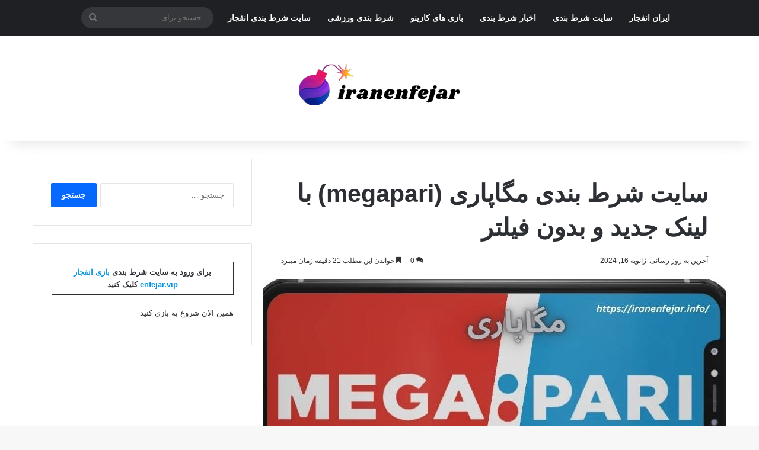

--- FILE ---
content_type: text/html; charset=UTF-8
request_url: https://iranenfejar.info/betting-sites/megapari/
body_size: 55285
content:
<!DOCTYPE html>
<html dir="rtl" lang="fa-IR" class="" data-skin="light">
<head><meta charset="UTF-8" /><script>if(navigator.userAgent.match(/MSIE|Internet Explorer/i)||navigator.userAgent.match(/Trident\/7\..*?rv:11/i)){var href=document.location.href;if(!href.match(/[?&]nowprocket/)){if(href.indexOf("?")==-1){if(href.indexOf("#")==-1){document.location.href=href+"?nowprocket=1"}else{document.location.href=href.replace("#","?nowprocket=1#")}}else{if(href.indexOf("#")==-1){document.location.href=href+"&nowprocket=1"}else{document.location.href=href.replace("#","&nowprocket=1#")}}}}</script><script>(()=>{class RocketLazyLoadScripts{constructor(){this.v="2.0.4",this.userEvents=["keydown","keyup","mousedown","mouseup","mousemove","mouseover","mouseout","touchmove","touchstart","touchend","touchcancel","wheel","click","dblclick","input"],this.attributeEvents=["onblur","onclick","oncontextmenu","ondblclick","onfocus","onmousedown","onmouseenter","onmouseleave","onmousemove","onmouseout","onmouseover","onmouseup","onmousewheel","onscroll","onsubmit"]}async t(){this.i(),this.o(),/iP(ad|hone)/.test(navigator.userAgent)&&this.h(),this.u(),this.l(this),this.m(),this.k(this),this.p(this),this._(),await Promise.all([this.R(),this.L()]),this.lastBreath=Date.now(),this.S(this),this.P(),this.D(),this.O(),this.M(),await this.C(this.delayedScripts.normal),await this.C(this.delayedScripts.defer),await this.C(this.delayedScripts.async),await this.T(),await this.F(),await this.j(),await this.A(),window.dispatchEvent(new Event("rocket-allScriptsLoaded")),this.everythingLoaded=!0,this.lastTouchEnd&&await new Promise(t=>setTimeout(t,500-Date.now()+this.lastTouchEnd)),this.I(),this.H(),this.U(),this.W()}i(){this.CSPIssue=sessionStorage.getItem("rocketCSPIssue"),document.addEventListener("securitypolicyviolation",t=>{this.CSPIssue||"script-src-elem"!==t.violatedDirective||"data"!==t.blockedURI||(this.CSPIssue=!0,sessionStorage.setItem("rocketCSPIssue",!0))},{isRocket:!0})}o(){window.addEventListener("pageshow",t=>{this.persisted=t.persisted,this.realWindowLoadedFired=!0},{isRocket:!0}),window.addEventListener("pagehide",()=>{this.onFirstUserAction=null},{isRocket:!0})}h(){let t;function e(e){t=e}window.addEventListener("touchstart",e,{isRocket:!0}),window.addEventListener("touchend",function i(o){o.changedTouches[0]&&t.changedTouches[0]&&Math.abs(o.changedTouches[0].pageX-t.changedTouches[0].pageX)<10&&Math.abs(o.changedTouches[0].pageY-t.changedTouches[0].pageY)<10&&o.timeStamp-t.timeStamp<200&&(window.removeEventListener("touchstart",e,{isRocket:!0}),window.removeEventListener("touchend",i,{isRocket:!0}),"INPUT"===o.target.tagName&&"text"===o.target.type||(o.target.dispatchEvent(new TouchEvent("touchend",{target:o.target,bubbles:!0})),o.target.dispatchEvent(new MouseEvent("mouseover",{target:o.target,bubbles:!0})),o.target.dispatchEvent(new PointerEvent("click",{target:o.target,bubbles:!0,cancelable:!0,detail:1,clientX:o.changedTouches[0].clientX,clientY:o.changedTouches[0].clientY})),event.preventDefault()))},{isRocket:!0})}q(t){this.userActionTriggered||("mousemove"!==t.type||this.firstMousemoveIgnored?"keyup"===t.type||"mouseover"===t.type||"mouseout"===t.type||(this.userActionTriggered=!0,this.onFirstUserAction&&this.onFirstUserAction()):this.firstMousemoveIgnored=!0),"click"===t.type&&t.preventDefault(),t.stopPropagation(),t.stopImmediatePropagation(),"touchstart"===this.lastEvent&&"touchend"===t.type&&(this.lastTouchEnd=Date.now()),"click"===t.type&&(this.lastTouchEnd=0),this.lastEvent=t.type,t.composedPath&&t.composedPath()[0].getRootNode()instanceof ShadowRoot&&(t.rocketTarget=t.composedPath()[0]),this.savedUserEvents.push(t)}u(){this.savedUserEvents=[],this.userEventHandler=this.q.bind(this),this.userEvents.forEach(t=>window.addEventListener(t,this.userEventHandler,{passive:!1,isRocket:!0})),document.addEventListener("visibilitychange",this.userEventHandler,{isRocket:!0})}U(){this.userEvents.forEach(t=>window.removeEventListener(t,this.userEventHandler,{passive:!1,isRocket:!0})),document.removeEventListener("visibilitychange",this.userEventHandler,{isRocket:!0}),this.savedUserEvents.forEach(t=>{(t.rocketTarget||t.target).dispatchEvent(new window[t.constructor.name](t.type,t))})}m(){const t="return false",e=Array.from(this.attributeEvents,t=>"data-rocket-"+t),i="["+this.attributeEvents.join("],[")+"]",o="[data-rocket-"+this.attributeEvents.join("],[data-rocket-")+"]",s=(e,i,o)=>{o&&o!==t&&(e.setAttribute("data-rocket-"+i,o),e["rocket"+i]=new Function("event",o),e.setAttribute(i,t))};new MutationObserver(t=>{for(const n of t)"attributes"===n.type&&(n.attributeName.startsWith("data-rocket-")||this.everythingLoaded?n.attributeName.startsWith("data-rocket-")&&this.everythingLoaded&&this.N(n.target,n.attributeName.substring(12)):s(n.target,n.attributeName,n.target.getAttribute(n.attributeName))),"childList"===n.type&&n.addedNodes.forEach(t=>{if(t.nodeType===Node.ELEMENT_NODE)if(this.everythingLoaded)for(const i of[t,...t.querySelectorAll(o)])for(const t of i.getAttributeNames())e.includes(t)&&this.N(i,t.substring(12));else for(const e of[t,...t.querySelectorAll(i)])for(const t of e.getAttributeNames())this.attributeEvents.includes(t)&&s(e,t,e.getAttribute(t))})}).observe(document,{subtree:!0,childList:!0,attributeFilter:[...this.attributeEvents,...e]})}I(){this.attributeEvents.forEach(t=>{document.querySelectorAll("[data-rocket-"+t+"]").forEach(e=>{this.N(e,t)})})}N(t,e){const i=t.getAttribute("data-rocket-"+e);i&&(t.setAttribute(e,i),t.removeAttribute("data-rocket-"+e))}k(t){Object.defineProperty(HTMLElement.prototype,"onclick",{get(){return this.rocketonclick||null},set(e){this.rocketonclick=e,this.setAttribute(t.everythingLoaded?"onclick":"data-rocket-onclick","this.rocketonclick(event)")}})}S(t){function e(e,i){let o=e[i];e[i]=null,Object.defineProperty(e,i,{get:()=>o,set(s){t.everythingLoaded?o=s:e["rocket"+i]=o=s}})}e(document,"onreadystatechange"),e(window,"onload"),e(window,"onpageshow");try{Object.defineProperty(document,"readyState",{get:()=>t.rocketReadyState,set(e){t.rocketReadyState=e},configurable:!0}),document.readyState="loading"}catch(t){console.log("WPRocket DJE readyState conflict, bypassing")}}l(t){this.originalAddEventListener=EventTarget.prototype.addEventListener,this.originalRemoveEventListener=EventTarget.prototype.removeEventListener,this.savedEventListeners=[],EventTarget.prototype.addEventListener=function(e,i,o){o&&o.isRocket||!t.B(e,this)&&!t.userEvents.includes(e)||t.B(e,this)&&!t.userActionTriggered||e.startsWith("rocket-")||t.everythingLoaded?t.originalAddEventListener.call(this,e,i,o):(t.savedEventListeners.push({target:this,remove:!1,type:e,func:i,options:o}),"mouseenter"!==e&&"mouseleave"!==e||t.originalAddEventListener.call(this,e,t.savedUserEvents.push,o))},EventTarget.prototype.removeEventListener=function(e,i,o){o&&o.isRocket||!t.B(e,this)&&!t.userEvents.includes(e)||t.B(e,this)&&!t.userActionTriggered||e.startsWith("rocket-")||t.everythingLoaded?t.originalRemoveEventListener.call(this,e,i,o):t.savedEventListeners.push({target:this,remove:!0,type:e,func:i,options:o})}}J(t,e){this.savedEventListeners=this.savedEventListeners.filter(i=>{let o=i.type,s=i.target||window;return e!==o||t!==s||(this.B(o,s)&&(i.type="rocket-"+o),this.$(i),!1)})}H(){EventTarget.prototype.addEventListener=this.originalAddEventListener,EventTarget.prototype.removeEventListener=this.originalRemoveEventListener,this.savedEventListeners.forEach(t=>this.$(t))}$(t){t.remove?this.originalRemoveEventListener.call(t.target,t.type,t.func,t.options):this.originalAddEventListener.call(t.target,t.type,t.func,t.options)}p(t){let e;function i(e){return t.everythingLoaded?e:e.split(" ").map(t=>"load"===t||t.startsWith("load.")?"rocket-jquery-load":t).join(" ")}function o(o){function s(e){const s=o.fn[e];o.fn[e]=o.fn.init.prototype[e]=function(){return this[0]===window&&t.userActionTriggered&&("string"==typeof arguments[0]||arguments[0]instanceof String?arguments[0]=i(arguments[0]):"object"==typeof arguments[0]&&Object.keys(arguments[0]).forEach(t=>{const e=arguments[0][t];delete arguments[0][t],arguments[0][i(t)]=e})),s.apply(this,arguments),this}}if(o&&o.fn&&!t.allJQueries.includes(o)){const e={DOMContentLoaded:[],"rocket-DOMContentLoaded":[]};for(const t in e)document.addEventListener(t,()=>{e[t].forEach(t=>t())},{isRocket:!0});o.fn.ready=o.fn.init.prototype.ready=function(i){function s(){parseInt(o.fn.jquery)>2?setTimeout(()=>i.bind(document)(o)):i.bind(document)(o)}return"function"==typeof i&&(t.realDomReadyFired?!t.userActionTriggered||t.fauxDomReadyFired?s():e["rocket-DOMContentLoaded"].push(s):e.DOMContentLoaded.push(s)),o([])},s("on"),s("one"),s("off"),t.allJQueries.push(o)}e=o}t.allJQueries=[],o(window.jQuery),Object.defineProperty(window,"jQuery",{get:()=>e,set(t){o(t)}})}P(){const t=new Map;document.write=document.writeln=function(e){const i=document.currentScript,o=document.createRange(),s=i.parentElement;let n=t.get(i);void 0===n&&(n=i.nextSibling,t.set(i,n));const c=document.createDocumentFragment();o.setStart(c,0),c.appendChild(o.createContextualFragment(e)),s.insertBefore(c,n)}}async R(){return new Promise(t=>{this.userActionTriggered?t():this.onFirstUserAction=t})}async L(){return new Promise(t=>{document.addEventListener("DOMContentLoaded",()=>{this.realDomReadyFired=!0,t()},{isRocket:!0})})}async j(){return this.realWindowLoadedFired?Promise.resolve():new Promise(t=>{window.addEventListener("load",t,{isRocket:!0})})}M(){this.pendingScripts=[];this.scriptsMutationObserver=new MutationObserver(t=>{for(const e of t)e.addedNodes.forEach(t=>{"SCRIPT"!==t.tagName||t.noModule||t.isWPRocket||this.pendingScripts.push({script:t,promise:new Promise(e=>{const i=()=>{const i=this.pendingScripts.findIndex(e=>e.script===t);i>=0&&this.pendingScripts.splice(i,1),e()};t.addEventListener("load",i,{isRocket:!0}),t.addEventListener("error",i,{isRocket:!0}),setTimeout(i,1e3)})})})}),this.scriptsMutationObserver.observe(document,{childList:!0,subtree:!0})}async F(){await this.X(),this.pendingScripts.length?(await this.pendingScripts[0].promise,await this.F()):this.scriptsMutationObserver.disconnect()}D(){this.delayedScripts={normal:[],async:[],defer:[]},document.querySelectorAll("script[type$=rocketlazyloadscript]").forEach(t=>{t.hasAttribute("data-rocket-src")?t.hasAttribute("async")&&!1!==t.async?this.delayedScripts.async.push(t):t.hasAttribute("defer")&&!1!==t.defer||"module"===t.getAttribute("data-rocket-type")?this.delayedScripts.defer.push(t):this.delayedScripts.normal.push(t):this.delayedScripts.normal.push(t)})}async _(){await this.L();let t=[];document.querySelectorAll("script[type$=rocketlazyloadscript][data-rocket-src]").forEach(e=>{let i=e.getAttribute("data-rocket-src");if(i&&!i.startsWith("data:")){i.startsWith("//")&&(i=location.protocol+i);try{const o=new URL(i).origin;o!==location.origin&&t.push({src:o,crossOrigin:e.crossOrigin||"module"===e.getAttribute("data-rocket-type")})}catch(t){}}}),t=[...new Map(t.map(t=>[JSON.stringify(t),t])).values()],this.Y(t,"preconnect")}async G(t){if(await this.K(),!0!==t.noModule||!("noModule"in HTMLScriptElement.prototype))return new Promise(e=>{let i;function o(){(i||t).setAttribute("data-rocket-status","executed"),e()}try{if(navigator.userAgent.includes("Firefox/")||""===navigator.vendor||this.CSPIssue)i=document.createElement("script"),[...t.attributes].forEach(t=>{let e=t.nodeName;"type"!==e&&("data-rocket-type"===e&&(e="type"),"data-rocket-src"===e&&(e="src"),i.setAttribute(e,t.nodeValue))}),t.text&&(i.text=t.text),t.nonce&&(i.nonce=t.nonce),i.hasAttribute("src")?(i.addEventListener("load",o,{isRocket:!0}),i.addEventListener("error",()=>{i.setAttribute("data-rocket-status","failed-network"),e()},{isRocket:!0}),setTimeout(()=>{i.isConnected||e()},1)):(i.text=t.text,o()),i.isWPRocket=!0,t.parentNode.replaceChild(i,t);else{const i=t.getAttribute("data-rocket-type"),s=t.getAttribute("data-rocket-src");i?(t.type=i,t.removeAttribute("data-rocket-type")):t.removeAttribute("type"),t.addEventListener("load",o,{isRocket:!0}),t.addEventListener("error",i=>{this.CSPIssue&&i.target.src.startsWith("data:")?(console.log("WPRocket: CSP fallback activated"),t.removeAttribute("src"),this.G(t).then(e)):(t.setAttribute("data-rocket-status","failed-network"),e())},{isRocket:!0}),s?(t.fetchPriority="high",t.removeAttribute("data-rocket-src"),t.src=s):t.src="data:text/javascript;base64,"+window.btoa(unescape(encodeURIComponent(t.text)))}}catch(i){t.setAttribute("data-rocket-status","failed-transform"),e()}});t.setAttribute("data-rocket-status","skipped")}async C(t){const e=t.shift();return e?(e.isConnected&&await this.G(e),this.C(t)):Promise.resolve()}O(){this.Y([...this.delayedScripts.normal,...this.delayedScripts.defer,...this.delayedScripts.async],"preload")}Y(t,e){this.trash=this.trash||[];let i=!0;var o=document.createDocumentFragment();t.forEach(t=>{const s=t.getAttribute&&t.getAttribute("data-rocket-src")||t.src;if(s&&!s.startsWith("data:")){const n=document.createElement("link");n.href=s,n.rel=e,"preconnect"!==e&&(n.as="script",n.fetchPriority=i?"high":"low"),t.getAttribute&&"module"===t.getAttribute("data-rocket-type")&&(n.crossOrigin=!0),t.crossOrigin&&(n.crossOrigin=t.crossOrigin),t.integrity&&(n.integrity=t.integrity),t.nonce&&(n.nonce=t.nonce),o.appendChild(n),this.trash.push(n),i=!1}}),document.head.appendChild(o)}W(){this.trash.forEach(t=>t.remove())}async T(){try{document.readyState="interactive"}catch(t){}this.fauxDomReadyFired=!0;try{await this.K(),this.J(document,"readystatechange"),document.dispatchEvent(new Event("rocket-readystatechange")),await this.K(),document.rocketonreadystatechange&&document.rocketonreadystatechange(),await this.K(),this.J(document,"DOMContentLoaded"),document.dispatchEvent(new Event("rocket-DOMContentLoaded")),await this.K(),this.J(window,"DOMContentLoaded"),window.dispatchEvent(new Event("rocket-DOMContentLoaded"))}catch(t){console.error(t)}}async A(){try{document.readyState="complete"}catch(t){}try{await this.K(),this.J(document,"readystatechange"),document.dispatchEvent(new Event("rocket-readystatechange")),await this.K(),document.rocketonreadystatechange&&document.rocketonreadystatechange(),await this.K(),this.J(window,"load"),window.dispatchEvent(new Event("rocket-load")),await this.K(),window.rocketonload&&window.rocketonload(),await this.K(),this.allJQueries.forEach(t=>t(window).trigger("rocket-jquery-load")),await this.K(),this.J(window,"pageshow");const t=new Event("rocket-pageshow");t.persisted=this.persisted,window.dispatchEvent(t),await this.K(),window.rocketonpageshow&&window.rocketonpageshow({persisted:this.persisted})}catch(t){console.error(t)}}async K(){Date.now()-this.lastBreath>45&&(await this.X(),this.lastBreath=Date.now())}async X(){return document.hidden?new Promise(t=>setTimeout(t)):new Promise(t=>requestAnimationFrame(t))}B(t,e){return e===document&&"readystatechange"===t||(e===document&&"DOMContentLoaded"===t||(e===window&&"DOMContentLoaded"===t||(e===window&&"load"===t||e===window&&"pageshow"===t)))}static run(){(new RocketLazyLoadScripts).t()}}RocketLazyLoadScripts.run()})();</script>
	
	<link rel="profile" href="https://gmpg.org/xfn/11" />
	<meta name='robots' content='index, follow, max-image-preview:large, max-snippet:-1, max-video-preview:-1' />

	<!-- This site is optimized with the Yoast SEO Premium plugin v26.1 (Yoast SEO v26.8) - https://yoast.com/product/yoast-seo-premium-wordpress/ -->
	<title>سایت شرط بندی مگاپاری (megapari) با لینک جدید و بدون فیلتر</title>
	<meta name="description" content="یکی از بهترین سایت های شرط بندی خارجی سایت مگاپاری است که کاربران ایرانی دوست دارند از megapari استفاده کنند زیرا امکانات گسترده ای دارد." />
	<link rel="canonical" href="https://iranenfejar.info/betting-sites/megapari/" />
	<meta property="og:locale" content="fa_IR" />
	<meta property="og:type" content="article" />
	<meta property="og:title" content="سایت شرط بندی مگاپاری (megapari) با لینک جدید و بدون فیلتر" />
	<meta property="og:description" content="یکی از بهترین سایت های شرط بندی خارجی سایت مگاپاری است که کاربران ایرانی دوست دارند از megapari استفاده کنند زیرا امکانات گسترده ای دارد." />
	<meta property="og:url" content="https://iranenfejar.info/betting-sites/megapari/" />
	<meta property="og:site_name" content="سایت ایران انفجار" />
	<meta property="article:published_time" content="2024-01-16T11:39:20+00:00" />
	<meta property="article:modified_time" content="2024-01-16T11:39:21+00:00" />
	<meta property="og:image" content="https://iranenfejar.info/wp-content/uploads/2023/07/00megapari-3.jpg" />
	<meta property="og:image:width" content="840" />
	<meta property="og:image:height" content="400" />
	<meta property="og:image:type" content="image/jpeg" />
	<meta name="author" content="golsar" />
	<meta name="twitter:card" content="summary_large_image" />
	<meta name="twitter:label1" content="نوشته‌شده بدست" />
	<meta name="twitter:data1" content="golsar" />
	<meta name="twitter:label2" content="زمان تقریبی برای خواندن" />
	<meta name="twitter:data2" content="1 دقیقه" />
	<!-- / Yoast SEO Premium plugin. -->



<link rel="alternate" type="application/rss+xml" title="سایت ایران انفجار &raquo; خوراک" href="https://iranenfejar.info/feed/" />
<link rel="alternate" type="application/rss+xml" title="سایت ایران انفجار &raquo; خوراک دیدگاه‌ها" href="https://iranenfejar.info/comments/feed/" />
<link rel="alternate" type="application/rss+xml" title="سایت ایران انفجار &raquo; سایت شرط بندی مگاپاری (megapari) با لینک جدید و بدون فیلتر خوراک دیدگاه‌ها" href="https://iranenfejar.info/betting-sites/megapari/feed/" />

		<style type="text/css">
			:root{				
			--tie-preset-gradient-1: linear-gradient(135deg, rgba(6, 147, 227, 1) 0%, rgb(155, 81, 224) 100%);
			--tie-preset-gradient-2: linear-gradient(135deg, rgb(122, 220, 180) 0%, rgb(0, 208, 130) 100%);
			--tie-preset-gradient-3: linear-gradient(135deg, rgba(252, 185, 0, 1) 0%, rgba(255, 105, 0, 1) 100%);
			--tie-preset-gradient-4: linear-gradient(135deg, rgba(255, 105, 0, 1) 0%, rgb(207, 46, 46) 100%);
			--tie-preset-gradient-5: linear-gradient(135deg, rgb(238, 238, 238) 0%, rgb(169, 184, 195) 100%);
			--tie-preset-gradient-6: linear-gradient(135deg, rgb(74, 234, 220) 0%, rgb(151, 120, 209) 20%, rgb(207, 42, 186) 40%, rgb(238, 44, 130) 60%, rgb(251, 105, 98) 80%, rgb(254, 248, 76) 100%);
			--tie-preset-gradient-7: linear-gradient(135deg, rgb(255, 206, 236) 0%, rgb(152, 150, 240) 100%);
			--tie-preset-gradient-8: linear-gradient(135deg, rgb(254, 205, 165) 0%, rgb(254, 45, 45) 50%, rgb(107, 0, 62) 100%);
			--tie-preset-gradient-9: linear-gradient(135deg, rgb(255, 203, 112) 0%, rgb(199, 81, 192) 50%, rgb(65, 88, 208) 100%);
			--tie-preset-gradient-10: linear-gradient(135deg, rgb(255, 245, 203) 0%, rgb(182, 227, 212) 50%, rgb(51, 167, 181) 100%);
			--tie-preset-gradient-11: linear-gradient(135deg, rgb(202, 248, 128) 0%, rgb(113, 206, 126) 100%);
			--tie-preset-gradient-12: linear-gradient(135deg, rgb(2, 3, 129) 0%, rgb(40, 116, 252) 100%);
			--tie-preset-gradient-13: linear-gradient(135deg, #4D34FA, #ad34fa);
			--tie-preset-gradient-14: linear-gradient(135deg, #0057FF, #31B5FF);
			--tie-preset-gradient-15: linear-gradient(135deg, #FF007A, #FF81BD);
			--tie-preset-gradient-16: linear-gradient(135deg, #14111E, #4B4462);
			--tie-preset-gradient-17: linear-gradient(135deg, #F32758, #FFC581);

			
					--main-nav-background: #1f2024;
					--main-nav-secondry-background: rgba(0,0,0,0.2);
					--main-nav-primary-color: #0088ff;
					--main-nav-contrast-primary-color: #FFFFFF;
					--main-nav-text-color: #FFFFFF;
					--main-nav-secondry-text-color: rgba(225,255,255,0.5);
					--main-nav-main-border-color: rgba(255,255,255,0.07);
					--main-nav-secondry-border-color: rgba(255,255,255,0.04);
				
			}
		</style>
	<link rel="alternate" title="oEmbed (JSON)" type="application/json+oembed" href="https://iranenfejar.info/wp-json/oembed/1.0/embed?url=https%3A%2F%2Firanenfejar.info%2Fbetting-sites%2Fmegapari%2F" />
<link rel="alternate" title="oEmbed (XML)" type="text/xml+oembed" href="https://iranenfejar.info/wp-json/oembed/1.0/embed?url=https%3A%2F%2Firanenfejar.info%2Fbetting-sites%2Fmegapari%2F&#038;format=xml" />
<meta name="viewport" content="width=device-width, initial-scale=1.0" /><style id='wp-img-auto-sizes-contain-inline-css' type='text/css'>
img:is([sizes=auto i],[sizes^="auto," i]){contain-intrinsic-size:3000px 1500px}
/*# sourceURL=wp-img-auto-sizes-contain-inline-css */
</style>
<style id='wp-emoji-styles-inline-css' type='text/css'>

	img.wp-smiley, img.emoji {
		display: inline !important;
		border: none !important;
		box-shadow: none !important;
		height: 1em !important;
		width: 1em !important;
		margin: 0 0.07em !important;
		vertical-align: -0.1em !important;
		background: none !important;
		padding: 0 !important;
	}
/*# sourceURL=wp-emoji-styles-inline-css */
</style>
<style id='wp-block-library-inline-css' type='text/css'>
:root{--wp-block-synced-color:#7a00df;--wp-block-synced-color--rgb:122,0,223;--wp-bound-block-color:var(--wp-block-synced-color);--wp-editor-canvas-background:#ddd;--wp-admin-theme-color:#007cba;--wp-admin-theme-color--rgb:0,124,186;--wp-admin-theme-color-darker-10:#006ba1;--wp-admin-theme-color-darker-10--rgb:0,107,160.5;--wp-admin-theme-color-darker-20:#005a87;--wp-admin-theme-color-darker-20--rgb:0,90,135;--wp-admin-border-width-focus:2px}@media (min-resolution:192dpi){:root{--wp-admin-border-width-focus:1.5px}}.wp-element-button{cursor:pointer}:root .has-very-light-gray-background-color{background-color:#eee}:root .has-very-dark-gray-background-color{background-color:#313131}:root .has-very-light-gray-color{color:#eee}:root .has-very-dark-gray-color{color:#313131}:root .has-vivid-green-cyan-to-vivid-cyan-blue-gradient-background{background:linear-gradient(135deg,#00d084,#0693e3)}:root .has-purple-crush-gradient-background{background:linear-gradient(135deg,#34e2e4,#4721fb 50%,#ab1dfe)}:root .has-hazy-dawn-gradient-background{background:linear-gradient(135deg,#faaca8,#dad0ec)}:root .has-subdued-olive-gradient-background{background:linear-gradient(135deg,#fafae1,#67a671)}:root .has-atomic-cream-gradient-background{background:linear-gradient(135deg,#fdd79a,#004a59)}:root .has-nightshade-gradient-background{background:linear-gradient(135deg,#330968,#31cdcf)}:root .has-midnight-gradient-background{background:linear-gradient(135deg,#020381,#2874fc)}:root{--wp--preset--font-size--normal:16px;--wp--preset--font-size--huge:42px}.has-regular-font-size{font-size:1em}.has-larger-font-size{font-size:2.625em}.has-normal-font-size{font-size:var(--wp--preset--font-size--normal)}.has-huge-font-size{font-size:var(--wp--preset--font-size--huge)}.has-text-align-center{text-align:center}.has-text-align-left{text-align:left}.has-text-align-right{text-align:right}.has-fit-text{white-space:nowrap!important}#end-resizable-editor-section{display:none}.aligncenter{clear:both}.items-justified-left{justify-content:flex-start}.items-justified-center{justify-content:center}.items-justified-right{justify-content:flex-end}.items-justified-space-between{justify-content:space-between}.screen-reader-text{border:0;clip-path:inset(50%);height:1px;margin:-1px;overflow:hidden;padding:0;position:absolute;width:1px;word-wrap:normal!important}.screen-reader-text:focus{background-color:#ddd;clip-path:none;color:#444;display:block;font-size:1em;height:auto;left:5px;line-height:normal;padding:15px 23px 14px;text-decoration:none;top:5px;width:auto;z-index:100000}html :where(.has-border-color){border-style:solid}html :where([style*=border-top-color]){border-top-style:solid}html :where([style*=border-right-color]){border-right-style:solid}html :where([style*=border-bottom-color]){border-bottom-style:solid}html :where([style*=border-left-color]){border-left-style:solid}html :where([style*=border-width]){border-style:solid}html :where([style*=border-top-width]){border-top-style:solid}html :where([style*=border-right-width]){border-right-style:solid}html :where([style*=border-bottom-width]){border-bottom-style:solid}html :where([style*=border-left-width]){border-left-style:solid}html :where(img[class*=wp-image-]){height:auto;max-width:100%}:where(figure){margin:0 0 1em}html :where(.is-position-sticky){--wp-admin--admin-bar--position-offset:var(--wp-admin--admin-bar--height,0px)}@media screen and (max-width:600px){html :where(.is-position-sticky){--wp-admin--admin-bar--position-offset:0px}}

            /* استایل‌های جدول جی زد سئو */
            .gzseo-table,
            .gzseo-generated-table {
                width: 100% !important;
                border-collapse: collapse !important;
                margin: 20px 0 !important;
                background: #fff !important;
                box-shadow: 0 1px 3px rgba(0,0,0,0.1) !important;
            }
            
            /* استایل هدر جدول */
            .gzseo-table th,
            .gzseo-table thead td,
            .gzseo-generated-table th,
            .gzseo-generated-table thead td {
                background-color: #4e4b83 !important;
                color: #FFFFFF !important;
                padding: 12px 15px !important;
                text-align: right !important;
                font-weight: bold !important;
                border: 1px solid #ddd !important;
                direction: rtl !important;
            }
            
            /* ردیف‌های فرد */
            .gzseo-table tbody tr:nth-child(odd) td,
            .gzseo-generated-table tbody tr:nth-child(odd) td{
                background-color: #f4f4ff !important;
                color: #333333 !important;
            }
            
            /* ردیف‌های زوج */
            .gzseo-table tbody tr:nth-child(even) td,
            .gzseo-generated-table tbody tr:nth-child(even) td{
                background-color: #FFFFFF !important;
                color: #333333 !important;
            }
            
            /* سلول‌های جدول */
            .gzseo-table td,
            .gzseo-generated-table td {
                padding: 10px 15px !important;
                border: 1px solid #ddd !important;
                text-align: right !important;
                direction: rtl !important;
            }
            
            /* hover effect */
            .gzseo-table tbody tr:hover td,
            .gzseo-generated-table tbody tr:hover td {
                opacity: 0.9;
                transition: opacity 0.3s ease;
            }
            
            /* حالت ریسپانسیو */
            @media screen and (max-width: 768px) {
                .gzseo-table,
                .gzseo-generated-table {
                    display: block !important;
                    overflow-x: auto !important;
                    -webkit-overflow-scrolling: touch !important;
                    margin-bottom: 20px !important;
                }
                
                .gzseo-table th,
                .gzseo-table td,
                .gzseo-generated-table th,
                .gzseo-generated-table td{
                    padding: 8px 10px !important;
                    font-size: 14px !important;
                }
            }
        

/*# sourceURL=wp-block-library-inline-css */
</style><style id='wp-block-heading-inline-css' type='text/css'>
h1:where(.wp-block-heading).has-background,h2:where(.wp-block-heading).has-background,h3:where(.wp-block-heading).has-background,h4:where(.wp-block-heading).has-background,h5:where(.wp-block-heading).has-background,h6:where(.wp-block-heading).has-background{padding:1.25em 2.375em}h1.has-text-align-left[style*=writing-mode]:where([style*=vertical-lr]),h1.has-text-align-right[style*=writing-mode]:where([style*=vertical-rl]),h2.has-text-align-left[style*=writing-mode]:where([style*=vertical-lr]),h2.has-text-align-right[style*=writing-mode]:where([style*=vertical-rl]),h3.has-text-align-left[style*=writing-mode]:where([style*=vertical-lr]),h3.has-text-align-right[style*=writing-mode]:where([style*=vertical-rl]),h4.has-text-align-left[style*=writing-mode]:where([style*=vertical-lr]),h4.has-text-align-right[style*=writing-mode]:where([style*=vertical-rl]),h5.has-text-align-left[style*=writing-mode]:where([style*=vertical-lr]),h5.has-text-align-right[style*=writing-mode]:where([style*=vertical-rl]),h6.has-text-align-left[style*=writing-mode]:where([style*=vertical-lr]),h6.has-text-align-right[style*=writing-mode]:where([style*=vertical-rl]){rotate:180deg}
/*# sourceURL=https://iranenfejar.info/wp-includes/blocks/heading/style.min.css */
</style>
<style id='wp-block-image-inline-css' type='text/css'>
.wp-block-image>a,.wp-block-image>figure>a{display:inline-block}.wp-block-image img{box-sizing:border-box;height:auto;max-width:100%;vertical-align:bottom}@media not (prefers-reduced-motion){.wp-block-image img.hide{visibility:hidden}.wp-block-image img.show{animation:show-content-image .4s}}.wp-block-image[style*=border-radius] img,.wp-block-image[style*=border-radius]>a{border-radius:inherit}.wp-block-image.has-custom-border img{box-sizing:border-box}.wp-block-image.aligncenter{text-align:center}.wp-block-image.alignfull>a,.wp-block-image.alignwide>a{width:100%}.wp-block-image.alignfull img,.wp-block-image.alignwide img{height:auto;width:100%}.wp-block-image .aligncenter,.wp-block-image .alignleft,.wp-block-image .alignright,.wp-block-image.aligncenter,.wp-block-image.alignleft,.wp-block-image.alignright{display:table}.wp-block-image .aligncenter>figcaption,.wp-block-image .alignleft>figcaption,.wp-block-image .alignright>figcaption,.wp-block-image.aligncenter>figcaption,.wp-block-image.alignleft>figcaption,.wp-block-image.alignright>figcaption{caption-side:bottom;display:table-caption}.wp-block-image .alignleft{float:left;margin:.5em 1em .5em 0}.wp-block-image .alignright{float:right;margin:.5em 0 .5em 1em}.wp-block-image .aligncenter{margin-left:auto;margin-right:auto}.wp-block-image :where(figcaption){margin-bottom:1em;margin-top:.5em}.wp-block-image.is-style-circle-mask img{border-radius:9999px}@supports ((-webkit-mask-image:none) or (mask-image:none)) or (-webkit-mask-image:none){.wp-block-image.is-style-circle-mask img{border-radius:0;-webkit-mask-image:url('data:image/svg+xml;utf8,<svg viewBox="0 0 100 100" xmlns="http://www.w3.org/2000/svg"><circle cx="50" cy="50" r="50"/></svg>');mask-image:url('data:image/svg+xml;utf8,<svg viewBox="0 0 100 100" xmlns="http://www.w3.org/2000/svg"><circle cx="50" cy="50" r="50"/></svg>');mask-mode:alpha;-webkit-mask-position:center;mask-position:center;-webkit-mask-repeat:no-repeat;mask-repeat:no-repeat;-webkit-mask-size:contain;mask-size:contain}}:root :where(.wp-block-image.is-style-rounded img,.wp-block-image .is-style-rounded img){border-radius:9999px}.wp-block-image figure{margin:0}.wp-lightbox-container{display:flex;flex-direction:column;position:relative}.wp-lightbox-container img{cursor:zoom-in}.wp-lightbox-container img:hover+button{opacity:1}.wp-lightbox-container button{align-items:center;backdrop-filter:blur(16px) saturate(180%);background-color:#5a5a5a40;border:none;border-radius:4px;cursor:zoom-in;display:flex;height:20px;justify-content:center;left:16px;opacity:0;padding:0;position:absolute;text-align:center;top:16px;width:20px;z-index:100}@media not (prefers-reduced-motion){.wp-lightbox-container button{transition:opacity .2s ease}}.wp-lightbox-container button:focus-visible{outline:3px auto #5a5a5a40;outline:3px auto -webkit-focus-ring-color;outline-offset:3px}.wp-lightbox-container button:hover{cursor:pointer;opacity:1}.wp-lightbox-container button:focus{opacity:1}.wp-lightbox-container button:focus,.wp-lightbox-container button:hover,.wp-lightbox-container button:not(:hover):not(:active):not(.has-background){background-color:#5a5a5a40;border:none}.wp-lightbox-overlay{box-sizing:border-box;cursor:zoom-out;height:100vh;overflow:hidden;position:fixed;right:0;top:0;visibility:hidden;width:100%;z-index:100000}.wp-lightbox-overlay .close-button{align-items:center;cursor:pointer;display:flex;justify-content:center;left:calc(env(safe-area-inset-left) + 16px);min-height:40px;min-width:40px;padding:0;position:absolute;top:calc(env(safe-area-inset-top) + 16px);z-index:5000000}.wp-lightbox-overlay .close-button:focus,.wp-lightbox-overlay .close-button:hover,.wp-lightbox-overlay .close-button:not(:hover):not(:active):not(.has-background){background:none;border:none}.wp-lightbox-overlay .lightbox-image-container{height:var(--wp--lightbox-container-height);overflow:hidden;position:absolute;right:50%;top:50%;transform:translate(50%,-50%);transform-origin:top right;width:var(--wp--lightbox-container-width);z-index:9999999999}.wp-lightbox-overlay .wp-block-image{align-items:center;box-sizing:border-box;display:flex;height:100%;justify-content:center;margin:0;position:relative;transform-origin:100% 0;width:100%;z-index:3000000}.wp-lightbox-overlay .wp-block-image img{height:var(--wp--lightbox-image-height);min-height:var(--wp--lightbox-image-height);min-width:var(--wp--lightbox-image-width);width:var(--wp--lightbox-image-width)}.wp-lightbox-overlay .wp-block-image figcaption{display:none}.wp-lightbox-overlay button{background:none;border:none}.wp-lightbox-overlay .scrim{background-color:#fff;height:100%;opacity:.9;position:absolute;width:100%;z-index:2000000}.wp-lightbox-overlay.active{visibility:visible}@media not (prefers-reduced-motion){.wp-lightbox-overlay.active{animation:turn-on-visibility .25s both}.wp-lightbox-overlay.active img{animation:turn-on-visibility .35s both}.wp-lightbox-overlay.show-closing-animation:not(.active){animation:turn-off-visibility .35s both}.wp-lightbox-overlay.show-closing-animation:not(.active) img{animation:turn-off-visibility .25s both}.wp-lightbox-overlay.zoom.active{animation:none;opacity:1;visibility:visible}.wp-lightbox-overlay.zoom.active .lightbox-image-container{animation:lightbox-zoom-in .4s}.wp-lightbox-overlay.zoom.active .lightbox-image-container img{animation:none}.wp-lightbox-overlay.zoom.active .scrim{animation:turn-on-visibility .4s forwards}.wp-lightbox-overlay.zoom.show-closing-animation:not(.active){animation:none}.wp-lightbox-overlay.zoom.show-closing-animation:not(.active) .lightbox-image-container{animation:lightbox-zoom-out .4s}.wp-lightbox-overlay.zoom.show-closing-animation:not(.active) .lightbox-image-container img{animation:none}.wp-lightbox-overlay.zoom.show-closing-animation:not(.active) .scrim{animation:turn-off-visibility .4s forwards}}@keyframes show-content-image{0%{visibility:hidden}99%{visibility:hidden}to{visibility:visible}}@keyframes turn-on-visibility{0%{opacity:0}to{opacity:1}}@keyframes turn-off-visibility{0%{opacity:1;visibility:visible}99%{opacity:0;visibility:visible}to{opacity:0;visibility:hidden}}@keyframes lightbox-zoom-in{0%{transform:translate(calc(((-100vw + var(--wp--lightbox-scrollbar-width))/2 + var(--wp--lightbox-initial-left-position))*-1),calc(-50vh + var(--wp--lightbox-initial-top-position))) scale(var(--wp--lightbox-scale))}to{transform:translate(50%,-50%) scale(1)}}@keyframes lightbox-zoom-out{0%{transform:translate(50%,-50%) scale(1);visibility:visible}99%{visibility:visible}to{transform:translate(calc(((-100vw + var(--wp--lightbox-scrollbar-width))/2 + var(--wp--lightbox-initial-left-position))*-1),calc(-50vh + var(--wp--lightbox-initial-top-position))) scale(var(--wp--lightbox-scale));visibility:hidden}}
/*# sourceURL=https://iranenfejar.info/wp-includes/blocks/image/style.min.css */
</style>
<style id='wp-block-image-theme-inline-css' type='text/css'>
:root :where(.wp-block-image figcaption){color:#555;font-size:13px;text-align:center}.is-dark-theme :root :where(.wp-block-image figcaption){color:#ffffffa6}.wp-block-image{margin:0 0 1em}
/*# sourceURL=https://iranenfejar.info/wp-includes/blocks/image/theme.min.css */
</style>
<style id='wp-block-paragraph-inline-css' type='text/css'>
.is-small-text{font-size:.875em}.is-regular-text{font-size:1em}.is-large-text{font-size:2.25em}.is-larger-text{font-size:3em}.has-drop-cap:not(:focus):first-letter{float:right;font-size:8.4em;font-style:normal;font-weight:100;line-height:.68;margin:.05em 0 0 .1em;text-transform:uppercase}body.rtl .has-drop-cap:not(:focus):first-letter{float:none;margin-right:.1em}p.has-drop-cap.has-background{overflow:hidden}:root :where(p.has-background){padding:1.25em 2.375em}:where(p.has-text-color:not(.has-link-color)) a{color:inherit}p.has-text-align-left[style*="writing-mode:vertical-lr"],p.has-text-align-right[style*="writing-mode:vertical-rl"]{rotate:180deg}
/*# sourceURL=https://iranenfejar.info/wp-includes/blocks/paragraph/style.min.css */
</style>
<style id='wp-block-table-inline-css' type='text/css'>
.wp-block-table{overflow-x:auto}.wp-block-table table{border-collapse:collapse;width:100%}.wp-block-table thead{border-bottom:3px solid}.wp-block-table tfoot{border-top:3px solid}.wp-block-table td,.wp-block-table th{border:1px solid;padding:.5em}.wp-block-table .has-fixed-layout{table-layout:fixed;width:100%}.wp-block-table .has-fixed-layout td,.wp-block-table .has-fixed-layout th{word-break:break-word}.wp-block-table.aligncenter,.wp-block-table.alignleft,.wp-block-table.alignright{display:table;width:auto}.wp-block-table.aligncenter td,.wp-block-table.aligncenter th,.wp-block-table.alignleft td,.wp-block-table.alignleft th,.wp-block-table.alignright td,.wp-block-table.alignright th{word-break:break-word}.wp-block-table .has-subtle-light-gray-background-color{background-color:#f3f4f5}.wp-block-table .has-subtle-pale-green-background-color{background-color:#e9fbe5}.wp-block-table .has-subtle-pale-blue-background-color{background-color:#e7f5fe}.wp-block-table .has-subtle-pale-pink-background-color{background-color:#fcf0ef}.wp-block-table.is-style-stripes{background-color:initial;border-collapse:inherit;border-spacing:0}.wp-block-table.is-style-stripes tbody tr:nth-child(odd){background-color:#f0f0f0}.wp-block-table.is-style-stripes.has-subtle-light-gray-background-color tbody tr:nth-child(odd){background-color:#f3f4f5}.wp-block-table.is-style-stripes.has-subtle-pale-green-background-color tbody tr:nth-child(odd){background-color:#e9fbe5}.wp-block-table.is-style-stripes.has-subtle-pale-blue-background-color tbody tr:nth-child(odd){background-color:#e7f5fe}.wp-block-table.is-style-stripes.has-subtle-pale-pink-background-color tbody tr:nth-child(odd){background-color:#fcf0ef}.wp-block-table.is-style-stripes td,.wp-block-table.is-style-stripes th{border-color:#0000}.wp-block-table.is-style-stripes{border-bottom:1px solid #f0f0f0}.wp-block-table .has-border-color td,.wp-block-table .has-border-color th,.wp-block-table .has-border-color tr,.wp-block-table .has-border-color>*{border-color:inherit}.wp-block-table table[style*=border-top-color] tr:first-child,.wp-block-table table[style*=border-top-color] tr:first-child td,.wp-block-table table[style*=border-top-color] tr:first-child th,.wp-block-table table[style*=border-top-color]>*,.wp-block-table table[style*=border-top-color]>* td,.wp-block-table table[style*=border-top-color]>* th{border-top-color:inherit}.wp-block-table table[style*=border-top-color] tr:not(:first-child){border-top-color:initial}.wp-block-table table[style*=border-right-color] td:last-child,.wp-block-table table[style*=border-right-color] th,.wp-block-table table[style*=border-right-color] tr,.wp-block-table table[style*=border-right-color]>*{border-left-color:inherit}.wp-block-table table[style*=border-bottom-color] tr:last-child,.wp-block-table table[style*=border-bottom-color] tr:last-child td,.wp-block-table table[style*=border-bottom-color] tr:last-child th,.wp-block-table table[style*=border-bottom-color]>*,.wp-block-table table[style*=border-bottom-color]>* td,.wp-block-table table[style*=border-bottom-color]>* th{border-bottom-color:inherit}.wp-block-table table[style*=border-bottom-color] tr:not(:last-child){border-bottom-color:initial}.wp-block-table table[style*=border-left-color] td:first-child,.wp-block-table table[style*=border-left-color] th,.wp-block-table table[style*=border-left-color] tr,.wp-block-table table[style*=border-left-color]>*{border-right-color:inherit}.wp-block-table table[style*=border-style] td,.wp-block-table table[style*=border-style] th,.wp-block-table table[style*=border-style] tr,.wp-block-table table[style*=border-style]>*{border-style:inherit}.wp-block-table table[style*=border-width] td,.wp-block-table table[style*=border-width] th,.wp-block-table table[style*=border-width] tr,.wp-block-table table[style*=border-width]>*{border-style:inherit;border-width:inherit}
/*# sourceURL=https://iranenfejar.info/wp-includes/blocks/table/style.min.css */
</style>
<style id='wp-block-table-theme-inline-css' type='text/css'>
.wp-block-table{margin:0 0 1em}.wp-block-table td,.wp-block-table th{word-break:normal}.wp-block-table :where(figcaption){color:#555;font-size:13px;text-align:center}.is-dark-theme .wp-block-table :where(figcaption){color:#ffffffa6}
/*# sourceURL=https://iranenfejar.info/wp-includes/blocks/table/theme.min.css */
</style>
<style id='global-styles-inline-css' type='text/css'>
:root{--wp--preset--aspect-ratio--square: 1;--wp--preset--aspect-ratio--4-3: 4/3;--wp--preset--aspect-ratio--3-4: 3/4;--wp--preset--aspect-ratio--3-2: 3/2;--wp--preset--aspect-ratio--2-3: 2/3;--wp--preset--aspect-ratio--16-9: 16/9;--wp--preset--aspect-ratio--9-16: 9/16;--wp--preset--color--black: #000000;--wp--preset--color--cyan-bluish-gray: #abb8c3;--wp--preset--color--white: #ffffff;--wp--preset--color--pale-pink: #f78da7;--wp--preset--color--vivid-red: #cf2e2e;--wp--preset--color--luminous-vivid-orange: #ff6900;--wp--preset--color--luminous-vivid-amber: #fcb900;--wp--preset--color--light-green-cyan: #7bdcb5;--wp--preset--color--vivid-green-cyan: #00d084;--wp--preset--color--pale-cyan-blue: #8ed1fc;--wp--preset--color--vivid-cyan-blue: #0693e3;--wp--preset--color--vivid-purple: #9b51e0;--wp--preset--gradient--vivid-cyan-blue-to-vivid-purple: linear-gradient(135deg,rgb(6,147,227) 0%,rgb(155,81,224) 100%);--wp--preset--gradient--light-green-cyan-to-vivid-green-cyan: linear-gradient(135deg,rgb(122,220,180) 0%,rgb(0,208,130) 100%);--wp--preset--gradient--luminous-vivid-amber-to-luminous-vivid-orange: linear-gradient(135deg,rgb(252,185,0) 0%,rgb(255,105,0) 100%);--wp--preset--gradient--luminous-vivid-orange-to-vivid-red: linear-gradient(135deg,rgb(255,105,0) 0%,rgb(207,46,46) 100%);--wp--preset--gradient--very-light-gray-to-cyan-bluish-gray: linear-gradient(135deg,rgb(238,238,238) 0%,rgb(169,184,195) 100%);--wp--preset--gradient--cool-to-warm-spectrum: linear-gradient(135deg,rgb(74,234,220) 0%,rgb(151,120,209) 20%,rgb(207,42,186) 40%,rgb(238,44,130) 60%,rgb(251,105,98) 80%,rgb(254,248,76) 100%);--wp--preset--gradient--blush-light-purple: linear-gradient(135deg,rgb(255,206,236) 0%,rgb(152,150,240) 100%);--wp--preset--gradient--blush-bordeaux: linear-gradient(135deg,rgb(254,205,165) 0%,rgb(254,45,45) 50%,rgb(107,0,62) 100%);--wp--preset--gradient--luminous-dusk: linear-gradient(135deg,rgb(255,203,112) 0%,rgb(199,81,192) 50%,rgb(65,88,208) 100%);--wp--preset--gradient--pale-ocean: linear-gradient(135deg,rgb(255,245,203) 0%,rgb(182,227,212) 50%,rgb(51,167,181) 100%);--wp--preset--gradient--electric-grass: linear-gradient(135deg,rgb(202,248,128) 0%,rgb(113,206,126) 100%);--wp--preset--gradient--midnight: linear-gradient(135deg,rgb(2,3,129) 0%,rgb(40,116,252) 100%);--wp--preset--font-size--small: 13px;--wp--preset--font-size--medium: 20px;--wp--preset--font-size--large: 36px;--wp--preset--font-size--x-large: 42px;--wp--preset--spacing--20: 0.44rem;--wp--preset--spacing--30: 0.67rem;--wp--preset--spacing--40: 1rem;--wp--preset--spacing--50: 1.5rem;--wp--preset--spacing--60: 2.25rem;--wp--preset--spacing--70: 3.38rem;--wp--preset--spacing--80: 5.06rem;--wp--preset--shadow--natural: 6px 6px 9px rgba(0, 0, 0, 0.2);--wp--preset--shadow--deep: 12px 12px 50px rgba(0, 0, 0, 0.4);--wp--preset--shadow--sharp: 6px 6px 0px rgba(0, 0, 0, 0.2);--wp--preset--shadow--outlined: 6px 6px 0px -3px rgb(255, 255, 255), 6px 6px rgb(0, 0, 0);--wp--preset--shadow--crisp: 6px 6px 0px rgb(0, 0, 0);}:where(.is-layout-flex){gap: 0.5em;}:where(.is-layout-grid){gap: 0.5em;}body .is-layout-flex{display: flex;}.is-layout-flex{flex-wrap: wrap;align-items: center;}.is-layout-flex > :is(*, div){margin: 0;}body .is-layout-grid{display: grid;}.is-layout-grid > :is(*, div){margin: 0;}:where(.wp-block-columns.is-layout-flex){gap: 2em;}:where(.wp-block-columns.is-layout-grid){gap: 2em;}:where(.wp-block-post-template.is-layout-flex){gap: 1.25em;}:where(.wp-block-post-template.is-layout-grid){gap: 1.25em;}.has-black-color{color: var(--wp--preset--color--black) !important;}.has-cyan-bluish-gray-color{color: var(--wp--preset--color--cyan-bluish-gray) !important;}.has-white-color{color: var(--wp--preset--color--white) !important;}.has-pale-pink-color{color: var(--wp--preset--color--pale-pink) !important;}.has-vivid-red-color{color: var(--wp--preset--color--vivid-red) !important;}.has-luminous-vivid-orange-color{color: var(--wp--preset--color--luminous-vivid-orange) !important;}.has-luminous-vivid-amber-color{color: var(--wp--preset--color--luminous-vivid-amber) !important;}.has-light-green-cyan-color{color: var(--wp--preset--color--light-green-cyan) !important;}.has-vivid-green-cyan-color{color: var(--wp--preset--color--vivid-green-cyan) !important;}.has-pale-cyan-blue-color{color: var(--wp--preset--color--pale-cyan-blue) !important;}.has-vivid-cyan-blue-color{color: var(--wp--preset--color--vivid-cyan-blue) !important;}.has-vivid-purple-color{color: var(--wp--preset--color--vivid-purple) !important;}.has-black-background-color{background-color: var(--wp--preset--color--black) !important;}.has-cyan-bluish-gray-background-color{background-color: var(--wp--preset--color--cyan-bluish-gray) !important;}.has-white-background-color{background-color: var(--wp--preset--color--white) !important;}.has-pale-pink-background-color{background-color: var(--wp--preset--color--pale-pink) !important;}.has-vivid-red-background-color{background-color: var(--wp--preset--color--vivid-red) !important;}.has-luminous-vivid-orange-background-color{background-color: var(--wp--preset--color--luminous-vivid-orange) !important;}.has-luminous-vivid-amber-background-color{background-color: var(--wp--preset--color--luminous-vivid-amber) !important;}.has-light-green-cyan-background-color{background-color: var(--wp--preset--color--light-green-cyan) !important;}.has-vivid-green-cyan-background-color{background-color: var(--wp--preset--color--vivid-green-cyan) !important;}.has-pale-cyan-blue-background-color{background-color: var(--wp--preset--color--pale-cyan-blue) !important;}.has-vivid-cyan-blue-background-color{background-color: var(--wp--preset--color--vivid-cyan-blue) !important;}.has-vivid-purple-background-color{background-color: var(--wp--preset--color--vivid-purple) !important;}.has-black-border-color{border-color: var(--wp--preset--color--black) !important;}.has-cyan-bluish-gray-border-color{border-color: var(--wp--preset--color--cyan-bluish-gray) !important;}.has-white-border-color{border-color: var(--wp--preset--color--white) !important;}.has-pale-pink-border-color{border-color: var(--wp--preset--color--pale-pink) !important;}.has-vivid-red-border-color{border-color: var(--wp--preset--color--vivid-red) !important;}.has-luminous-vivid-orange-border-color{border-color: var(--wp--preset--color--luminous-vivid-orange) !important;}.has-luminous-vivid-amber-border-color{border-color: var(--wp--preset--color--luminous-vivid-amber) !important;}.has-light-green-cyan-border-color{border-color: var(--wp--preset--color--light-green-cyan) !important;}.has-vivid-green-cyan-border-color{border-color: var(--wp--preset--color--vivid-green-cyan) !important;}.has-pale-cyan-blue-border-color{border-color: var(--wp--preset--color--pale-cyan-blue) !important;}.has-vivid-cyan-blue-border-color{border-color: var(--wp--preset--color--vivid-cyan-blue) !important;}.has-vivid-purple-border-color{border-color: var(--wp--preset--color--vivid-purple) !important;}.has-vivid-cyan-blue-to-vivid-purple-gradient-background{background: var(--wp--preset--gradient--vivid-cyan-blue-to-vivid-purple) !important;}.has-light-green-cyan-to-vivid-green-cyan-gradient-background{background: var(--wp--preset--gradient--light-green-cyan-to-vivid-green-cyan) !important;}.has-luminous-vivid-amber-to-luminous-vivid-orange-gradient-background{background: var(--wp--preset--gradient--luminous-vivid-amber-to-luminous-vivid-orange) !important;}.has-luminous-vivid-orange-to-vivid-red-gradient-background{background: var(--wp--preset--gradient--luminous-vivid-orange-to-vivid-red) !important;}.has-very-light-gray-to-cyan-bluish-gray-gradient-background{background: var(--wp--preset--gradient--very-light-gray-to-cyan-bluish-gray) !important;}.has-cool-to-warm-spectrum-gradient-background{background: var(--wp--preset--gradient--cool-to-warm-spectrum) !important;}.has-blush-light-purple-gradient-background{background: var(--wp--preset--gradient--blush-light-purple) !important;}.has-blush-bordeaux-gradient-background{background: var(--wp--preset--gradient--blush-bordeaux) !important;}.has-luminous-dusk-gradient-background{background: var(--wp--preset--gradient--luminous-dusk) !important;}.has-pale-ocean-gradient-background{background: var(--wp--preset--gradient--pale-ocean) !important;}.has-electric-grass-gradient-background{background: var(--wp--preset--gradient--electric-grass) !important;}.has-midnight-gradient-background{background: var(--wp--preset--gradient--midnight) !important;}.has-small-font-size{font-size: var(--wp--preset--font-size--small) !important;}.has-medium-font-size{font-size: var(--wp--preset--font-size--medium) !important;}.has-large-font-size{font-size: var(--wp--preset--font-size--large) !important;}.has-x-large-font-size{font-size: var(--wp--preset--font-size--x-large) !important;}
/*# sourceURL=global-styles-inline-css */
</style>

<style id='classic-theme-styles-inline-css' type='text/css'>
/*! This file is auto-generated */
.wp-block-button__link{color:#fff;background-color:#32373c;border-radius:9999px;box-shadow:none;text-decoration:none;padding:calc(.667em + 2px) calc(1.333em + 2px);font-size:1.125em}.wp-block-file__button{background:#32373c;color:#fff;text-decoration:none}
/*# sourceURL=/wp-includes/css/classic-themes.min.css */
</style>
<link rel='stylesheet' id='kk-star-ratings-css' href='https://iranenfejar.info/wp-content/cache/background-css/1/iranenfejar.info/wp-content/plugins/kk-star-ratings/src/core/public/css/kk-star-ratings.min.css?ver=5.4.10.3&wpr_t=1769447523' type='text/css' media='all' />
<link rel='stylesheet' id='wpfront-notification-bar-css' href='https://iranenfejar.info/wp-content/plugins/wpfront-notification-bar/css/wpfront-notification-bar.min.css?ver=3.5.1.05102' type='text/css' media='all' />
<link rel='stylesheet' id='tie-css-base-css' href='https://iranenfejar.info/wp-content/themes/jannah/assets/css/base.min.css?ver=7.1.2' type='text/css' media='all' />
<link rel='stylesheet' id='tie-css-styles-css' href='https://iranenfejar.info/wp-content/cache/background-css/1/iranenfejar.info/wp-content/themes/jannah/assets/css/style.min.css?ver=7.1.2&wpr_t=1769447523' type='text/css' media='all' />
<link rel='stylesheet' id='tie-css-widgets-css' href='https://iranenfejar.info/wp-content/themes/jannah/assets/css/widgets.min.css?ver=7.1.2' type='text/css' media='all' />
<link data-minify="1" rel='stylesheet' id='tie-css-helpers-css' href='https://iranenfejar.info/wp-content/cache/min/1/wp-content/themes/jannah/assets/css/helpers.min.css?ver=1768324392' type='text/css' media='all' />
<link data-minify="1" rel='stylesheet' id='tie-fontawesome5-css' href='https://iranenfejar.info/wp-content/cache/min/1/wp-content/themes/jannah/assets/css/fontawesome.css?ver=1768324392' type='text/css' media='all' />
<link rel='stylesheet' id='tie-css-single-css' href='https://iranenfejar.info/wp-content/themes/jannah/assets/css/single.min.css?ver=7.1.2' type='text/css' media='all' />
<link rel='stylesheet' id='tie-css-print-css' href='https://iranenfejar.info/wp-content/themes/jannah/assets/css/print.css?ver=7.1.2' type='text/css' media='print' />
<style id='tie-css-print-inline-css' type='text/css'>
#header-notification-bar{background: var( --tie-preset-gradient-13 );}#header-notification-bar{--tie-buttons-color: #FFFFFF;--tie-buttons-border-color: #FFFFFF;--tie-buttons-hover-color: #e1e1e1;--tie-buttons-hover-text: #000000;}#header-notification-bar{--tie-buttons-text: #000000;}
/*# sourceURL=tie-css-print-inline-css */
</style>
<style id='rocket-lazyload-inline-css' type='text/css'>
.rll-youtube-player{position:relative;padding-bottom:56.23%;height:0;overflow:hidden;max-width:100%;}.rll-youtube-player:focus-within{outline: 2px solid currentColor;outline-offset: 5px;}.rll-youtube-player iframe{position:absolute;top:0;left:0;width:100%;height:100%;z-index:100;background:0 0}.rll-youtube-player img{bottom:0;display:block;left:0;margin:auto;max-width:100%;width:100%;position:absolute;right:0;top:0;border:none;height:auto;-webkit-transition:.4s all;-moz-transition:.4s all;transition:.4s all}.rll-youtube-player img:hover{-webkit-filter:brightness(75%)}.rll-youtube-player .play{height:100%;width:100%;left:0;top:0;position:absolute;background:var(--wpr-bg-aa3df572-23b1-4ee8-b01b-cf8ca8917302) no-repeat center;background-color: transparent !important;cursor:pointer;border:none;}
/*# sourceURL=rocket-lazyload-inline-css */
</style>
<script type="rocketlazyloadscript" data-rocket-type="text/javascript" data-rocket-src="https://iranenfejar.info/wp-includes/js/jquery/jquery.min.js?ver=3.7.1" id="jquery-core-js" data-rocket-defer defer></script>
<script type="rocketlazyloadscript" data-rocket-type="text/javascript" data-rocket-src="https://iranenfejar.info/wp-includes/js/jquery/jquery-migrate.min.js?ver=3.4.1" id="jquery-migrate-js" data-rocket-defer defer></script>
<script type="rocketlazyloadscript" data-rocket-type="text/javascript" data-rocket-src="https://iranenfejar.info/wp-content/plugins/wpfront-notification-bar/js/wpfront-notification-bar.min.js?ver=3.5.1.05102" id="wpfront-notification-bar-js"></script>
<link rel="https://api.w.org/" href="https://iranenfejar.info/wp-json/" /><link rel="alternate" title="JSON" type="application/json" href="https://iranenfejar.info/wp-json/wp/v2/posts/20965" /><link rel="EditURI" type="application/rsd+xml" title="RSD" href="https://iranenfejar.info/xmlrpc.php?rsd" />
<link data-minify="1" rel="stylesheet" href="https://iranenfejar.info/wp-content/cache/min/1/wp-content/themes/jannah/rtl.css?ver=1768324392" type="text/css" media="screen" /><meta name="generator" content="WordPress 6.9" />
<link rel='shortlink' href='https://iranenfejar.info/?p=20965' />
<script type="application/ld+json">{
    "@context": "https://schema.org/",
    "@type": "CreativeWorkSeries",
    "name": "سایت شرط بندی مگاپاری (megapari) با لینک جدید و بدون فیلتر",
    "aggregateRating": {
        "@type": "AggregateRating",
        "ratingValue": "5",
        "bestRating": "5",
        "ratingCount": "1"
    }
}</script>        <style>
            .gzseo-table-wrapper table .gzseo-table-actions,
            .gzseo-table-wrapper table .gzseo-remove-row,
            .gzseo-table-wrapper table .gzseo-remove-col {
                display: none !important;
            }
            .gzseo-table-wrapper table td[contenteditable="true"],
            .gzseo-table-wrapper table th[contenteditable="true"] {
                contenteditable: false;
            }
        </style>
        <meta http-equiv="X-UA-Compatible" content="IE=edge">


<script type="application/ld+json" class="saswp-schema-markup-output">
[{"@context":"https:\/\/schema.org\/","@type":"FAQPage","@id":"https:\/\/iranenfejar.info\/betting-sites\/megapari\/#FAQPage","mainEntity":[{"@type":"Question","name":"\u0633\u0627\u06cc\u062a \u0645\u06af\u0627\u067e\u0627\u0631\u06cc \u0686\u0647 \u0633\u0627\u06cc\u062a\u06cc \u0645\u06cc \u0628\u0627\u0634\u062f\u061f","acceptedAnswer":{"@type":"Answer","text":"\u0627\u06cc\u0646 \u0633\u0627\u06cc\u062a \u06cc\u06a9\u06cc \u0627\u0632 \u0633\u0627\u06cc\u062a \u0647\u0627\u06cc \u0634\u0631\u0637 \u0628\u0646\u062f\u06cc \u062e\u0627\u0631\u062c\u06cc \u0627\u0633\u062a \u06a9\u0647 \u062f\u0627\u0631\u0627\u06cc \u0627\u0639\u062a\u0628\u0627\u0631 \u0628\u0633\u06cc\u0627\u0631 \u0628\u0627\u0644\u0627\u06cc\u06cc \u0627\u0633\u062a."}},{"@type":"Question","name":"\u062f\u0631 \u0627\u06cc\u0646 \u0633\u0627\u06cc\u062a \u0686\u0647 \u0628\u0627\u0632\u06cc \u0647\u0627\u06cc \u0628\u0631\u0627\u06cc \u06a9\u0627\u0631\u0628\u0631\u0627\u0646 \u0648\u062c\u0648\u062f \u062f\u0627\u0631\u062f\u061f","acceptedAnswer":{"@type":"Answer","text":"\u062f\u0631 \u0627\u06cc\u0646 \u0633\u0627\u06cc\u062a \u0628\u0627\u0632\u06cc \u0647\u0627\u06cc \u0628\u0633\u06cc\u0627\u0631 \u0645\u062a\u0646\u0648\u0639 \u0628\u0631\u0627\u06cc \u06a9\u0627\u0631\u0628\u0631\u0627\u0646 \u0648\u062c\u0648\u062f \u062f\u0627\u0631\u062f \u06a9\u0647 \u062f\u0631 \u0627\u06cc\u0646 \u0645\u0642\u0627\u0644\u0647 \u0628\u0647 \u0686\u0646\u062f \u0646\u0645\u0648\u0646\u0647 \u0622\u0646 \u0647\u0627 \u0627\u0634\u0627\u0631\u0647 \u06a9\u0631\u062f\u06cc\u0645."}},{"@type":"Question","name":"\u0622\u06cc\u0627 \u0633\u0627\u06cc\u062a \u0634\u0631\u0637 \u0628\u0646\u062f\u06cc megapari \u062f\u0627\u0631\u0627\u06cc \u0628\u0627\u0632\u06cc \u0627\u0646\u0641\u062c\u0627\u0631 \u0627\u0633\u062a\u061f","acceptedAnswer":{"@type":"Answer","text":"\u0628\u0644\u0647 \u0628\u0627\u0632\u06cc \u0627\u0646\u0641\u062c\u0627\u0631 \u0627\u06cc\u0646 \u0633\u0627\u06cc\u062a \u0627\u0632 \u0645\u0646\u0628\u0639 \u0627\u0635\u0644\u06cc \u06af\u0631\u0641\u062a\u0647 \u0634\u062f\u0647 \u0648 \u062f\u0627\u0631\u0627\u06cc \u0636\u0631\u0627\u06cc\u0628 \u0628\u0627\u0644\u0627 \u0645\u06cc \u0628\u0627\u0634\u062f."}},{"@type":"Question","name":"\u0622\u06cc\u0627 \u06a9\u0627\u0631\u0628\u0631\u0627\u0646 \u0627\u0632 \u0639\u0645\u0644\u06a9\u0631\u062f \u0627\u06cc\u0646 \u0633\u0627\u06cc\u062a \u0631\u0636\u0627\u06cc\u062a \u062f\u0627\u0631\u0646\u062f\u061f","acceptedAnswer":{"@type":"Answer","text":"\u0628\u0644\u0647 \u06a9\u0627\u0631\u0628\u0631\u0627\u0646\u06cc \u06a9\u0647 \u062f\u0631 \u0627\u06cc\u0646 \u0633\u0627\u06cc\u062a \u0628\u0627\u0632\u06cc \u06a9\u0631\u062f\u0646\u062f \u0627\u0632 \u0639\u0645\u0644\u06a9\u0631\u062f \u0633\u0627\u06cc\u062a \u06a9\u0627\u0645\u0644\u0627 \u0631\u0627\u0636\u06cc \u0647\u0633\u062a\u0646\u062f."}},{"@type":"Question","name":"\u06a9\u062f\u0627\u0645 \u0631\u0634\u062a\u0647 \u0647\u0627\u06cc \u0648\u0631\u0632\u0634\u06cc \u062f\u0631 \u0645\u06af\u0627\u067e\u0627\u0631\u06cc \u067e\u0634\u062a\u06cc\u0628\u0627\u0646\u06cc \u0645\u06cc \u0634\u0648\u0646\u062f\u061f","acceptedAnswer":{"@type":"Answer","text":"\u0627\u06cc\u0646 \u0633\u0627\u06cc\u062a \u0631\u0634\u062a\u0647 \u0647\u0627\u06cc \u0648\u0631\u0632\u0634\u06cc \u0641\u0631\u0627\u0648\u0627\u0646\u06cc \u0645\u0627\u0646\u0646\u062f \u0641\u0648\u062a\u0628\u0627\u0644\u060c \u0628\u0633\u06a9\u062a\u0628\u0627\u0644\u060c \u062a\u0646\u06cc\u0633\u060c \u0647\u0627\u06a9\u06cc \u0631\u0648\u06cc \u06cc\u062e\u060c \u0648\u0627\u0644\u06cc\u0628\u0627\u0644\u060c \u062a\u0646\u06cc\u0633 \u0631\u0648\u06cc \u0645\u06cc\u0632\u060c \u06a9\u0631\u06cc\u06a9\u062a\u060c \u0647\u0646\u062f\u0628\u0627\u0644 \u0648 \u0648\u0631\u0632\u0634 \u0647\u0627\u06cc \u0627\u0644\u06a9\u062a\u0631\u0648\u0646\u06cc\u06a9 \u0631\u0627 \u067e\u0634\u062a\u06cc\u0628\u0627\u0646\u06cc \u0645\u06cc \u06a9\u0646\u062f."}},{"@type":"Question","name":"\u0686\u0647 \u0627\u0645\u06a9\u0627\u0646\u0627\u062a\u06cc \u0628\u0631\u0627\u06cc \u0634\u0631\u0637 \u0628\u0646\u062f\u06cc \u0648\u0631\u0632\u0634\u06cc \u062f\u0631 \u0627\u06cc\u0646 \u0633\u0627\u06cc\u062a \u0648\u062c\u0648\u062f \u062f\u0627\u0631\u062f\u061f","acceptedAnswer":{"@type":"Answer","text":"\u0627\u0645\u06a9\u0627\u0646 \u0627\u0646\u062a\u062e\u0627\u0628 \u0627\u0646\u0648\u0627\u0639 \u0634\u0631\u0637 \u0628\u0646\u062f\u06cc \u0645\u0627\u0646\u0646\u062f \u0645\u0633\u0627\u0648\u06cc\u060c \u0645\u062c\u0645\u0648\u0639\u060c \u06af\u0644 \u0632\u062f\u0646 \u0647\u0631 \u062f\u0648 \u062a\u06cc\u0645\u060c \u0647\u0646\u062f\u06cc\u06a9\u067e \u0622\u0633\u06cc\u0627\u06cc\u06cc\u060c \u0634\u0627\u0646\u0633 \u062f\u0648\u0628\u0631\u0627\u0628\u0631 \u0648 \u0645\u0648\u0627\u0631\u062f \u062f\u06cc\u06af\u0631 \u062f\u0631 \u0627\u06cc\u0646 \u0633\u0627\u06cc\u062a \u0648\u062c\u0648\u062f \u062f\u0627\u0631\u062f."}},{"@type":"Question","name":"\u0645\u06cc\u0632\u0627\u0646 \u0628\u0648\u0646\u0648\u0633 \u062e\u0648\u0634 \u0622\u0645\u062f \u06af\u0648\u06cc\u06cc \u0645\u06af\u0627\u067e\u0627\u0631\u06cc \u0686\u0642\u062f\u0631 \u0627\u0633\u062a\u061f","acceptedAnswer":{"@type":"Answer","text":"\u0627\u06cc\u0646 \u0633\u0627\u06cc\u062a \u0635\u062f \u062f\u0631 \u0635\u062f \u0628\u0648\u0646\u0648\u0633 \u062e\u0648\u0634 \u0622\u0645\u062f\u06af\u0648\u06cc\u06cc \u062a\u0627 \u0633\u0642\u0641 100 \u06cc\u0648\u0631\u0648 \u0628\u0631\u0627\u06cc \u06a9\u0627\u0631\u0628\u0631\u0627\u0646 \u062a\u0627\u0632\u0647 \u062b\u0628\u062a \u0646\u0627\u0645 \u0634\u062f\u0647 \u0627\u06cc\u0646 \u0633\u0627\u06cc\u062a \u062f\u0631 \u0646\u0638\u0631 \u06af\u0631\u0641\u062a\u0647 \u0627\u0646\u062f. \u0628\u0631\u0627\u06cc \u0627\u0633\u062a\u0641\u0627\u062f\u0647 \u0627\u0632 \u0627\u06cc\u0646 \u0628\u0648\u0646\u0648\u0633 \u0628\u0627\u06cc\u062f \u06a9\u062f GETMORE \u0631\u0627 \u062f\u0631 \u0642\u0633\u0645\u062a \u062b\u0628\u062a \u0646\u0627\u0645 \u062e\u0648\u062f \u0648\u0627\u0631\u062f \u06a9\u0646\u06cc\u062f."}}]},

{"@context":"https:\/\/schema.org\/","@type":"Article","@id":"https:\/\/iranenfejar.info\/betting-sites\/megapari\/#Article","url":"https:\/\/iranenfejar.info\/?p=20965","inLanguage":"fa-IR","mainEntityOfPage":"https:\/\/iranenfejar.info\/?p=20965","image":"https:\/\/iranenfejar.info\/wp-content\/uploads\/2022\/10\/gvrf.jpg","headline":"\u0633\u0627\u06cc\u062a \u0634\u0631\u0637 \u0628\u0646\u062f\u06cc \u0645\u06af\u0627\u067e\u0627\u0631\u06cc \u0628\u0627 \u0644\u06cc\u0646\u06a9 \u062c\u062f\u06cc\u062f \u0648 \u0628\u062f\u0648\u0646 \u0641\u06cc\u0644\u062a\u0631","description":"\u06cc\u06a9\u06cc \u0627\u0632 \u0628\u0647\u062a\u0631\u06cc\u0646 \u0633\u0627\u06cc\u062a \u0647\u0627\u06cc \u0634\u0631\u0637 \u0628\u0646\u062f\u06cc \u062e\u0627\u0631\u062c\u06cc \u0633\u0627\u06cc\u062a \u0645\u06af\u0627\u067e\u0627\u0631\u06cc \u0627\u0633\u062a \u06a9\u0647 \u06a9\u0627\u0631\u0628\u0631\u0627\u0646 \u0627\u06cc\u0631\u0627\u0646\u06cc \u062f\u0648\u0633\u062a \u062f\u0627\u0631\u0646\u062f \u0627\u0632 \u0627\u06cc\u0646 \u0633\u0627\u06cc\u062a \u0627\u0633\u062a\u0641\u0627\u062f\u0647 \u06a9\u0646\u0646\u062f \u0632\u06cc\u0631\u0627 \u0627\u0645\u06a9\u0627\u0646\u0627\u062a \u06af\u0633\u062a\u0631\u062f\u0647 \u0627\u06cc \u062f\u0627\u0631\u062f.","articleSection":"\u06cc\u06a9\u06cc \u0627\u0632 \u0628\u0647\u062a\u0631\u06cc\u0646 \u0633\u0627\u06cc\u062a \u0647\u0627\u06cc \u0634\u0631\u0637 \u0628\u0646\u062f\u06cc \u062e\u0627\u0631\u062c\u06cc \u0633\u0627\u06cc\u062a \u0645\u06af\u0627\u067e\u0627\u0631\u06cc \u0627\u0633\u062a \u06a9\u0647 \u06a9\u0627\u0631\u0628\u0631\u0627\u0646 \u0627\u06cc\u0631\u0627\u0646\u06cc \u062f\u0648\u0633\u062a \u062f\u0627\u0631\u0646\u062f \u0627\u0632 \u0627\u06cc\u0646 \u0633\u0627\u06cc\u062a \u0627\u0633\u062a\u0641\u0627\u062f\u0647 \u06a9\u0646\u0646\u062f \u0632\u06cc\u0631\u0627 \u0627\u0645\u06a9\u0627\u0646\u0627\u062a \u06af\u0633\u062a\u0631\u062f\u0647 \u0627\u06cc \u062f\u0627\u0631\u062f.","articleBody":"\u0633\u0627\u06cc\u062a \u0647\u0627\u06cc \u067e\u06cc\u0634 \u0628\u06cc\u0646\u06cc \u062f\u0631 \u0633\u0627\u0644 \u0647\u0627\u06cc \u0627\u062e\u06cc\u0631 \u0628\u0647 \u0634\u06a9\u0644 \u0628\u0633\u06cc\u0627\u0631 \u0642\u0627\u0628\u0644 \u0645\u0644\u0627\u062d\u0638\u0647 \u0627\u06cc \u0627\u0641\u0632\u0627\u06cc\u0634 \u067e\u06cc\u062f\u0627 \u06a9\u0631\u062f\u0647 \u0627\u0646\u062f. \u0627\u0632 \u0637\u0631\u0641\u06cc \u0627\u0641\u0631\u0627\u062f\u06cc \u06a9\u0647 \u0642\u0628\u0644\u0627 \u0647\u0645 \u0628\u0647 \u0635\u0648\u0631\u062a \u062d\u0636\u0648\u0631\u06cc \u062f\u0631 \u0642\u0645\u0627\u0631 \u062e\u0627\u0646\u0647 \u0647\u0627 \u0628\u0647 \u0634\u0631\u0637 \u0628\u0646\u062f\u06cc \u0645\u06cc \u067e\u0631\u062f\u0627\u062e\u062a\u0646\u062f. \u0627\u0645\u0631\u0648\u0632\u0647 \u062a\u0631\u062c\u06cc\u062d \u0645\u06cc \u062f\u0647\u0646\u062f \u06a9\u0647 \u062f\u0631 \u0633\u0627\u06cc\u062a \u0647\u0627\u06cc \u0628\u062a \u0634\u0631\u0637 \u0628\u0646\u062f\u06cc \u06a9\u0646\u0646\u062f. \u0628\u0647 \u0647\u0645\u06cc\u0646 \u062f\u0644\u06cc\u0644 \u0634\u0646\u0627\u062e\u062a \u0648 \u0628\u0631\u0631\u0633\u06cc \u0627\u06cc\u0646 \u0633\u0627\u06cc\u062a \u0647\u0627 \u0628\u0631\u0627\u06cc \u06a9\u0627\u0631\u0628\u0631\u0627\u0646 \u0627\u0647\u0645\u06cc\u0646 \u0648\u0627\u0644\u0627\u06cc\u06cc \u062f\u0627\u0631\u062f. \u062f\u0631 \u0627\u06cc\u0646 \u0645\u0642\u0627\u0644\u0647 \u0645\u06cc \u062e\u0648\u0627\u0647\u06cc\u0645 \u06cc\u06a9\u06cc \u0627\u0632 \u0633\u0627\u06cc\u062a \u0647\u0627\u06cc \u0634\u0631\u0637 \u0628\u0646\u062f\u06cc \u0628\u0647 \u0646\u0627\u0645 \u0645\u06af\u0627\u067e\u0627\u0631\u06cc \u0631\u0627 \u0628\u0631\u0631\u0633\u06cc \u06a9\u0646\u06cc\u0645. \u0627\u0632 \u0627\u06cc\u0646 \u0631\u0648 \u062a\u0645\u0627\u0645 \u0642\u0633\u0645\u062a \u0647\u0627\u06cc \u0633\u0627\u06cc\u062a megapari \u0631\u0627 \u0645\u0637\u0627\u0644\u0639\u0647 \u0648 \u0628\u0631\u0631\u0633\u06cc \u06a9\u0631\u062f\u0647 \u0648 \u0646\u062a\u0627\u06cc\u062c \u0622\u0646 \u0631\u0627 \u062f\u0631 \u0627\u062e\u062a\u06cc\u0627\u0631 \u0634\u0645\u0627 \u0642\u0631\u0627\u0631 \u062f\u0627\u062f\u0647 \u0627\u06cc\u0645. \u0627\u0641\u0631\u0627\u062f \u0628\u0633\u06cc\u0627\u0631\u06cc \u0647\u0633\u062a\u0646\u062f \u06a9\u0647 \u0627\u06cc\u0646 \u0633\u0627\u06cc\u062a \u0631\u0627 \u0628\u0647 \u062e\u0648\u0628\u06cc \u0645\u06cc \u0634\u0646\u0627\u0633\u0646\u062f \u0648 \u062f\u0631 \u0622\u0646 \u0628\u0647 \u0641\u0639\u0627\u0644\u06cc\u062a \u0645\u0634\u063a\u0648\u0644 \u0647\u0633\u062a\u0646\u062f. \u0645\u0627 \u0628\u0627 \u0627\u06cc\u0646 \u0627\u0641\u0631\u0627\u062f \u0646\u06cc\u0632 \u0645\u0635\u0627\u062d\u0628\u0647 \u0647\u0627\u06cc\u06cc \u062f\u0627\u0634\u062a\u06cc\u0645. \u0647\u0645 \u0686\u0646\u06cc\u0646 \u062f\u0644\u06cc\u0644 \u0627\u0646\u062a\u062e\u0627\u0628 \u0634\u0627\u0646 \u0631\u0627 \u067e\u0631\u0633\u06cc\u062f\u0647 \u0648 \u0628\u0631\u0631\u0633\u06cc \u06a9\u0631\u062f\u06cc\u0645. \u0646\u062a\u06cc\u062c\u0647 \u062a\u062d\u0642\u06cc\u0642\u0627\u062a\u0645\u0627\u0646 \u0631\u0627 \u062f\u0631 \u0627\u06cc\u0646 \u0645\u0642\u0627\u0644\u0647 \u0628\u0627 \u0634\u0645\u0627 \u0627\u0634\u062a\u0631\u0627\u06a9 \u0645\u06cc \u06af\u0630\u0627\u0631\u06cc\u0645.        \u0633\u0627\u06cc\u062a \u0634\u0631\u0637 \u0628\u0646\u062f\u06cc \u0645\u06af\u0627\u067e\u0627\u0631\u06cc    \u0633\u0627\u06cc\u062a \u0645\u06af\u0627\u067e\u0627\u0631\u06cc \u06cc\u06a9\u06cc \u0627\u0632 \u0633\u0627\u06cc\u062a \u0647\u0627\u06cc \u0634\u0631\u0637 \u0628\u0646\u062f\u06cc \u0627\u0633\u062a. \u0627\u06cc\u0646 \u0633\u0627\u06cc\u062a \u0646\u06cc\u0632 \u062f\u0627\u0631\u0627\u06cc \u062f\u0648 \u0642\u0633\u0645\u062a \u0627\u0635\u0644\u06cc \u0645\u06cc \u0628\u0627\u0634\u062f. \u06cc\u06a9\u06cc \u0628\u062e\u0634 \u0628\u0627\u0632\u06cc \u0647\u0627\u06cc \u06a9\u0627\u0632\u06cc\u0646\u0648\u06cc\u06cc \u0648 \u062f\u06cc\u06af\u0631 \u0628\u062e\u0634 \u067e\u06cc\u0634 \u0628\u06cc\u0646\u06cc \u0645\u0633\u0627\u0628\u0642\u0627\u062a \u0648\u0631\u0632\u0634\u06cc \u0627\u0633\u062a. \u0627\u06cc\u0646 \u0633\u0627\u06cc\u062a \u062f\u0631 \u0647\u0631 \u062f\u0648 \u0642\u0633\u0645\u062a \u062f\u0627\u0631\u0627\u06cc \u0627\u0645\u06a9\u0627\u0646\u0627\u062a \u0628\u0633\u06cc\u0627\u0631 \u0648\u06cc\u0698\u0647 \u0648 \u062e\u0627\u0635 \u0645\u06cc \u0628\u0627\u0634\u062f. \u0628\u0627 \u0627\u06cc\u0646 \u0645\u06af\u0627\u067e\u0627\u0631\u06cc \u062c\u062f\u06cc\u062f \u0646\u06cc\u0632 \u0632\u0645\u0627\u0646 \u0632\u06cc\u0627\u062f\u06cc \u0627\u0632 \u0631\u0627\u0647 \u0627\u0646\u062f\u0627\u0632\u06cc \u0622\u0646 \u0646\u06af\u0630\u0634\u062a\u0647 \u0627\u0633\u062a \u0648 \u062c\u0632\u0648 \u0633\u0627\u06cc\u062a \u0647\u0627\u06cc \u062a\u0627\u0632\u0647 \u0648\u0627\u0631\u062f \u062f\u0631 \u0632\u0645\u06cc\u0646\u0647 \u0628\u062a \u0645\u06cc \u0628\u0627\u0634\u062f. \u0627\u0645\u0627 \u062a\u0648\u0627\u0646\u0633\u062a\u0647 \u0627\u0633\u062a \u0628\u0647 \u0633\u0631\u0639\u062a \u067e\u06cc\u0634\u0631\u0641\u062a \u06a9\u0646\u062f \u0648 \u0647\u0645\u0647 \u0648\u06cc\u0698\u06af\u06cc \u0647\u0627\u06cc \u0633\u0627\u06cc\u062a \u0647\u0627\u06cc \u0628\u0631\u062a\u0631 \u0628\u062a \u0631\u0627 \u062f\u0627\u0634\u062a\u0647 \u0628\u0627\u0634\u062f.     \u0628\u0647 \u0647\u0645\u06cc\u0646 \u062f\u0644\u06cc\u0644 \u06a9\u0627\u0631\u0628\u0631\u0627\u0646 \u0632\u06cc\u0627\u062f\u06cc \u0631\u0627 \u0645\u06cc \u0628\u06cc\u0646\u06cc\u062f \u06a9\u0647 \u062f\u0631 \u0627\u06cc\u0646 \u0633\u0627\u06cc\u062a \u0645\u0634\u063a\u0648\u0644 \u0628\u0647 \u0641\u0639\u0627\u0644\u06cc\u062a \u0645\u06cc \u0628\u0627\u0634\u0646\u062f. \u062f\u0631 \u0648\u0627\u0642\u0639 \u0648\u0642\u062a\u06cc \u06cc\u06a9 \u06a9\u0627\u0631\u0628\u0631 \u0628\u0631\u0627\u06cc \u0627\u0648\u0644\u06cc\u0646 \u0628\u0627\u0631 \u062f\u0631 \u0627\u06cc\u0646 \u0633\u0627\u06cc\u062a \u0628\u0647 \u0634\u0631\u0637 \u0628\u0646\u062f\u06cc \u0645\u0634\u063a\u0648\u0644 \u0645\u06cc \u0634\u0648\u062f. \u062a\u0631\u062c\u06cc\u062d \u0645\u06cc \u062f\u0647\u062f \u0628\u0642\u06cc\u0647 \u0634\u0631\u0637 \u0628\u0646\u062f\u06cc \u0647\u0627\u06cc \u062e\u0648\u062f \u0631\u0627 \u0647\u0645 \u0646\u06cc\u0632 \u062f\u0631 \u0627\u06cc\u0646 \u0633\u0627\u06cc\u062a \u0627\u0646\u062c\u0627\u0645 \u062f\u0647\u062f. \u0627\u0632 \u0627\u06cc\u0646 \u0631\u0648 \u06a9\u0627\u0631\u0628\u0631\u0627\u0646 \u0632\u06cc\u0627\u062f\u06cc \u0647\u0633\u062a\u0646\u062f \u06a9\u0647 \u0627\u0632 \u0627\u0628\u062a\u062f\u0627\u06cc \u062a\u0627\u0633\u06cc\u0633 \u0627\u06cc\u0646 \u0633\u0627\u06cc\u062a \u062f\u06cc\u06af\u0631 \u0645\u0634\u063a\u0648\u0644 \u0628\u0647 \u0641\u0639\u0627\u0644\u06cc\u062a \u062f\u0631 \u0622\u0646 \u0647\u0633\u062a\u0646\u062f.    \u0622\u06cc\u0627 \u06a9\u0644\u0627\u0647 \u0628\u0631\u062f\u0627\u0631\u06cc \u0633\u0627\u06cc\u062a megapari \u0648\u0627\u0642\u0639\u06cc\u062a \u062f\u0627\u0631\u062f\u061f    \u0645\u0633\u0626\u0644\u0647 \u0628\u0633\u06cc\u0627\u0631 \u0645\u0647\u0645 \u06a9\u0647 \u06a9\u0627\u0631\u0628\u0631\u0627\u0646 \u0645\u06cc \u067e\u0631\u0633\u0646\u062f \u06a9\u0644\u0627\u0647 \u0628\u0631\u062f\u0627\u0631\u06cc \u0645\u06af\u0627\u067e\u0627\u0631\u06cc \u0627\u0633\u062a. \u0632\u06cc\u0631\u0627 \u06a9\u0627\u0631\u0628\u0631\u0627\u0646 \u0633\u0627\u06cc\u062a \u0647\u0627\u06cc \u0634\u0631\u0637 \u0628\u0646\u062f\u06cc \u0645\u06cc \u062e\u0648\u0627\u0647\u0646\u062f \u062f\u0631 \u0633\u0627\u06cc\u062a \u0647\u0627\u06cc \u0645\u0639\u062a\u0628\u0631 \u0628\u0627\u0632\u06cc \u06a9\u0646\u0646\u062f. \u0627\u0632 \u0627\u06cc\u0646 \u0631\u0648 \u0628\u0627\u06cc\u062f \u0628\u06af\u0648\u06cc\u06cc\u0645 \u06a9\u0647 \u0628\u0631\u0646\u0627\u0645\u0647 megapari \u0648 \u0633\u0627\u06cc\u062a \u0622\u0646 \u06cc\u06a9\u06cc \u0627\u0632 \u0645\u0639\u062a\u0628\u0631 \u062a\u0631\u06cc\u0646 \u0633\u0627\u06cc\u062a \u0647\u0627\u06cc \u062e\u0627\u0631\u062c\u06cc \u0645\u06cc \u0628\u0627\u0634\u062f \u06a9\u0647 \u0645\u06cc \u062a\u0648\u0627\u0646\u06cc\u062f \u0628\u0647 \u0631\u0627\u062d\u062a\u06cc \u0648 \u0628\u0627 \u062e\u06cc\u0627\u0644 \u0622\u0633\u0648\u062f\u0647 \u062f\u0631 \u0622\u0646 \u0628\u0647 \u0628\u0627\u0632\u06cc \u0628\u067e\u0631\u062f\u0627\u0632\u06cc\u062f. \u0627\u0632 \u0627\u06cc\u0646 \u0631\u0648 \u0628\u0627 \u0627\u0641\u0631\u0627\u062f\u06cc \u06a9\u0647 \u062f\u0631 \u0627\u06cc\u0646 \u0633\u0627\u06cc\u062a \u0641\u0639\u0627\u0644\u06cc\u062a \u062f\u0627\u0634\u062a\u0646\u062f \u0645\u0635\u0627\u062d\u0628\u0647 \u06a9\u0631\u062f\u06cc\u0645 \u0648 \u0628\u0647 \u0627\u06cc\u0646 \u0646\u062a\u06cc\u062c\u0647 \u0631\u0633\u06cc\u062f\u06cc\u0645 \u06a9\u0647 \u0647\u0645\u0647 \u0627\u0641\u0631\u0627\u062f \u0627\u0632 \u0627\u06cc\u0646 \u0633\u0627\u06cc\u062a \u0631\u0636\u0627\u06cc\u062a \u062f\u0627\u0631\u0646\u062f \u0648 \u062d\u062a\u06cc \u0622\u0646 \u0631\u0627 \u0628\u0647 \u062f\u06cc\u06af\u0631 \u062f\u0648\u0633\u062a\u0627\u0646 \u062e\u0648\u062f \u06a9\u0647 \u0627\u0647\u0644 \u0634\u0631\u0637 \u0628\u0646\u062f\u06cc \u0647\u0633\u062a\u0646\u062f \u0645\u0639\u0631\u0641\u06cc \u0645\u06cc \u06a9\u0646\u0646\u062f. \u0627\u06cc\u0646 \u0633\u0627\u06cc\u062a \u0647\u0645 \u0686\u0646\u06cc\u0646 \u062f\u0627\u0631\u0627\u06cc \u0628\u0627\u0632\u06cc \u0647\u0627\u06cc \u06a9\u0627\u0632\u06cc\u0646\u0648\u06cc\u06cc \u0622\u0646\u0644\u0627\u06cc\u0646 \u0648 \u067e\u06cc\u0634 \u0628\u06cc\u0646\u06cc \u0647\u0627\u06cc \u0648\u0631\u0632\u0634\u06cc \u0645\u062e\u062a\u0644\u0641 \u0627\u0633\u062a \u06a9\u0647 \u0645\u06cc \u062a\u0648\u0627\u0646\u06cc\u062f \u062f\u0631 \u0647\u0631 \u06a9\u062f\u0627\u0645 \u06a9\u0647 \u0645\u0627\u06cc\u0644 \u0628\u0648\u062f\u06cc\u062f \u0628\u0627\u0632\u06cc \u06a9\u0646\u06cc\u062f \u0648 \u0646\u062a\u06cc\u062c\u0647 \u062e\u0648\u0628\u06cc \u0647\u0645 \u06a9\u0633\u0628 \u0646\u0645\u0627\u06cc\u06cc\u062f.    \u0645\u06af\u0627\u067e\u0627\u0631\u06cc \u0645\u062a\u0639\u0644\u0642 \u0628\u0647 \u06a9\u06cc\u0633\u062a\u061f    \u0633\u0648\u0627\u0644 \u062f\u06cc\u06af\u0631\u06cc \u06a9\u0647 \u062f\u0631 \u0645\u0648\u0631\u062f \u0645\u06af\u0627\u067e\u0627\u0631\u06cc90 \u067e\u0631\u0633\u06cc\u062f\u0647 \u0645\u06cc \u0634\u0648\u062f \u0627\u06cc\u0646 \u0627\u0633\u062a \u06a9\u0647 \u0627\u06cc\u0646 \u0633\u0627\u06cc\u062a \u0645\u062a\u0639\u0644\u0642 \u0628\u0647 \u0686\u0647 \u06a9\u0633\u06cc \u0645\u06cc \u0628\u0627\u0634\u062f\u061f \u062f\u0631 \u0645\u0648\u0631\u062f \u0627\u06cc\u0646 \u0633\u0627\u06cc\u062a \u0648 \u0645\u062f\u06cc\u0631\u06cc\u062a \u0622\u0646 \u062a\u062d\u0642\u06cc\u0642\u0627\u062a \u0628\u0633\u06cc\u0627\u0631\u06cc \u0627\u0646\u062c\u0627\u0645 \u062f\u0627\u062f\u06cc\u0645. \u0627\u0645\u0627 \u0641\u0647\u0645\u06cc\u062f\u06cc\u0645 \u06a9\u0647 \u0645\u062f\u06cc\u0631\u06cc\u062a \u0627\u06cc\u0646 \u0633\u0627\u06cc\u062a \u0646\u0627\u0634\u0646\u0627\u0633 \u0627\u0633\u062a \u0648 \u0647\u0646\u0648\u0632 \u062e\u0648\u062f \u0631\u0627 \u0645\u0639\u0631\u0641\u06cc \u0646\u06a9\u0631\u062f\u0647 \u0627\u0633\u062a. \u0627\u0645\u0627 \u0639\u0645\u0644\u06a9\u0631\u062f \u0633\u0627\u06cc\u062a \u0628\u0633\u06cc\u0627\u0631 \u0642\u0648\u06cc \u0645\u06cc \u0628\u0627\u0634\u062f. \u0628\u0647 \u0647\u0645\u06cc\u0646 \u062f\u0644\u06cc\u0644 \u0627\u0633\u062a \u06a9\u0647 \u0627\u0641\u0631\u0627\u062f \u0628\u0633\u06cc\u0627\u0631\u06cc \u062f\u0631 \u0627\u06cc\u0646 \u0633\u0627\u06cc\u062a \u0628\u0647 \u0634\u0631\u0637 \u0628\u0646\u062f\u06cc \u0645\u0634\u063a\u0648\u0644 \u0647\u0633\u062a\u0646\u062f. \u0645\u062f\u06cc\u0631 \u0627\u06cc\u0646 \u0633\u0627\u06cc\u062a \u0647\u0645\u0647 \u0627\u0645\u06a9\u0627\u0646\u0627\u062a \u0648 \u0648\u06cc\u0698\u06af\u06cc \u0647\u0627\u06cc \u062c\u062f\u06cc\u062f \u0631\u0627 \u0628\u0631\u0627\u06cc \u0633\u0627\u06cc\u062a \u062e\u0648\u062f \u0641\u0631\u0627\u0647\u0645 \u06a9\u0631\u062f\u0647 \u0627\u0633\u062a. \u0647\u0645 \u0686\u0646\u06cc\u0646 \u0636\u0631\u0627\u06cc\u0628 \u0628\u0627\u0644\u0627\u06cc\u06cc \u0628\u0631\u0627\u06cc \u0628\u0627\u0632\u06cc \u0647\u0627\u06cc \u062e\u0648\u062f \u0627\u0631\u0627\u0626\u0647 \u06a9\u0631\u062f\u0647 \u0627\u0633\u062a \u062a\u0627 \u06a9\u0627\u0631\u0628\u0631\u0627\u0646 \u0627\u0632 \u0628\u0627\u0632\u06cc \u062f\u0631 \u0633\u0627\u06cc\u062a \u0627\u0648 \u0631\u0627\u0636\u06cc \u0628\u0627\u0634\u0646\u062f. \u0628\u0647 \u0647\u0645\u06cc\u0646 \u062f\u0644\u06cc\u0644 \u0644\u06cc\u0646\u06a9 megapari \u0631\u0627 \u0628\u0631\u0627\u06cc \u0634\u0645\u0627 \u062f\u0631 \u0627\u06cc\u0646 \u0645\u0642\u0627\u0644\u0647 \u0642\u0631\u0627\u0631 \u062f\u0627\u062f\u06cc\u0645 \u062a\u0627 \u0628\u062a\u0648\u0627\u0646\u06cc\u062f \u0628\u0647 \u0631\u0627\u062d\u062a\u06cc \u0648\u0627\u0631\u062f \u0627\u06cc\u0646 \u0633\u0627\u06cc\u062a \u0634\u0648\u06cc\u062f.        \u0622\u062f\u0631\u0633 \u062c\u062f\u06cc\u062f \u0645\u06af\u0627\u067e\u0627\u0631\u06cc \u0631\u0627 \u0686\u06af\u0648\u0646\u0647 \u0645\u06cc \u062a\u0648\u0627\u0646 \u062f\u0631\u06cc\u0627\u0641\u062a \u06a9\u0631\u062f\u061f    \u062e\u0628 \u0627\u0645\u0627 \u0642\u0628\u0644 \u0627\u0632 \u0627\u06cc\u0646 \u06a9\u0647 \u062b\u0628\u062a \u0646\u0627\u0645 \u062f\u0631 \u0645\u06af\u0627\u067e\u0627\u0631\u06cc \u0631\u0627 \u0627\u0646\u062c\u0627\u0645 \u062f\u0647\u06cc\u062f\u060c \u0628\u0627\u06cc\u062f \u062c\u062f\u06cc\u062f \u062a\u0631\u06cc\u0646 \u0622\u062f\u0631\u0633 \u0633\u0627\u06cc\u062a \u0631\u0627 \u067e\u06cc\u062f\u0627 \u06a9\u0646\u06cc\u062f. \u0627\u0641\u0631\u0627\u062f\u06cc \u06a9\u0647 \u062f\u0631 \u0634\u0631\u0637 \u0628\u0646\u062f\u06cc \u062e\u0628\u0631\u0647 \u0647\u0633\u062a\u0646\u062f \u0645\u06cc \u062f\u0627\u0646\u0646\u062f \u06a9\u0647 \u067e\u06cc\u062f\u0627 \u06a9\u0631\u062f\u0646 \u0622\u062f\u0631\u0633 \u062c\u062f\u06cc\u062f \u0645\u06af\u0627\u067e\u0627\u0631\u06cc \u062a\u0627 \u0686\u0647 \u0645\u06cc\u0632\u0627\u0646 \u0627\u0647\u0645\u06cc\u062a \u062f\u0627\u0631\u062f. \u0628\u0631\u0627\u06cc \u0627\u06cc\u0646 \u06a9\u0627\u0631 \u0628\u0647\u062a\u0631 \u0627\u0633\u062a \u06a9\u0647 \u06cc\u06a9 \u0633\u0631 \u0628\u0647 \u067e\u06cc\u062c \u0627\u0635\u0644\u06cc \u0627\u06cc\u0646 \u0633\u0627\u06cc\u062a \u062f\u0631 \u0627\u06cc\u0646\u0633\u062a\u0627\u06af\u0631\u0627\u0645 \u0628\u0632\u0646\u06cc\u062f. \u0632\u06cc\u0631\u0627 \u0647\u0645\u0647 \u0628\u0627\u0632\u06cc \u0647\u0627\u06cc \u062c\u062f\u06cc\u062f \u0648 \u0622\u067e\u062f\u06cc\u062a \u0634\u062f\u0647 \u0628\u0647 \u0647\u0645\u0631\u0627\u0647 \u0622\u062f\u0631\u0633 \u062c\u062f\u06cc\u062f \u0633\u0627\u06cc\u062a \u062f\u0631 \u0627\u06cc\u0646 \u067e\u06cc\u062c \u0642\u0631\u0627\u0631 \u0645\u06cc \u06af\u06cc\u0631\u062f. \u0631\u0627\u0647 \u062f\u06cc\u06af\u0631\u06cc \u06a9\u0647 \u0648\u062c\u0648\u062f \u062f\u0627\u0631\u062f \u0627\u06cc\u0646 \u0627\u0633\u062a \u06a9\u0647 \u0639\u0636\u0648 \u06a9\u0627\u0646\u0627\u0644 \u062a\u0644\u06af\u0631\u0627\u0645 \u0645\u06af\u0627\u067e\u0627\u0631\u06cc \u0634\u0648\u06cc\u062f. \u062f\u0631 \u0627\u06cc\u0646 \u06a9\u0627\u0646\u0627\u0644 \u0639\u0644\u0627\u0648\u0647 \u0628\u0631 \u0622\u062f\u0631\u0633 \u062c\u062f\u06cc\u062f\u060c \u0631\u0648\u0634 \u0627\u0646\u0648\u0627\u0639 \u0628\u0627\u0632\u06cc \u0647\u0627\u06cc \u0633\u0627\u06cc\u062a \u0647\u0645 \u0628\u0647 \u0637\u0648\u0631 \u0645\u0641\u0635\u0644 \u0628\u0631\u0627\u06cc \u0634\u0645\u0627 \u0622\u0648\u0631\u062f\u0647 \u0634\u062f\u0647 \u0627\u0633\u062a \u06a9\u0647 \u0645\u06cc \u062a\u0648\u0627\u0646\u06cc\u062f \u0627\u0632 \u0622\u0646 \u0627\u0633\u062a\u0641\u0627\u062f\u0647 \u06a9\u0646\u06cc\u062f. \u0628\u0646\u0627\u0628\u0631 \u0627\u06cc\u0646 \u0628\u0631\u0627\u06cc \u067e\u06cc\u062f\u0627 \u06a9\u0631\u062f\u0646 \u0622\u062f\u0631\u0633 \u062c\u062f\u06cc\u062f megapari \u0627\u0632 \u0627\u0647\u0645\u06cc\u062a \u0632\u06cc\u0627\u062f\u06cc \u0628\u0631 \u062e\u0648\u0631\u062f\u0627\u0631 \u0627\u0633\u062a \u06a9\u0647 \u0627\u0632 \u0645\u0633\u06cc\u0631 \u0647\u0627\u06cc \u06af\u0641\u062a\u0647 \u0634\u062f\u0647 \u0645\u06cc \u062a\u0648\u0627\u0646\u06cc\u062f \u0627\u0633\u062a\u0641\u0627\u062f\u0647 \u06a9\u0646\u06cc\u062f.    \u0645\u0639\u0631\u0641\u06cc \u0633\u0627\u06cc\u062a \u0647\u0627\u06cc \u0647\u0645 \u062a\u0631\u0627\u0632 \u0627\u06cc\u0646 \u0633\u0627\u06cc\u062a \u0634\u0631\u0637 \u0628\u0646\u062f\u06cc    \u062f\u0631 \u0627\u06cc\u0646 \u0628\u062e\u0634 \u0627\u0632 \u0645\u0642\u0627\u0644\u0647 \u0645\u06cc \u062e\u0648\u0627\u0647\u06cc\u0645 \u0631\u0642\u06cc\u0628 \u0647\u0627\u06cc \u0627\u0635\u0644\u06cc \u0633\u0627\u06cc\u062a \u067e\u06cc\u0634 \u0628\u06cc\u0646\u06cc \u0641\u0648\u062a\u0628\u0627\u0644 \u0645\u06af\u0627\u067e\u0627\u0631\u06cc \u0631\u0627 \u0628\u0647 \u0634\u0645\u0627 \u0645\u0639\u0631\u0641\u06cc \u06a9\u0646\u06cc\u0645. \u0647\u0645\u0627\u0646 \u0637\u0648\u0631 \u06a9\u0647 \u06af\u0641\u062a\u06cc\u0645 \u0627\u06cc\u0646 \u0633\u0627\u06cc\u062a \u0628\u0627 \u0627\u06cc\u0646 \u06a9\u0647 \u062c\u062f\u06cc\u062f\u0627 \u062a\u0627\u0633\u06cc\u0633 \u0634\u062f\u0647 \u0627\u0633\u062a \u0627\u0645\u0627 \u062a\u0648\u0627\u0646\u0633\u062a\u0647 \u06a9\u0647 \u0628\u0647 \u062e\u0648\u0628\u06cc \u0631\u0634\u062f \u06a9\u0646\u062f. \u062f\u0644\u06cc\u0644 \u0622\u0646 \u0647\u0645 \u0645\u062f\u06cc\u0631\u06cc\u062a \u0642\u0648\u06cc \u0645\u06cc \u0628\u0627\u0634\u062f. \u0628\u0647 \u0647\u0645\u06cc\u0646 \u062f\u0644\u06cc\u0644 \u0627\u06cc\u0646 \u0633\u0627\u06cc\u062a \u0642\u0627\u0628\u0644 \u0645\u0642\u0627\u06cc\u0633\u0647 \u0628\u0627 \u0633\u0627\u06cc\u062a \u0647\u0627\u06cc \u0628\u0647 \u0646\u0627\u0645 \u062f\u06cc\u06af\u0631 \u0645\u06cc \u0628\u0627\u0634\u062f. \u0628\u0647 \u0647\u0645\u06cc\u0646 \u062f\u0644\u06cc\u0644 \u0631\u0642\u06cc\u0628 \u0647\u0627\u06cc \u0627\u0635\u0644\u06cc \u0633\u0627\u06cc\u062a \u0631\u0627 \u0628\u0647 \u0634\u0645\u0627 \u0645\u0639\u0631\u0641\u06cc \u0645\u06cc \u06a9\u0646\u06cc\u0645:    \u0647\u0627\u062a \u0628\u062a    \u0627\u0648\u0644\u06cc\u0646 \u0633\u0627\u06cc\u062a \u0647\u0645 \u062a\u0631\u0627\u0632\u06cc \u06a9\u0647 \u0645\u06cc \u062e\u0648\u0627\u0647\u06cc\u0645 \u0628\u0647 \u0634\u0645\u0627 \u0645\u0639\u0631\u0641\u06cc \u06a9\u0646\u06cc\u0645 \u0633\u0627\u06cc\u062a \u0647\u0627\u062a \u0628\u062a \u0627\u0633\u062a. \u0627\u06cc\u0646 \u0633\u0627\u06cc\u062a \u06cc\u06a9\u06cc \u0627\u0632 \u0645\u0639\u062a\u0628\u0631\u062a\u0631\u06cc\u0646 \u0633\u0627\u06cc\u062a \u0647\u0627\u06cc \u0634\u0631\u0637 \u0628\u0646\u062f\u06cc \u0627\u06cc\u0631\u0627\u0646\u06cc \u0627\u0633\u062a. \u0645\u062f\u06cc\u0631\u06cc\u062a \u0627\u06cc\u0646 \u0633\u0627\u06cc\u062a \u0628\u0647 \u0639\u0647\u062f\u0647 \u062f\u0646\u06cc\u0627 \u062c\u0647\u0627\u0646\u0628\u062e\u062a \u06cc\u06a9\u06cc \u0627\u0632 \u0645\u0639\u0631\u0648\u0641 \u062a\u0631\u06cc\u0646 \u0633\u0644\u0628\u0631\u06cc\u062a\u06cc \u0647\u0627\u06cc \u0627\u06cc\u0646\u0633\u062a\u0627\u06af\u0631\u0627\u0645\u06cc \u0627\u0633\u062a. \u0627\u0648 \u0628\u0647\u062a\u0631\u06cc\u0646 \u0627\u0645\u06a9\u0627\u0646\u0627\u062a \u0631\u0627 \u062f\u0631 \u0633\u0627\u06cc\u062a \u062e\u0648\u062f \u0641\u0631\u0627\u0647\u0645 \u0645\u06cc \u06a9\u0646\u062f \u0648 \u0627\u0632 \u062f\u0646\u0628\u0627\u0644 \u06a9\u0646\u0646\u062f\u06af\u0627\u0646\u0634 \u0645\u06cc \u062e\u0648\u0627\u0647\u062f \u062f\u0631 \u0633\u0627\u06cc\u062a \u0627\u0648 \u0634\u0631\u0637 \u0628\u0646\u062f\u06cc \u06a9\u0646\u0646\u062f.    \u0641\u0627\u0632 \u0628\u062a    \u0633\u0627\u06cc\u062a \u062f\u06cc\u06af\u0631\u06cc \u06a9\u0647 \u0645\u06cc \u062e\u0648\u0627\u0647\u06cc\u0645 \u0628\u0647 \u0634\u0645\u0627 \u0645\u0639\u0631\u0641\u06cc \u06a9\u0646\u06cc\u0645 \u0633\u0627\u06cc\u062a \u0641\u0627\u0632 \u0628\u062a \u0627\u0633\u062a. \u0627\u06cc\u0646 \u0633\u0627\u06cc\u062a \u0627\u0632 \u062c\u0645\u0644\u0647 \u0633\u0627\u06cc\u062a \u0647\u0627\u06cc \u0628\u0633\u06cc\u0627\u0631 \u0639\u0627\u0644\u06cc \u0628\u0627 \u0636\u0631\u0627\u06cc\u0628 \u0628\u0627\u0644\u0627 \u0628\u0631\u0627\u06cc \u0628\u0627\u0632\u06cc \u0647\u0627\u06cc \u06a9\u0627\u0632\u06cc\u0646\u0648\u06cc\u06cc \u0648 \u0647\u0645 \u0686\u0646\u06cc\u0646 \u067e\u06cc\u0634 \u0628\u06cc\u0646\u06cc \u0647\u0627\u06cc \u0645\u0633\u0627\u0628\u0642\u0627\u062a \u0648\u0631\u0632\u0634\u06cc \u062f\u0627\u0631\u062f. \u062f\u0631 \u0627\u06cc\u0646 \u0633\u0627\u06cc\u062a \u0628\u0648\u0646\u0648\u0633 \u0647\u0627\u06cc \u0648\u06cc\u0698\u0647 \u0628\u0627 \u062f\u0631\u0635\u062f \u0628\u0627\u0644\u0627 \u0627\u0631\u0627\u0626\u0647 \u0645\u06cc \u0634\u0648\u062f. \u0628\u0647 \u0647\u0645\u06cc\u0646 \u062f\u0644\u06cc\u0644 \u06a9\u0627\u0631\u0628\u0631\u0627\u0646 \u0645\u06cc \u062a\u0648\u0627\u0646\u0646\u062f \u0633\u0648\u062f \u0647\u0627\u06cc \u062e\u0648\u0628\u06cc \u0627\u0632 \u0622\u0646 \u06a9\u0633\u0628 \u06a9\u0646\u0646\u062f.    \u0627\u0646\u0641\u062c \u0628\u0627\u0632    \u0633\u0648\u0645\u06cc\u0646 \u0633\u0627\u06cc\u062a \u0647\u0645 \u062a\u0631\u0627\u0632 \u0628\u0627 \u0633\u0627\u06cc\u062a \u0645\u06af\u0627\u067e\u0627\u0631\u06cc \u0628\u062f\u0648\u0646 \u0641\u06cc\u0644\u062a\u0631 \u06a9\u0647 \u0645\u06cc \u062e\u0648\u0627\u0647\u06cc\u0645 \u0645\u0639\u0631\u0641\u06cc \u06a9\u0646\u06cc\u0645 \u0627\u0646\u0641\u062c \u0628\u0627\u0632 \u0645\u06cc \u0628\u0627\u0634\u062f. \u0627\u06cc\u0646 \u0633\u0627\u06cc\u062a \u06cc\u06a9\u06cc \u0627\u0632 \u0628\u0631\u062a\u0631\u06cc\u0646 \u0648 \u0645\u0639\u062a\u0628\u0631\u062a\u0631\u06cc\u0646 \u0633\u0627\u06cc\u062a \u0647\u0627\u06cc \u0628\u062a \u0645\u06cc \u0628\u0627\u0634\u062f. \u0647\u0645 \u0686\u0646\u06cc\u0646 \u0645\u06cc \u062a\u0648\u0627\u0646\u06cc\u062f \u062f\u0631 \u0627\u06cc\u0646 \u0633\u0627\u06cc\u062a \u0627\u0632 \u0631\u0627\u0647 \u0647\u0627\u06cc \u0645\u062e\u062a\u0644\u0641 \u062d\u0633\u0627\u0628 \u06a9\u0627\u0631\u0628\u0631\u06cc \u062e\u0648\u062f \u0631\u0627 \u0634\u0627\u0631\u0698 \u06a9\u0646\u06cc\u062f. \u0627\u06cc\u0646 \u0633\u0627\u06cc\u062a \u062f\u0627\u0631\u0627\u06cc \u067e\u0634\u062a\u06cc\u0628\u0627\u0646\u06cc 24 \u0633\u0627\u0639\u062a\u0647 \u0647\u0645 \u0645\u06cc \u0628\u0627\u0634\u062f.    \u0631\u0627\u0647\u0646\u0645\u0627\u06cc \u062b\u0628\u062a \u0646\u0627\u0645 \u062f\u0631 \u0645\u06af\u0627\u067e\u0627\u0631\u06cc    \u062f\u0631 \u0627\u06cc\u0646 \u0642\u0633\u0645\u062a \u0645\u06cc \u062e\u0648\u0627\u0647\u06cc\u0645 \u0628\u0647 \u06cc\u06a9 \u0646\u06a9\u062a\u0647 \u0628\u0633\u06cc\u0627\u0631 \u0645\u0647\u0645 \u0628\u067e\u0631\u062f\u0627\u0632\u06cc\u0645. \u0622\u0646 \u0647\u0645 \u0646\u062d\u0648\u0647 \u062b\u0628\u062a \u0646\u0627\u0645 \u062f\u0631 megapari \u0645\u06cc \u0628\u0627\u0634\u062f. \u0627\u0632 \u0627\u06cc\u0646 \u0631\u0648 \u0628\u0631\u0627\u06cc \u0627\u06cc\u0646 \u06a9\u0627\u0631 \u0628\u0627\u06cc\u062f \u062f\u0631 \u0627\u0628\u062a\u062f\u0627 \u0648\u0627\u0631\u062f \u0633\u0627\u06cc\u062a \u0627\u0635\u0644\u06cc \u0634\u0648\u06cc\u062f. \u0628\u0631\u0627\u06cc \u0627\u06cc\u0646 \u06a9\u0647 \u062c\u062f\u06cc\u062f \u062a\u0631\u06cc\u0646 \u0622\u062f\u0631\u0633 \u0645\u06af\u0627\u067e\u0627\u0631\u06cc \u0631\u0627 \u067e\u06cc\u062f\u0627 \u06a9\u0646\u06cc\u062f \u062f\u0631 \u0642\u0633\u0645\u062a \u0647\u0627\u06cc \u0642\u0628\u0644\u06cc \u0628\u0631\u0627\u06cc \u062a\u0627\u0646 \u0628\u0647 \u0637\u0648\u0631 \u06a9\u0627\u0645\u0644 \u062a\u0648\u0636\u06cc\u062d \u062f\u0627\u062f\u06cc\u0645. \u0628\u0639\u062f \u0627\u0632 \u0627\u06cc\u0646 \u06a9\u0647 \u062a\u0648\u0627\u0646\u0633\u062a\u06cc\u062f \u062f\u0631 \u0633\u0627\u06cc\u062a \u0627\u0635\u0644\u06cc \u0648\u0627\u0631\u062f \u0634\u0648\u06cc\u062f. \u0628\u0627\u06cc\u062f \u0628\u0647 \u062f\u0646\u0628\u0627\u0644 \u06af\u0632\u06cc\u0646\u0647 \u062b\u0628\u062a \u0646\u0627\u0645 \u0628\u0627\u0634\u06cc\u062f \u0648 \u0631\u0648\u06cc \u0622\u0646 \u06a9\u0644\u06cc\u06a9 \u06a9\u0646\u06cc\u062f. \u062b\u0628\u062a \u0646\u0627\u0645 \u062f\u0631 \u0627\u06cc\u0646 \u0633\u0627\u06cc\u062a \u0628\u0633\u06cc\u0627\u0631 \u0633\u0627\u062f\u0647 \u0648 \u0622\u0633\u0627\u0646 \u0645\u06cc \u0628\u0627\u0634\u062f.    \u062f\u0631 \u0645\u0631\u062d\u0644\u0647 \u0627\u0648\u0644 \u062b\u0628\u062a \u0646\u0627\u0645 \u0628\u0627\u06cc\u062f \u0627\u0637\u0644\u0627\u0639\u0627\u062a \u0634\u062e\u0635\u06cc \u062e\u0648\u062f \u0631\u0627 \u062f\u0631 \u0641\u0631\u0645 \u0645\u0631\u0628\u0648\u0637\u0647 \u0648\u0627\u0631\u062f \u06a9\u0646\u06cc\u062f. \u0627\u06cc\u0646 \u0627\u0637\u0644\u0627\u0639\u0627\u062a \u0645\u0627\u0646\u0646\u062f \u0627\u0633\u0645\u060c \u0641\u0627\u0645\u06cc\u0644 \u0648 \u063a\u06cc\u0631\u0647 \u0645\u06cc \u0628\u0627\u0634\u062f. \u0628\u0627\u06cc\u062f \u062a\u0648\u062c\u0647 \u06a9\u0646\u06cc\u062f \u06a9\u0647 \u06cc\u06a9 \u0627\u06cc\u0645\u06cc\u0644 \u0645\u0639\u062a\u0628\u0631 \u0647\u0645 \u0627\u0632 \u0634\u0645\u0627 \u0645\u06cc \u062e\u0648\u0627\u0647\u062f. \u062d\u062a\u0645\u0627 \u0628\u0627\u06cc\u062f \u0627\u06cc\u0645\u06cc\u0644\u06cc \u0631\u0627 \u0648\u0627\u0631\u062f \u06a9\u0646\u06cc\u062f \u06a9\u0647 \u0645\u0627\u0644 \u062e\u0648\u062f\u062a\u0627\u0646 \u0627\u0633\u062a \u0648 \u0628\u0647 \u0622\u0646 \u062f\u0633\u062a\u0631\u0633\u06cc \u062f\u0627\u0631\u06cc\u062f. \u0632\u06cc\u0631\u0627 \u0627\u06cc\u0645\u06cc\u0644 \u0641\u0639\u0627\u0644 \u0633\u0627\u0632\u06cc \u0628\u0631\u0627\u06cc \u0634\u0645\u0627 \u0641\u0631\u0633\u062a\u0627\u062f\u0647 \u0645\u06cc \u0634\u0648\u062f \u06a9\u0647 \u0628\u0627\u06cc\u062f \u0622\u0646 \u0631\u0627 \u0641\u0639\u0627\u0644 \u06a9\u0646\u06cc\u062f. \u062f\u0631 \u0627\u062f\u0627\u0645\u0647 \u0646\u06cc\u0632 \u0627\u0637\u0644\u0627\u0639\u0627\u062a \u062d\u0633\u0627\u0628 \u0628\u0627\u0646\u06a9\u06cc \u0627\u0632 \u0634\u0645\u0627 \u0645\u06cc \u062e\u0648\u0627\u0647\u062f \u062a\u0627 \u0633\u0648\u062f \u062d\u0627\u0635\u0644 \u0627\u0632 \u0628\u0627\u0632\u06cc \u0647\u0627\u06cc\u062a\u0627\u0646 \u0631\u0627 \u0628\u0631\u0627\u06cc \u062a\u0627\u0646 \u0648\u0627\u0631\u06cc\u0632 \u06a9\u0646\u062f. \u062f\u0642\u062a \u062f\u0627\u0634\u062a\u0647 \u0628\u0627\u0634\u06cc\u062f \u062f\u0631 \u0647\u0645\u0647 \u0645\u0631\u0627\u062d\u0644 \u0627\u0637\u0644\u0627\u0639\u0627\u062a \u0631\u0627 \u0628\u0647 \u062f\u0631\u0633\u062a\u06cc \u0648\u0627\u0631\u062f \u06a9\u0646\u06cc\u062f \u062a\u0627 \u0645\u0634\u06a9\u0644\u06cc \u062f\u0631 \u0622\u06cc\u0646\u062f\u0647 \u0628\u0631\u0627\u06cc \u0634\u0645\u0627 \u067e\u06cc\u0634 \u0646\u06cc\u0627\u06cc\u062f. \u0628\u0647 \u0647\u0645\u06cc\u0646 \u0631\u0627\u062d\u062a\u06cc \u0648\u0631\u0648\u062f \u0628\u0647 \u0645\u06af\u0627\u067e\u0627\u0631\u06cc \u0631\u0627 \u0627\u0646\u062c\u0627\u0645 \u062f\u0627\u062f\u06cc\u062f \u0648 \u0634\u0645\u0627 \u062f\u0627\u0631\u0627\u06cc \u06cc\u06a9 \u062d\u0633\u0627\u0628 \u06a9\u0627\u0631\u0628\u0631\u06cc \u0641\u0639\u0627\u0644 \u062f\u0631 \u0627\u06cc\u0646 \u0633\u0627\u06cc\u062a \u0634\u0631\u0637 \u0628\u0646\u062f\u06cc \u0647\u0633\u062a\u06cc\u062f.        \u0627\u06cc\u0646\u0633\u062a\u0627\u06af\u0631\u0627\u0645 megapari    \u062f\u0631 \u0627\u06cc\u0646 \u0628\u062e\u0634 \u0645\u06cc \u062e\u0648\u0627\u0647\u06cc\u0645 \u062f\u0631 \u0645\u0648\u0631\u062f \u06cc\u06a9\u06cc \u0627\u0632 \u0645\u0647\u0645 \u062a\u0631\u06cc\u0646 \u0631\u0627\u0647 \u0647\u0627\u06cc \u0627\u0631\u062a\u0628\u0627\u0637\u06cc \u0627\u06cc\u0646 \u0633\u0627\u06cc\u062a \u0628\u0627 \u06a9\u0627\u0631\u0628\u0631\u0627\u0646 \u062e\u0648\u062f \u0635\u062d\u0628\u062a \u06a9\u0646\u06cc\u0645. \u0627\u06cc\u0646\u0633\u062a\u0627\u06af\u0631\u0627\u0645 \u0645\u06af\u0627\u067e\u0627\u0631\u06cc \u06cc\u06a9\u06cc \u0627\u0632 \u0631\u0627\u062d\u062a \u062a\u0631\u06cc\u0646 \u0631\u0627\u0647 \u0647\u0627\u06cc \u0627\u0631\u062a\u0628\u0627\u0637\u06cc \u0645\u06cc \u0628\u0627\u0634\u062f. \u0645\u06cc \u062a\u0648\u0627\u0646\u06cc\u062f \u0628\u0647 \u0633\u0631\u0639\u062a \u0648\u0627\u0631\u062f \u067e\u06cc\u062c \u0627\u06cc\u0646 \u0633\u0627\u06cc\u062a \u0634\u0648\u06cc\u062f \u0648 \u062f\u0631 \u0622\u0646 \u062c\u0627 \u0627\u0637\u0644\u0627\u0639\u0627\u062a \u0628\u0633\u06cc\u0627\u0631 \u0632\u06cc\u0627\u062f\u06cc \u062f\u0631 \u0645\u0648\u0631\u062f \u0633\u0627\u06cc\u062a\u060c \u0628\u0627\u0632\u06cc \u0647\u0627\u06cc \u0627\u0631\u0627\u0626\u0647 \u0634\u062f\u0647\u060c \u062a\u0648\u0631\u0646\u0645\u0646\u062a \u0647\u0627 \u0648 \u0628\u0648\u0646\u0648\u0633 \u0647\u0627 \u0648 \u0627\u0645\u06a9\u0627\u0646\u0627\u062a\u06cc \u06a9\u0647 \u062f\u0631 \u0627\u06cc\u0646 \u0633\u0627\u06cc\u062a \u0628\u0631\u0627\u06cc \u06a9\u0627\u0631\u0628\u0631\u0627\u0646 \u0627\u0631\u0627\u0626\u0647 \u0645\u06cc \u0634\u0648\u062f \u0648\u062c\u0648\u062f \u062f\u0627\u0631\u062f \u06a9\u0647 \u0645\u06cc \u062a\u0648\u0627\u0646\u06cc\u062f \u0627\u0633\u062a\u0641\u0627\u062f\u0647 \u06a9\u0646\u06cc\u062f. \u0647\u0645 \u0686\u0646\u06cc\u0646 \u062f\u0631 \u06a9\u0627\u0646\u0627\u0644 \u062a\u0644\u06af\u0631\u0627\u0645 \u0627\u06cc\u0646 \u0633\u0627\u06cc\u062a \u0646\u06cc\u0632 \u0622\u0645\u0648\u0632\u0634 \u0627\u0646\u0648\u0627\u0639 \u0628\u0627\u0632\u06cc \u0647\u0627\u06cc \u06a9\u0627\u0632\u06cc\u0646\u0648\u06cc\u06cc \u0631\u0627 \u0628\u0631\u0627\u06cc \u06a9\u0627\u0631\u0628\u0631\u0627\u0646 \u062e\u0648\u062f \u0642\u0631\u0627\u0631 \u062f\u0627\u062f\u0647 \u0627\u0633\u062a \u062a\u0627 \u06a9\u0627\u0631\u0628\u0631\u0627\u0646 \u0628\u062a\u0648\u0627\u0646\u0646\u062f \u0628\u0647 \u0646\u062d\u0648 \u0627\u062d\u0633\u0646 \u0627\u0632 \u0627\u06cc\u0646 \u06a9\u0627\u0646\u0627\u0644 \u0646\u06a9\u0627\u062a \u0622\u0645\u0648\u0632\u0634\u06cc \u0631\u0627 \u06cc\u0627\u062f \u0628\u06af\u06cc\u0631\u0646\u062f \u0648 \u062f\u0631 \u0628\u0631\u0646\u0627\u0645\u0647 \u0647\u0627 \u0648 \u0641\u0639\u0627\u0644\u06cc\u062a \u0647\u0627\u06cc \u062e\u0648\u062f \u0627\u0633\u062a\u0641\u0627\u062f\u0647 \u06a9\u0646\u0646\u062f \u062a\u0627 \u0628\u062a\u0648\u0627\u0646\u0646\u062f \u0646\u062a\u06cc\u062c\u0647 \u0639\u0627\u0644\u06cc \u0628\u0647 \u062f\u0633\u062a \u0622\u0648\u0631\u0646\u062f.    \u0628\u0627\u0632\u06cc \u0627\u0646\u0641\u062c\u0627\u0631 \u0645\u06af\u0627\u067e\u0627\u0631\u06cc    \u06cc\u06a9\u06cc \u0627\u0632 \u0628\u062e\u0634 \u0647\u0627\u06cc \u0645\u062d\u0628\u0648\u0628 \u0627\u06cc\u0646 \u0633\u0627\u06cc\u062a \u0628\u0627\u0632\u06cc \u0627\u0646\u0641\u062c\u0627\u0631 \u0645\u06af\u0627\u067e\u0627\u0631\u06cc \u0627\u0633\u062a. \u0628\u0627\u0632\u06cc \u0627\u0646\u0641\u062c\u0627\u0631 \u0627\u06cc\u0646 \u0633\u0627\u06cc\u062a \u062f\u0627\u0631\u0627\u06cc \u0637\u0631\u0641\u062f\u0627\u0631\u0627\u0646 \u0628\u0633\u06cc\u0627\u0631\u06cc \u0627\u0633\u062a. \u0632\u06cc\u0631\u0627 \u0627\u0632 \u0645\u0646\u0628\u0639 \u0627\u0635\u0644\u06cc \u0622\u0646 \u06af\u0631\u0641\u062a\u0647 \u0634\u062f\u0647 \u0627\u0633\u062a. \u0628\u0647 \u0647\u0645\u06cc\u0646 \u062f\u0644\u06cc\u0644 \u06cc\u06a9 \u0645\u062d\u06cc\u0637 \u06a9\u0627\u0645\u0644\u0627 \u0627\u0645\u0646\u06cc \u0631\u0627 \u0628\u0631\u0627\u06cc \u06a9\u0627\u0631\u0628\u0631\u0627\u0646 \u0627\u06cc\u062c\u0627\u062f \u06a9\u0631\u062f\u0647 \u0627\u0633\u062a. \u0627\u0632 \u0637\u0631\u0641\u06cc \u062f\u06cc\u06af\u0631 \u062f\u0627\u0631\u0627\u06cc \u0636\u0631\u0627\u06cc\u0628 \u0628\u0633\u06cc\u0627\u0631 \u0628\u0627\u0644\u0627 \u0627\u0633\u062a \u06a9\u0647 \u0645\u06cc \u062a\u0648\u0627\u0646\u06cc\u062f \u0628\u0647 \u0631\u0627\u062d\u062a\u06cc \u0627\u0632 \u0622\u0646 \u0633\u0648\u062f \u0647\u0627\u06cc \u0645\u06cc\u0644\u06cc\u0648\u0646\u06cc \u06a9\u0633\u0628 \u06a9\u0646\u06cc\u062f. \u0628\u0631\u0627\u06cc \u0627\u06cc\u0646 \u06a9\u0647 \u062f\u0631 \u0628\u0627\u0632\u06cc \u0627\u0646\u0641\u062c\u0627\u0631 \u062d\u0631\u0641\u0647 \u0627\u06cc \u0634\u0648\u06cc\u062f \u0628\u0647\u062a\u0631 \u0627\u0633\u062a \u06a9\u0647 \u0631\u0648\u0634 \u0628\u0627\u0632\u06cc \u0627\u0646\u0641\u062c\u0627\u0631 \u0631\u0627 \u0628\u0647 \u062e\u0648\u0628\u06cc \u0637\u06cc \u062e\u0648\u0627\u0646\u062f\u0646 \u0645\u0642\u0627\u0644\u0627\u062a \u06cc\u0627\u062f \u06af\u0631\u0641\u062a\u0647 \u0628\u0627\u0634\u06cc\u062f. \u0647\u0645 \u0686\u0646\u06cc\u0646 \u062a\u062c\u0631\u0628\u0647 \u06a9\u0627\u0641\u06cc \u062f\u0631 \u0627\u06cc\u0646 \u0628\u0627\u0632\u06cc \u062f\u0627\u0634\u062a\u0647 \u0628\u0627\u0634\u06cc\u062f. \u0627\u06af\u0631 \u0627\u0648\u0644 \u06a9\u0627\u0631 \u0647\u0633\u062a\u06cc\u062f \u0646\u06af\u0631\u0627\u0646 \u0646\u0628\u0627\u0634\u06cc\u062f. \u0628\u0627 \u06af\u0630\u0627\u0634\u062a\u0646 \u06a9\u0645\u06cc \u0648\u0642\u062a \u0645\u06cc \u062a\u0648\u0627\u0646\u06cc\u062f \u062f\u0631 \u0627\u06cc\u0646 \u0631\u0627\u0647 \u0646\u06cc\u0632 \u062c\u0644\u0648 \u0628\u0631\u0648\u06cc\u062f \u0648 \u0646\u062a\u06cc\u062c\u0647 \u062e\u0648\u0628\u06cc \u06a9\u0633\u0628 \u06a9\u0646\u06cc\u062f.    \u0627\u0644\u06af\u0648\u0631\u06cc\u062a\u0645 \u0628\u0627\u0632\u06cc \u0627\u0646\u0641\u062c\u0627\u0631 \u0645\u06af\u0627\u067e\u0627\u0631\u06cc    \u0628\u0631\u0627\u06cc \u0628\u0627\u0632\u06cc \u0627\u0646\u0641\u062c\u0627\u0631 \u0627\u06cc\u0646 \u0633\u0627\u06cc\u062a \u0634\u0645\u0627 \u0645\u06cc \u062a\u0648\u0627\u0646\u06cc\u062f \u067e\u06cc\u0634 \u0631\u0648\u06cc \u062e\u0648\u062f \u0634\u0631\u0627\u06cc\u0637 \u0648\u0627\u0642\u0639\u0627 \u0641\u0648\u0642 \u0627\u0644\u0639\u0627\u062f\u0647 \u0631\u0627 \u0645\u0634\u0627\u0647\u062f\u0647 \u06a9\u0646\u06cc\u062f. \u06a9\u0647 \u062e\u0628 \u0645\u0647\u0645\u062a\u0631\u06cc\u0646 \u0627\u0646 \u0647\u0627 \u0647\u0645\u06cc\u0646 \u0627\u0644\u06af\u0648\u0631\u06cc\u062a\u0645 \u0627\u0633\u062a\u0641\u0627\u062f\u0647 \u0634\u062f\u0647 \u0645\u06cc \u200c\u0628\u0627\u0634\u062f. \u062f\u0631 \u0645\u0648\u0627\u0631\u062f \u06a9\u0645\u06cc \u0645\u06cc \u062a\u0648\u0627\u0646 \u0634\u0631\u0627\u06cc\u0637\u06cc \u0631\u0627 \u067e\u06cc\u062f\u0627 \u06a9\u0631\u062f. \u06a9\u0647 \u0633\u0627\u06cc\u062a \u0634\u0631\u0637 \u0628\u0646\u062f\u06cc \u0634\u0631\u0627\u06cc\u0637\u06cc \u0631\u0627 \u0628\u0647 \u0648\u062c\u0648\u062f \u0628\u06cc\u0627\u0648\u0631\u062f \u06a9\u0647 \u0627\u0644\u06af\u0648\u0631\u06cc\u0645 \u062a\u0639\u06cc\u06cc\u0646 \u0634\u062f\u0647 \u0627\u0634 \u0628\u0647 \u0645\u0631\u0627\u062a\u0628 \u0636\u0631\u06cc\u0628 \u0647\u0627\u064a\u200c \u0628\u0627\u0644\u0627\u062a\u0631\u06cc \u0631\u0627 \u062a\u0648\u0644\u06cc\u062f \u06a9\u0646\u062f. \u06a9\u0647 \u0645\u06cc \u062a\u0648\u0627\u0646 \u06af\u0641\u062a \u0627\u06cc\u0646 \u0627\u0645\u06a9\u0627\u0646 \u062f\u0631 \u0633\u0627\u06cc\u062a \u0634\u0631\u0637 \u0628\u0646\u062f\u06cc megapari \u0628\u0631\u0627\u06cc \u06a9\u0627\u0631\u0628\u0631\u0627\u0646 \u0641\u0631\u0627\u0647\u0645 \u0634\u062f\u0647 \u0627\u0633\u062a. \u0648\u062c\u0648\u062f \u0627\u06cc\u0646 \u0627\u0644\u06af\u0648\u0631\u06cc\u062a\u0645 \u0636\u0631\u06cc\u0628 \u0628\u0627\u0644\u0627 \u0628\u0631\u0627\u06cc \u0633\u0627\u06cc\u062a \u0628\u0627\u0632\u06cc \u0627\u0646\u0641\u062c\u0627\u0631 \u0645\u06cc\u200c\u062a\u0648\u0627\u0646\u062f \u0628\u0631\u06af \u0628\u0631\u0646\u062f\u0647 \u0634\u0645\u0627 \u062f\u0631 \u0627\u0646\u062a\u062e\u0627\u0628 \u0627\u06cc\u0646 \u0633\u0627\u06cc\u062a \u0628\u0627\u0634\u062f.    \u0622\u0645\u0648\u0632\u0634 \u0628\u0627\u0632\u06cc \u0627\u0646\u0641\u062c\u0627\u0631 \u0645\u06af\u0627\u067e\u0627\u0631\u06cc    \u062f\u0631 \u0627\u06cc\u0646 \u0628\u062e\u0634 \u0645\u06cc \u062e\u0648\u0627\u0647\u06cc\u0645 \u0628\u0647 \u0637\u0648\u0631 \u06a9\u0627\u0645\u0644 \u0628\u0647 \u0634\u0645\u0627 \u06cc\u0627\u062f \u062f\u0647\u06cc\u0645 \u06a9\u0647 \u0686\u0637\u0648\u0631 \u062f\u0631 \u0627\u06cc\u0646 \u0633\u0627\u06cc\u062a \u0628\u0627\u0632\u06cc \u0627\u0646\u0641\u062c\u0627\u0631 \u0631\u0627 \u0627\u0646\u062c\u0627\u0645 \u062f\u0647\u06cc\u062f \u0648 \u062f\u0631 \u0622\u0646 \u0641\u0639\u0627\u0644\u06cc\u062a \u06a9\u0646\u06cc\u062f. \u0628\u0631\u0627\u06cc \u0634\u0631\u0648\u0639 \u0634\u0645\u0627 \u0628\u0627\u06cc\u062f \u06cc\u06a9 \u0631\u0642\u0645 \u0631\u0627 \u0628\u0647 \u0639\u0646\u0648\u0627\u0646 \u0631\u0642\u0645 \u0634\u0631\u0637 \u0645\u0634\u062e\u0635 \u06a9\u0646\u06cc\u062f. \u0631\u0642\u0645\u06cc \u06a9\u0647 \u0647\u06cc\u0686 \u0645\u062d\u062f\u0648\u062f\u06cc\u062a \u062f\u0631 \u0645\u0648\u0631\u062f \u0622\u0646 \u0648\u062c\u0648\u062f \u0646\u062f\u0627\u0631\u062f. \u0627\u06cc\u0646 \u0628\u0647 \u0631\u06cc\u0633\u06a9 \u067e\u0630\u06cc\u0631\u06cc \u0634\u0645\u0627 \u0628\u0633\u062a\u06af\u06cc \u062f\u0627\u0631\u062f. \u0628\u0647 \u0637\u0648\u0631 \u0645\u062b\u0627\u0644 \u0645\u0627 \u0628\u0627 50 \u0647\u0632\u0627\u0631 \u062a\u0648\u0645\u0627\u0646 \u0628\u0627\u0632\u06cc \u0631\u0627 \u0627\u0633\u062a\u0627\u0631\u062a \u0645\u06cc \u0632\u0646\u06cc\u0645. \u062e\u0628 \u062d\u0627\u0644\u0627 \u0628\u0627 \u0641\u0634\u0627\u0631 \u062f\u0627\u062f\u0646 \u062f\u06a9\u0645\u0647 \u062b\u0628\u062a \u0634\u0631\u0637 \u0645\u0646\u062a\u0638\u0631 \u0634\u0631\u0648\u0639 \u0634\u062f\u0646 \u0628\u0627\u0632\u06cc \u0645\u06cc \u0634\u0648\u06cc\u062f. \u0628\u0627\u0632\u06cc \u0628\u0627 \u0631\u0634\u062f \u0646\u0645\u0648\u062f\u0627\u0631\u06cc \u06a9\u0647 \u062f\u0631 \u0645\u0631\u06a9\u0632 \u0635\u0641\u062d\u0647 \u0627\u06cc\u0646 \u0628\u0627\u0632\u06cc \u0645\u06cc \u0628\u06cc\u0646\u06cc\u062f\u060c \u0634\u0631\u0648\u0639 \u0645\u06cc \u0634\u0648\u062f. \u0647\u0645\u0631\u0627\u0647 \u0628\u0627 \u0627\u06cc\u0646 \u0646\u0645\u0648\u062f\u0627\u0631\u060c \u0639\u062f\u062f \u0631\u0648\u06cc \u0622\u0646 \u0647\u0645 \u0627\u0641\u0632\u0627\u06cc\u0634 \u067e\u06cc\u062f\u0627 \u0645\u06cc \u06a9\u0646\u062f \u06a9\u0647 \u0627\u06cc\u0646 \u0639\u062f\u062f \u062f\u0631 \u0627\u0635\u0644 \u0636\u0631\u06cc\u0628 \u0634\u0645\u0627 \u0645\u06cc \u0628\u0627\u0634\u062f.    \u00a0\u062a\u0648\u062c\u0647 \u062f\u0627\u0634\u062a\u0647 \u0628\u0627\u0634\u06cc\u062f \u06a9\u0647 \u062f\u0631 \u0647\u0631 \u062f\u0633\u062a \u0627\u0632 \u0628\u0627\u0632\u06cc \u0627\u06cc\u0646 \u0636\u0631\u06cc\u0628 \u0628\u0631 \u0631\u0648\u06cc \u06cc\u06a9 \u0639\u062f\u062f\u06cc \u0645\u062a\u0648\u0642\u0641 \u0645\u06cc \u0634\u0648\u062f. \u0646\u062d\u0648\u0647 \u0628\u0627\u0632\u06cc \u0627\u0646\u0641\u062c\u0627\u0631 \u0634\u0645\u0627 \u0628\u0627\u06cc\u062f \u0628\u0647 \u06af\u0648\u0646\u0647 \u0627\u06cc \u0628\u0627\u0634\u062f \u06a9\u0647 \u0642\u0628\u0644 \u0627\u0632 \u0628\u0633\u062a\u0647 \u0634\u062f\u0646 \u0627\u06cc\u0646 \u0636\u0631\u06cc\u0628 \u0628\u0631 \u0631\u0648\u06cc \u06af\u0632\u06cc\u0646\u0647 \u0628\u0631\u062f\u0627\u0634\u062a \u06a9\u0644\u06cc\u06a9 \u06a9\u0646\u06cc\u062f. \u062f\u0631 \u0644\u062d\u0638\u0647 \u06a9\u0644\u06cc\u06a9 \u0628\u0631 \u0631\u0648\u06cc \u06af\u0632\u06cc\u0646\u0647 \u0628\u0631\u062f\u0627\u0634\u062a \u062f\u0642\u06cc\u0642\u0627 \u0639\u062f\u062f \u0631\u0648\u06cc \u0646\u0645\u0648\u062f\u0627\u0631 \u062a\u0628\u062f\u06cc\u0644 \u0628\u0647 \u0636\u0631\u06cc\u0628 \u0634\u0645\u0627 \u0645\u06cc \u0634\u0648\u062f. \u0628\u0627\u0632\u06cc \u0627\u0646\u0641\u062c\u0627\u0631 \u062f\u0631 \u0628\u0631\u0646\u0627\u0645\u0647 \u0645\u06af\u0627\u067e\u0627\u0631\u06cc \u0647\u0645 \u0628\u0631\u0627\u06cc \u06a9\u0627\u0631\u0628\u0631\u0627\u0646 \u0648\u062c\u0648\u062f \u062f\u0627\u0631\u062f \u06a9\u0647 \u0645\u06cc \u062a\u0648\u0627\u0646\u06cc\u062f \u0622\u0646 \u0631\u0627 \u0627\u0646\u062c\u0627\u0645 \u062f\u0647\u06cc\u062f \u0648 \u0644\u0630\u062a \u0628\u0628\u0631\u06cc\u062f.    \u0622\u06cc\u0627 \u0627\u06cc\u0646 \u0633\u0627\u06cc\u062a \u0645\u062c\u0648\u0632 \u0628\u06cc\u0646 \u0627\u0644\u0645\u0644\u0644\u06cc \u0628\u0631\u0627\u06cc \u0641\u0639\u0627\u0644\u06cc\u062a \u062f\u0627\u0631\u062f\u061f    \u0627\u06cc\u0646 \u0633\u0627\u06cc\u062a \u06cc\u06a9\u06cc \u0627\u0632 \u0645\u0639\u062a\u0628\u0631\u062a\u0631\u06cc\u0646 \u0633\u0627\u06cc\u062a \u0647\u0627\u06cc \u062e\u0627\u0631\u062c\u06cc \u0634\u0631\u0637 \u0628\u0646\u062f\u06cc \u0627\u0633\u062a \u06a9\u0647 \u0645\u06cc \u062a\u0648\u0627\u0646\u06cc\u062f \u062f\u0631 \u0622\u0646 \u0628\u0627 \u062e\u06cc\u0627\u0644 \u0622\u0633\u0648\u062f\u0647 \u0634\u0631\u0637 \u0628\u0646\u062f\u06cc \u06a9\u0646\u06cc\u062f. \u0632\u06cc\u0631\u0627 \u0647\u0645\u0647 \u0628\u0627\u0632\u06cc \u0647\u0627\u06cc \u0622\u0646 \u0627\u0632 \u0644\u0627\u06cc\u0633\u0646\u0633 \u0627\u0635\u0644\u06cc \u0622\u0646 \u0647\u0627 \u06af\u0631\u0641\u062a\u0647 \u0645\u06cc \u0634\u0648\u062f. \u0628\u0647 \u0647\u0645\u06cc\u0646 \u062f\u0644\u06cc\u0644 \u0627\u0633\u062a \u06a9\u0647 \u0628\u0627\u0632\u06cc \u0647\u0627 \u062f\u0631 \u0634\u0631\u0627\u06cc\u0637 \u06a9\u0627\u0645\u0644\u0627 \u0627\u06cc\u0645\u0646 \u0628\u0631\u0627\u06cc \u06a9\u0627\u0631\u0628\u0631\u0627\u0646 \u0627\u0631\u0627\u0626\u0647 \u0645\u06cc \u0634\u0648\u062f. \u0647\u0645 \u0686\u0646\u06cc\u0646 \u0628\u0627\u0632\u06cc \u0647\u0627 \u062f\u0627\u0631\u0627\u06cc \u0636\u0631\u0627\u06cc\u0628 \u0628\u0627\u0644\u0627 \u0645\u06cc \u0628\u0627\u0634\u0646\u062f. \u0627\u0632 \u0627\u06cc\u0646 \u0631\u0648 \u0628\u0627 \u0645\u06af\u0627\u067e\u0627\u0631\u06cc \u0648\u0631\u0648\u062f \u0645\u062a\u0648\u062c\u0647 \u0645\u06cc \u0634\u0648\u06cc\u062f \u06a9\u0647 \u0627\u06cc\u0646 \u0633\u0627\u06cc\u062a \u062f\u0627\u0631\u0627\u06cc \u0648\u06cc\u0698\u06af\u06cc \u0647\u0627\u06cc \u0628\u0633\u06cc\u0627\u0631 \u0639\u0627\u0644\u06cc \u0645\u06cc \u0628\u0627\u0634\u062f.        \u0627\u067e\u0644\u06cc\u06a9\u06cc\u0634\u0646 \u0633\u0627\u06cc\u062a megapari    \u06cc\u06a9\u06cc \u0627\u0632 \u0627\u0645\u06a9\u0627\u0646\u0627\u062a \u0639\u0627\u0644\u06cc \u06a9\u0647 \u0627\u06cc\u0646 \u0633\u0627\u06cc\u062a \u062f\u0631 \u0627\u062e\u062a\u06cc\u0627\u0631 \u06a9\u0627\u0631\u0628\u0631\u0627\u0646 \u062e\u0648\u062f \u0642\u0631\u0627\u0631 \u062f\u0627\u062f\u0647 \u0627\u0633\u062a\u060c \u00a0\u0627\u067e\u0644\u06cc\u06a9\u06cc\u0634\u0646 \u0645\u06af\u0627\u067e\u0627\u0631\u06cc \u0645\u06cc \u0628\u0627\u0634\u062f. \u0627\u0632 \u0622\u0646 \u062c\u0627\u06cc\u06cc \u06a9\u0647 \u0633\u0627\u06cc\u062a \u0647\u0627\u06cc \u0628\u062a \u062f\u0631 \u0627\u06cc\u0631\u0627\u0646 \u0645\u0633\u062f\u0648\u062f \u0645\u06cc \u0634\u0648\u0646\u062f \u0648 \u0627\u06af\u0631 \u06a9\u0627\u0631\u0628\u0631\u0627\u0646 \u062e\u0648\u0627\u0633\u062a\u0646\u062f \u0627\u06cc\u0646 \u0633\u0627\u06cc\u062a \u0647\u0627 \u0631\u0627 \u0628\u0627\u0632 \u06a9\u0646\u0646\u062f \u0646\u06cc\u0627\u0632 \u0628\u0647 \u0641\u06cc\u0644\u062a\u0631 \u0634\u06a9\u0646 \u0648 \u06cc\u0627 \u0648\u06cc \u067e\u06cc \u0627\u0646 \u062f\u0627\u0631\u0646\u062f. \u0628\u0647 \u0647\u0645\u06cc\u0646 \u062f\u0644\u06cc\u0644 \u0627\u0633\u062a\u0641\u0627\u062f\u0647 \u0627\u0632 \u0627\u06cc\u0646 \u0633\u0627\u06cc\u062a \u0647\u0627 \u0628\u0633\u06cc\u0627\u0631 \u0633\u062e\u062a \u0645\u06cc \u0628\u0627\u0634\u062f. \u0627\u0632 \u0627\u06cc\u0646 \u0631\u0648 \u0633\u0627\u06cc\u062a megapari \u0627\u067e\u0644\u06cc\u06a9\u06cc\u0634\u0646 \u0627\u06cc\u0646 \u0633\u0627\u06cc\u062a \u0631\u0627 \u062f\u0631 \u0627\u062e\u062a\u06cc\u0627\u0631 \u06a9\u0627\u0631\u0628\u0631\u0627\u0646 \u062e\u0648\u062f \u0642\u0631\u0627\u0631 \u062f\u0627\u062f\u0647 \u0627\u0633\u062a. \u0628\u0627 \u062f\u0627\u0646\u0644\u0648\u062f \u0627\u067e\u0644\u06cc\u06a9\u06cc\u0634\u0646 \u0627\u06cc\u0646 \u0633\u0627\u06cc\u062a \u0645\u06cc \u062a\u0648\u0627\u0646\u06cc\u062f \u062f\u0631 \u0647\u0631 \u0632\u0645\u0627\u0646 \u0648 \u0645\u06a9\u0627\u0646\u06cc \u0628\u062f\u0648\u0646 \u0647\u06cc\u0686 \u0645\u062d\u062f\u0648\u062f\u06cc\u062a \u0648 \u0645\u0633\u062f\u0648\u062f \u0628\u0648\u062f\u0646\u06cc \u0628\u0647 \u0634\u0631\u0637 \u0628\u0646\u062f\u06cc \u062f\u0631 \u0627\u06cc\u0646 \u0633\u0627\u06cc\u062a \u0628\u067e\u0631\u062f\u0627\u0632\u06cc\u062f. \u0627\u0632 \u0627\u06cc\u0646 \u0631\u0648 \u0644\u06cc\u0646\u06a9 \u062f\u0627\u0646\u0644\u0648\u062f \u0628\u0631\u0646\u0627\u0645\u0647 \u0627\u06cc\u0646 \u0633\u0627\u06cc\u062a \u062f\u0631 \u062e\u0648\u062f \u0633\u0627\u06cc\u062a \u0648\u062c\u0648\u062f \u062f\u0627\u0631\u062f \u06a9\u0647 \u0645\u06cc \u062a\u0648\u0627\u0646\u06cc\u062f \u0628\u0627 \u062a\u0648\u062c\u0647 \u0628\u0647 \u0633\u06cc\u0633\u062a\u0645 \u0639\u0627\u0645\u0644\u06cc \u06a9\u0647 \u0627\u0632 \u0622\u0646 \u0627\u0633\u062a\u0641\u0627\u062f\u0647 \u0645\u06cc \u06a9\u0646\u06cc\u062f \u0628\u0631\u0646\u0627\u0645\u0647 \u0645\u062e\u0635\u0648\u0635 \u0631\u0627 \u062f\u0627\u0646\u0644\u0648\u062f \u06a9\u0631\u062f\u0647 \u0648 \u0628\u0647 \u0634\u0631\u0637 \u0628\u0646\u062f\u06cc \u0628\u067e\u0631\u062f\u0627\u0632\u06cc\u062f.    \u0644\u06cc\u0633\u062a \u0628\u0627\u0632\u06cc \u0647\u0627\u06cc \u06a9\u0627\u0632\u06cc\u0646\u0648\u06cc\u06cc \u0645\u06af\u0627\u067e\u0627\u0631\u06cc \u0627\u0635\u0644\u06cc    \u062f\u0631 \u0627\u06cc\u0646 \u0642\u0633\u0645\u062a \u0627\u0632 \u0645\u0642\u0627\u0644\u0647 \u0645\u06cc \u062e\u0648\u0627\u0647\u06cc\u0645 \u062c\u0630\u0627\u0628 \u062a\u0631\u06cc\u0646 \u0628\u0627\u0632\u06cc \u0647\u0627\u06cc \u0627\u0631\u0627\u0626\u0647 \u0634\u062f\u0647 \u062f\u0631 \u0633\u0627\u06cc\u062a \u0633\u0627\u06cc\u062a \u0634\u0631\u0637 \u0628\u0646\u062f\u06cc \u0645\u06af\u0627\u067e\u0627\u0631\u06cc \u0631\u0627 \u0628\u0647 \u0634\u0645\u0627 \u0645\u0639\u0631\u0641\u06cc \u06a9\u0646\u06cc\u0645. \u0627\u06cc\u0646 \u0633\u0627\u06cc\u062a \u062f\u0627\u0631\u0627\u06cc \u0628\u0627\u0632\u06cc \u0647\u0627\u06cc \u0647\u06cc\u062c\u0627\u0646 \u0627\u0646\u06af\u06cc\u0632 \u0632\u06cc\u0627\u062f\u06cc \u0627\u0633\u062a. \u0627\u0632 \u0627\u06cc\u0646 \u0631\u0648 \u062c\u0630\u0627\u0628 \u062a\u0631\u06cc\u0646 \u0628\u0627\u0632\u06cc \u0647\u0627\u06cc \u0634\u0631\u0637 \u0628\u0646\u062f\u06cc \u0627\u06cc\u0646 \u0633\u0627\u06cc\u062a \u0631\u0627 \u0645\u06cc \u062e\u0648\u0627\u0647\u06cc\u0645 \u0628\u0647 \u0634\u0645\u0627 \u0645\u0639\u0631\u0641\u06cc \u0645\u06cc \u06a9\u0646\u06cc\u0645.    \u062a\u062e\u062a\u0647 \u0646\u0631\u062f    \u06cc\u06a9\u06cc \u0627\u0632 \u0628\u0627\u0632\u06cc \u0647\u0627\u06cc\u06cc \u06a9\u0647 \u062f\u0631 \u062a\u0645\u0627\u0645 \u062f\u0646\u06cc\u0627 \u062f\u0627\u0631\u0627\u06cc \u06a9\u0627\u0631\u0628\u0631\u0627\u0646 \u0648 \u0637\u0631\u0641\u062f\u0627\u0631\u0627\u0646 \u0628\u0633\u06cc\u0627\u0631\u06cc \u0645\u06cc \u0628\u0627\u0634\u062f \u0628\u0627\u0632\u06cc \u062a\u062e\u062a\u0647 \u0646\u0631\u062f \u0627\u0633\u062a. \u0627\u06cc\u0646 \u0628\u0627\u0632\u06cc \u06cc\u06a9\u06cc \u0627\u0632 \u0642\u062f\u06cc\u0645\u06cc \u062a\u0631\u06cc\u0646 \u0628\u0627\u0632\u06cc \u0647\u0627\u06cc \u06a9\u0627\u0632\u06cc\u0646\u0648\u06cc\u06cc \u0627\u0633\u062a \u06a9\u0647 \u062f\u0631 \u0628\u06cc\u0634\u062a\u0631 \u0633\u0627\u06cc\u062a \u0647\u0627\u06cc \u0634\u0631\u0637 \u0628\u0646\u062f\u06cc \u0648\u062c\u0648\u062f \u062f\u0627\u0631\u062f. \u06a9\u0627\u0631\u0628\u0631\u0627\u0646 \u0628\u0633\u06cc\u0627\u0631\u06cc \u062f\u0631 \u0627\u06cc\u0646 \u0628\u0627\u0632\u06cc \u0641\u0639\u0627\u0644\u06cc\u062a \u0645\u06cc \u06a9\u0646\u0646\u062f. \u0628\u0647 \u0647\u0645\u06cc\u0646 \u062f\u0644\u06cc\u0644 \u0627\u0633\u062a \u06a9\u0647 \u0633\u0627\u06cc\u062a \u0647\u0627\u06cc \u0628\u062a \u0633\u0639\u06cc \u0645\u06cc \u06a9\u0646\u0646\u062f \u0627\u06cc\u0646 \u0628\u0627\u0632\u06cc \u0631\u0627 \u0628\u0627 \u0627\u0645\u06a9\u0627\u0646\u0627\u062a \u0648\u06cc\u0698\u0647 \u0628\u0631\u0627\u06cc \u0634\u0645\u0627 \u0627\u0631\u0627\u0626\u0647 \u062f\u0647\u0646\u062f. \u0627\u0632 \u0627\u06cc\u0646 \u0631\u0648 \u062f\u0631 \u0627\u06cc\u0646 \u0633\u0627\u06cc\u062a \u0628\u0627 \u0636\u0631\u0627\u06cc\u0628 \u0628\u0627\u0644\u0627 \u0628\u0631\u0627\u06cc \u06a9\u0627\u0631\u0628\u0631\u0627\u0646 \u0627\u0631\u0627\u0626\u0647 \u0634\u062f\u0647 \u0627\u0633\u062a.    \u0631\u0648\u0644\u062a    \u0628\u0627\u0632\u06cc \u0631\u0648\u0644\u062a \u06cc\u06a9\u06cc \u0627\u0632 \u0628\u0627\u0632\u06cc \u0647\u0627\u06cc \u062f\u06cc\u06af\u0631 \u0633\u0627\u06cc\u062a \u0647\u0627\u06cc \u0628\u062a \u0627\u0633\u062a \u06a9\u0647 \u0627\u06cc\u0646 \u0628\u0627\u0632\u06cc \u062f\u0627\u0631\u0627\u06cc \u0647\u06cc\u062c\u0627\u0646 \u0628\u0627\u0644\u0627\u06cc\u06cc \u0645\u06cc \u0628\u0627\u0634\u062f. \u0647\u0645 \u0686\u0646\u06cc\u0646 \u062f\u0631 \u0627\u06cc\u0646 \u0633\u0627\u06cc\u062a \u0645\u0627\u0646\u0646\u062f \u062f\u06cc\u06af\u0631 \u0633\u0627\u06cc\u062a \u0647\u0627\u06cc \u0645\u0639\u062a\u0628\u0631 \u0628\u0627 \u0636\u0631\u0627\u06cc\u0628 \u0628\u0627\u0644\u0627 \u0627\u0631\u0627\u0626\u0647 \u0634\u062f\u0647 \u0627\u0633\u062a. \u0627\u0632 \u0627\u06cc\u0646 \u0631\u0648 \u0645\u06cc \u062a\u0648\u0627\u0646\u06cc\u062f \u062f\u0631 \u0627\u06cc\u0646 \u0633\u0627\u06cc\u062a \u0628\u0627\u0632\u06cc \u0631\u0648\u0644\u062a \u0631\u0627 \u0628\u0627 \u0628\u0647\u062a\u0631\u06cc\u0646 \u0636\u0631\u0627\u06cc\u0628 \u0628\u0627\u0632\u06cc \u06a9\u0646\u06cc\u062f \u0648 \u0646\u062a\u06cc\u062c\u0647 \u062e\u0648\u0628\u06cc \u0647\u0645 \u06a9\u0633\u0628 \u0646\u0645\u0627\u06cc\u06cc\u062f. \u0628\u0627\u0632\u06cc \u0631\u0648\u0644\u062a \u0628\u0633\u06cc\u0627\u0631 \u0633\u0627\u062f\u0647 \u0648 \u062c\u0630\u0627\u0628 \u0627\u0633\u062a \u0648 \u0627\u0641\u0631\u0627\u062f\u06cc \u06a9\u0647 \u0647\u0646\u0648\u0632 \u062f\u0631 \u0628\u0627\u0632\u06cc \u0647\u0627\u06cc \u062f\u06cc\u06af\u0631 \u062a\u062c\u0631\u0628\u0647 \u0627\u06cc \u0646\u062f\u0627\u0631\u0646\u062f \u0628\u06cc\u0634\u062a\u0631 \u0627\u0632 \u0627\u06cc\u0646 \u0628\u0627\u0632\u06cc \u062f\u0631 \u0634\u0631\u0637 \u0628\u0646\u062f\u06cc \u0647\u0627\u06cc \u062e\u0648\u062f \u0627\u0633\u062a\u0641\u0627\u062f\u0647 \u0645\u06cc \u06a9\u0646\u0646\u062f \u0648 \u0644\u0630\u062a \u0645\u06cc \u0628\u0631\u0646\u062f.        \u0627\u0633\u0644\u0627\u062a    \u0628\u0627\u0632\u06cc \u0627\u0633\u0644\u0627\u062a \u06cc\u06a9\u06cc \u0627\u0632 \u0647\u06cc\u062c\u0627\u0646 \u0627\u0646\u06af\u06cc\u0632 \u062a\u0631\u06cc\u0646 \u0648 \u062f\u0631 \u0639\u06cc\u0646 \u062d\u0627\u0644 \u0633\u0627\u062f\u0647 \u062a\u0631\u06cc\u0646 \u0628\u0627\u0632\u06cc \u0647\u0627\u06cc \u06a9\u0627\u0632\u06cc\u0646\u0648\u06cc\u06cc \u0627\u0633\u062a \u06a9\u0647 \u0627\u0641\u0631\u0627\u062f \u0632\u06cc\u0627\u062f\u06cc \u062f\u0648\u0633\u062a \u062f\u0627\u0631\u0646\u062f \u062f\u0631 \u0627\u06cc\u0646 \u0628\u0627\u0632\u06cc \u0641\u0639\u0627\u0644\u06cc\u062a \u062f\u0627\u0634\u062a\u0647 \u0628\u0627\u0634\u0646\u062f. \u0628\u0647 \u0647\u0645\u06cc\u0646 \u062f\u0644\u06cc\u0644 \u062f\u0631 \u0627\u06cc\u0646 \u0633\u0627\u06cc\u062a \u0645\u06cc \u062a\u0648\u0627\u0646\u06cc\u062f \u0627\u06cc\u0646 \u0628\u0627\u0632\u06cc \u0631\u0627 \u0628\u0627 \u0627\u0645\u06a9\u0627\u0646\u0627\u062a \u0628\u0633\u06cc\u0627\u0631 \u062c\u0630\u0627\u0628 \u0628\u0627\u0632\u06cc \u06a9\u0646\u06cc\u062f.    \u0627\u06cc\u0646 \u0633\u0627\u06cc\u062a \u0645\u06cc \u062a\u0648\u0627\u0646\u062f \u062a\u0648\u0642\u0639 \u06a9\u0627\u0631\u0628\u0631\u0627\u0646 \u0631\u0627 \u0627\u0632 \u0634\u0631\u0637 \u0628\u0646\u062f\u06cc \u0622\u0646\u0644\u0627\u06cc\u0646 \u0628\u0631 \u0622\u0648\u0631\u062f\u0647 \u06a9\u0646\u062f\u061f    \u0627\u06cc\u0646 \u0633\u0627\u06cc\u062a \u06cc\u06a9\u06cc \u0627\u0632 \u0645\u0639\u062a\u0628\u0631\u062a\u0631\u06cc\u0646 \u0633\u0627\u06cc\u062a \u0647\u0627\u06cc \u0628\u062a \u062e\u0627\u0631\u062c\u06cc \u0645\u06cc \u0628\u0627\u0634\u062f \u0628\u0647 \u0637\u0648\u0631\u06cc \u06a9\u0647 \u0645\u06cc \u062a\u0648\u0627\u0646 \u06af\u0641\u062a \u0647\u0631 \u06a9\u0627\u0631\u0628\u0631\u06cc \u06a9\u0647 \u062f\u0631 \u0622\u0646 \u0628\u0627\u0632\u06cc \u0648 \u0634\u0631\u0637 \u0628\u0646\u062f\u06cc \u06a9\u0631\u062f\u0647 \u0627\u0633\u062a \u0631\u0627\u0636\u06cc \u0627\u0633\u062a. \u0628\u0647 \u0647\u0645\u06cc\u0646 \u062f\u0644\u06cc\u0644 \u06a9\u0627\u0631\u0628\u0631\u0627\u0646 \u0627\u06cc\u0646 \u0633\u0627\u06cc\u062a \u0631\u0627 \u0628\u0647 \u062f\u06cc\u06af\u0631 \u0628\u0627\u0632\u06cc\u06a9\u0646\u0627\u0646 \u0648 \u062f\u0648\u0633\u062a\u0627\u0646 \u062e\u0648\u062f \u0645\u0639\u0631\u0641\u06cc \u0645\u06cc \u06a9\u0646\u0646\u062f. \u0627\u0632 \u0622\u0646 \u062c\u0627\u06cc\u06cc \u06a9\u0647 \u062a\u0627\u0632\u0647 \u062a\u0627\u0633\u06cc\u0633 \u0627\u0633\u062a \u062c\u0627\u06cc\u0632\u0647 \u0648 \u0628\u0648\u0646\u0648\u0633 \u0647\u0627\u06cc \u0628\u0633\u06cc\u0627\u0631\u06cc \u0631\u0627 \u0628\u0631\u0627\u06cc \u06a9\u0627\u0631\u0628\u0631\u0627\u0646\u0634 \u0627\u0631\u0627\u0626\u0647 \u0645\u06cc \u062f\u0647\u062f \u06a9\u0647 \u0628\u0627\u0639\u062b \u0645\u06cc \u0634\u0648\u062f \u06a9\u0627\u0631\u0628\u0631\u0627\u0646 \u0628\u06cc\u0634\u062a\u0631\u06cc \u0628\u0647 \u0627\u06cc\u0646 \u0633\u0627\u06cc\u062a \u0631\u062c\u0648\u0639 \u06a9\u0646\u0646\u062f \u0648 \u0628\u0647 \u0634\u0631\u0637 \u0628\u0646\u062f\u06cc \u0628\u067e\u0631\u062f\u0627\u0632\u0646\u062f.        \u0628\u0631\u0631\u0633\u06cc \u0633\u06cc\u0627\u0633\u062a \u0647\u0627\u06cc \u0627\u06cc\u0646 \u0633\u0627\u06cc\u062a \u062f\u0631 \u0633\u0627\u0644 2022    \u0627\u06cc\u0646 \u0633\u0627\u06cc\u062a \u0645\u0639\u062a\u0628\u0631 \u06cc\u06a9\u06cc \u0627\u0632 \u0633\u0627\u06cc\u062a \u0647\u0627\u06cc \u0645\u0639\u062a\u0628\u0631\u06cc \u0627\u0633\u062a \u06a9\u0647 \u0628\u0631\u0627\u06cc \u0648\u0641\u0627\u062f\u0627\u0631 \u06a9\u0631\u062f\u0646 \u06a9\u0627\u0631\u0628\u0631\u0627\u0646 \u062e\u0648\u062f \u06a9\u0627\u0631\u0647\u0627\u06cc \u0632\u06cc\u0627\u062f\u06cc \u0627\u0646\u062c\u0627\u0645 \u0645\u06cc \u062f\u0647\u062f. \u0627\u06cc\u0646 \u0633\u0627\u06cc\u062a \u0645\u06cc \u062e\u0648\u0627\u0647\u062f \u06a9\u0627\u0631\u0628\u0631\u0627\u0646 \u0628\u06cc\u0634\u062a\u0631\u06cc \u0631\u0627 \u0628\u0647 \u062e\u0648\u062f \u062c\u0630\u0628 \u06a9\u0646\u062f \u062a\u0627 \u0627\u0641\u0631\u0627\u062f \u0628\u06cc\u0634\u062a\u0631\u06cc \u062f\u0631 \u0627\u06cc\u0646 \u0633\u0627\u06cc\u062a \u0628\u0647 \u0634\u0631\u0637 \u0628\u0646\u062f\u06cc \u0628\u0647 \u0628\u067e\u0631\u062f\u0627\u0632\u0646\u062f. \u0628\u0647 \u0647\u0645\u06cc\u0646 \u062f\u0644\u06cc\u0644 \u0628\u0647\u062a\u0631\u06cc\u0646 \u0648 \u062c\u062f\u06cc\u062f \u062a\u0631\u06cc\u0646 \u0627\u0645\u06a9\u0627\u0646\u0627\u062a \u0648 \u0627\u0645\u062a\u06cc\u0627\u0632\u0627\u062a \u0631\u0627 \u0628\u0631\u0627\u06cc \u0633\u0627\u06cc\u062a \u062e\u0648\u062f \u062a\u062f\u0627\u0631\u06a9 \u062f\u06cc\u062f\u0647 \u0627\u0633\u062a. \u0627\u0632 \u0627\u06cc\u0646 \u0631\u0648 \u0645\u06af\u0627\u067e\u0627\u0631\u06cc \u0627\u0631\u0632 \u062f\u06cc\u062c\u06cc\u062a\u0627\u0644 \u0631\u0627 \u06cc\u06a9\u06cc \u0627\u0632 \u0631\u0627\u0647 \u0648 \u062f\u0631\u06af\u0627\u0647 \u0647\u0627\u06cc \u062e\u0648\u062f \u0628\u0631\u0627\u06cc \u0627\u0641\u0632\u0627\u06cc\u0634 \u0633\u0631\u0645\u0627\u06cc\u0647 \u062f\u0631 \u0627\u06cc\u0646 \u0633\u0627\u06cc\u062a \u0642\u0631\u0627\u0631 \u062f\u0627\u062f\u0647 \u0627\u0633\u062a. \u062f\u0631 \u0627\u06cc\u0646 \u0633\u0627\u06cc\u062a \u0645\u06cc \u062a\u0648\u0627\u0646\u06cc\u062f \u0627\u0632 \u0637\u0631\u06cc\u0642 \u062f\u0631\u06af\u0627\u0647 \u0647\u0627\u06cc \u0645\u0633\u062a\u0642\u06cc\u0645 \u0631\u06cc\u0627\u0644\u06cc \u0648 \u0627\u0631\u0632\u06cc \u0647\u0645 \u062d\u0633\u0627\u0628 \u062e\u0648\u062f \u0631\u0627 \u0627\u0641\u0632\u0627\u06cc\u0634 \u062f\u0647\u06cc\u062f.    \u0628\u0648\u0646\u0648\u0633 \u0647\u0627\u06cc \u0648\u0628 \u0633\u0627\u06cc\u062a megapari    \u0628\u0648\u0646\u0648\u0633 \u0647\u0627\u06cc \u0633\u0627\u06cc\u062a \u0634\u0631\u0637 \u0628\u0646\u062f\u06cc \u0628\u06cc\u0628\u06cc \u0628\u062a \u0628\u0633\u06cc\u0627\u0631 \u0641\u0648\u0642 \u0627\u0644\u0639\u0627\u062f\u0647 \u0645\u06cc \u0628\u0627\u0634\u0646\u062f. \u0627\u06cc\u0646 \u0628\u0648\u0646\u0648\u0633 \u0647\u0627 \u0628\u0631\u0627\u06cc \u0647\u0645\u0647 \u0628\u0627\u0632\u06cc \u0647\u0627\u06cc \u0627\u06cc\u0646 \u0633\u0627\u06cc\u062a \u062f\u0631 \u062f\u0633\u062a\u0631\u0633 \u0642\u0631\u0627\u0631 \u0645\u06cc \u06af\u06cc\u0631\u0646\u062f. \u0628\u0647 \u0647\u0645\u06cc\u0646 \u062f\u0644\u06cc\u0644 \u0627\u0633\u062a \u06a9\u0647 \u0645\u06cc \u0628\u06cc\u0646\u06cc\u062f \u06a9\u0627\u0631\u0628\u0631\u0627\u0646 \u0627\u06cc\u0646 \u0633\u0627\u06cc\u062a \u0627\u0632 \u0622\u0646 \u0631\u0636\u0627\u06cc\u062a \u0628\u0627\u0644\u0627\u06cc\u06cc \u062f\u0627\u0631\u0646\u062f. \u062f\u0631 \u0648\u0627\u0642\u0639 \u0634\u0645\u0627 \u0628\u0647 \u0631\u0627\u062d\u062a\u06cc \u0628\u0627 \u0628\u0627\u0632 \u06a9\u0631\u062f\u0646 \u062d\u0633\u0627\u0628 \u062f\u0631 \u0627\u06cc\u0646 \u0633\u0627\u06cc\u062a \u0648 \u06cc\u0627 \u062b\u0628\u062a \u0646\u0627\u0645 \u0645\u06cc \u062a\u0648\u0627\u0646\u06cc\u062f \u0628\u0647 \u062a\u0645\u0627\u0645\u06cc \u0627\u06cc\u0646 \u0628\u0648\u0646\u0648\u0633 \u0647\u0627 \u062f\u0633\u062a\u0631\u0633\u06cc \u062f\u0627\u0634\u062a\u0647 \u0628\u0627\u0634\u06cc\u062f \u0648 \u0627\u0632 \u0622\u0646 \u0647\u0627 \u0628\u0631\u0627\u06cc \u0634\u0631\u0637 \u0628\u0646\u062f\u06cc \u0647\u0627\u06cc\u062a\u0627\u0646 \u0627\u0633\u062a\u0641\u0627\u062f\u0647 \u06a9\u0646\u06cc\u062f.        \u0628\u0648\u0646\u0648\u0633 \u0645\u0646\u0627\u0633\u0628\u062a\u06cc    \u0628\u0648\u0646\u0648\u0633 \u0647\u0627\u064a\u200c \u0645\u0646\u0627\u0633\u0628\u062a\u06cc \u0627\u0635\u0648\u0644\u0627 \u0647\u0645\u0627\u0646\u0637\u0648\u0631 \u06a9\u0647 \u0627\u0632 \u0627\u0633\u0645 \u0627\u0646 \u067e\u06cc\u062f\u0627 \u0627\u0633\u062a \u062f\u0631 \u0647\u0646\u06af\u0627\u0645 \u0645\u0646\u0627\u0633\u0628\u062a\u200c \u0647\u0627\u064a\u200c \u0645\u062e\u062a\u0644\u0641 \u0628\u0631\u0627\u06cc \u06a9\u0627\u0631\u0628\u0631\u0627\u0646 \u062f\u0631 \u0646\u0638\u0631 \u06af\u0631\u0641\u062a\u0647 \u0645\u06cc \u0634\u0648\u062f. \u0628\u0647 \u0639\u0646\u0648\u0627\u0646 \u0645\u062b\u0627\u0644 \u0634\u0631\u0648\u0639 \u0645\u0633\u0627\u0628\u0642\u0627\u062a \u0641\u0635\u0644 \u062c\u062f\u06cc\u062f\u060c \u0633\u0627\u0644 \u0646\u0648\u060c \u062a\u063a\u06cc\u06cc\u0631\u0627\u062a \u0641\u0635\u0644\u06cc\u060c \u0645\u0646\u0627\u0633\u0628\u062a \u0647\u0627\u064a\u200c \u062e\u0627\u0635 \u062f\u0631 \u062a\u0642\u0648\u06cc\u0645\u060c \u0628\u0647 \u0639\u0646\u0648\u0627\u0646 \u0645\u062b\u0627\u0644 \u062f\u0631 \u0633\u0627\u06cc\u062a \u0647\u0627\u064a\u200c \u0627\u06cc\u0631\u0627\u0646\u06cc \u0628\u0631\u0627\u06cc \u062a\u0648\u0644\u062f \u0647\u0627\u060c \u0639\u06cc\u062f \u0646\u0648\u0631\u0648\u0632\u060c \u0634\u0628 \u06cc\u0644\u062f\u0627\u060c \u0686\u0647\u0627\u0631\u0634\u0646\u0628\u0647 \u0633\u0648\u0631\u06cc \u0648 \u062f\u06cc\u06af\u0631 \u0645\u0646\u0627\u0633\u0628\u062a \u200c\u0647\u0627\u06cc\u064a \u0627\u06cc\u0646 \u0686\u0646\u06cc\u0646\u06cc \u0628\u0648\u0646\u0648\u0633 \u0647\u0627\u064a\u200c \u0645\u0646\u0627\u0633\u0628\u062a\u06cc \u062f\u0631 \u0646\u0638\u0631 \u06af\u0631\u0641\u062a\u0647 \u0645\u06cc \u0634\u0648\u062f \u06a9\u0647 \u06a9\u0627\u0631\u0628\u0631\u0627\u0646 \u0645\u06cc \u062a\u0648\u0627\u0646\u0646\u062f \u0628\u0627 \u0627\u0633\u062a\u0641\u0627\u062f\u0647 \u0627\u0632 \u0622\u0646 \u0647\u0627 \u0634\u0627\u0646\u0633 \u062f\u0631\u0622\u0645\u062f \u0632\u0627\u06cc\u06cc \u062e\u0648\u062f \u0631\u0627 \u0628\u06cc\u0634\u062a\u0631 \u06a9\u0646\u0646\u062f. \u0627\u0632 \u0627\u06cc\u0646 \u0631\u0648 \u062f\u0631 \u0627\u06cc\u0646 \u0633\u0627\u06cc\u062a \u0627\u0646\u0648\u0627\u0639 \u0628\u0648\u0646\u0648\u0633 \u0647\u0627\u06cc \u0645\u0646\u0627\u0633\u0628\u062a\u06cc \u0628\u0631\u0627\u06cc \u06a9\u0627\u0631\u0628\u0631\u0627\u0646 \u0627\u0631\u0627\u0626\u0647 \u0645\u06cc \u0634\u0648\u062f. \u0628\u0647 \u0647\u0645\u06cc\u0646 \u062f\u0644\u06cc\u0644 \u0644\u06cc\u0646\u06a9 \u0645\u06af\u0627\u067e\u0627\u0631\u06cc \u0631\u0627 \u0628\u0631\u0627\u06cc \u0648\u0631\u0648\u062f \u0628\u0647 \u0627\u06cc\u0646 \u0633\u0627\u06cc\u062a \u062f\u0631 \u0627\u062e\u062a\u06cc\u0627\u0631 \u0634\u0645\u0627 \u0642\u0631\u0627\u0631 \u062f\u0627\u062f\u06cc\u0645.    \u0628\u0648\u0646\u0648\u0633 \u062e\u0648\u0634 \u0622\u0645\u062f \u06af\u0648\u06cc\u06cc    \u06cc\u06a9\u06cc \u062f\u06cc\u06af\u0631 \u0627\u0632 \u0627\u0646\u0648\u0627\u0639 \u0628\u0648\u0646\u0648\u0633 \u06a9\u0647 \u0645\u06cc \u062e\u0648\u0627\u0647\u06cc\u0645 \u0628\u0647 \u0634\u0645\u0627 \u0645\u0639\u0631\u0641\u06cc \u06a9\u0646\u06cc\u0645 \u0628\u0648\u0646\u0648\u0633 \u062e\u0648\u0634 \u0622\u0645\u062f \u06af\u0648\u06cc\u06cc \u0627\u0633\u062a. \u0627\u06cc\u0646 \u062c\u0627\u06cc\u0632\u0647 \u0628\u0647 \u0628\u0627\u0632\u06cc\u06a9\u0646\u0627\u0646\u06cc \u06a9\u0647 \u0648\u0627\u0631\u06cc\u0632 \u0627\u0648\u0644\u06cc\u0647 \u062f\u0627\u0631\u0646\u062f\u060c \u062f\u0627\u062f\u0647 \u0645\u06cc \u0634\u0648\u062f \u0648 \u0637\u0628\u0642 \u0645\u0639\u0645\u0648\u0644 \u0633\u062e\u0627\u0648\u062a\u0645\u0646\u062f\u0627\u0646\u0647 \u200c\u062a\u0631\u06cc\u0646 \u0628\u0648\u0646\u0648\u0633 \u06a9\u0627\u0632\u06cc\u0646\u0648 \u0627\u0633\u062a. \u062a\u0628\u062f\u06cc\u0644 \u06cc\u06a9 \u0628\u0627\u0632\u06cc\u06a9\u0646 \u0628\u0647 \u0648\u0627\u0631\u06cc\u0632 \u06a9\u0646\u0646\u062f\u0647 \u06cc\u06a9\u06cc \u0627\u0632 \u0633\u062e\u062a \u200c\u062a\u0631\u06cc\u0646 \u06a9\u0627\u0631\u0647\u0627 \u0628\u0631\u0627\u06cc \u06cc\u06a9 \u0627\u067e\u0631\u0627\u062a\u0648\u0631 \u0627\u0633\u062a\u060c \u0628\u0646\u0627\u0628\u0631 \u0627\u06cc\u0646 \u0627\u0631\u0627\u0626\u0647 \u06cc\u06a9 \u067e\u06cc\u0634\u0646\u0647\u0627\u062f \u062c\u0630\u0627\u0628 \u0631\u0627\u0647\u06cc \u0628\u0631\u0627\u06cc \u062a\u062d\u0642\u0642 \u0627\u06cc\u0646 \u0647\u062f\u0641 \u0627\u0633\u062a. \u0628\u0648\u0646\u0648\u0633 \u200c\u0647\u0627\u064a\u200c \u062e\u0648\u0634 \u0622\u0645\u062f\u06af\u0648\u06cc\u06cc \u0645\u06cc \u062a\u0648\u0627\u0646\u062f \u062a\u0631\u06a9\u06cc\u0628\u06cc \u0627\u0632 \u0627\u0633\u067e\u06cc\u0646 \u200c\u0647\u0627\u064a\u200c \u0631\u0627\u06cc\u06af\u0627\u0646\u060c \u0686\u06cc\u067e \u200c\u0647\u0627\u064a\u200c \u0631\u0627\u06cc\u06af\u0627\u0646 \u0648 \u06cc\u06a9 \u0628\u0648\u0646\u0648\u0633 \u0645\u0639\u0627\u062f\u0644 \u0648\u0627\u0631\u06cc\u0632 \u0628\u0627\u0634\u062f. \u0628\u0639\u0636\u06cc \u0627\u0648\u0642\u0627\u062a \u0641\u0642\u0637 \u06cc\u06a9\u06cc \u0627\u0632 \u0627\u06cc\u0646 \u0633\u0647 \u0645\u0648\u0631\u062f \u0627\u0633\u062a. \u06cc\u06a9 \u06a9\u0627\u0632\u06cc\u0646\u0648 \u0645\u0645\u06a9\u0646 \u0627\u0633\u062a \u0633\u0639\u06cc \u06a9\u0646\u062f \u0628\u0627 \u062a\u062f\u0627\u0648\u0645 \u0628\u0648\u0646\u0648\u0633 \u062e\u0648\u0634\u200c \u0622\u0645\u062f\u06af\u0648\u06cc\u06cc \u0628\u0631\u0627\u06cc \u0628\u06cc\u0634 \u0627\u0632 \u0648\u0627\u0631\u06cc\u0632 \u0627\u0648\u0644\u060c \u0634\u0645\u0627 \u0631\u0627 \u062a\u0631\u063a\u06cc\u0628 \u0628\u0647 \u0648\u0627\u0631\u06cc\u0632 \u0628\u06cc\u0634\u062a\u0631 \u06a9\u0646\u062f\u060c \u0627\u0645\u0627 \u062f\u0631 \u0628\u06cc\u0634\u062a\u0631 \u0633\u0646\u0627\u0631\u06cc\u0648\u0647\u0627\u060c \u0634\u0645\u0627 \u062f\u0631 \u0646\u0647\u0627\u06cc\u062a \u0628\u0647 \u0647\u0645\u0627\u0646 \u0645\u06cc\u0632\u0627\u0646 \u0645\u062c\u0645\u0648\u0639 \u0628\u0648\u0646\u0648\u0633\u06cc \u06a9\u0647 \u0633\u0627\u06cc\u062a \u062f\u0631 \u0646\u0638\u0631 \u06af\u0631\u0641\u062a\u0647\u060c \u062f\u0633\u062a \u067e\u06cc\u062f\u0627 \u0645\u06cc \u06a9\u0646\u06cc\u062f.    \u0628\u0648\u0646\u0648\u0633 \u062d\u062f\u0627\u06a9\u062b\u0631 \u0634\u0627\u0631\u0698    \u067e\u0633 \u0627\u0632 \u067e\u06cc\u062f\u0627 \u06a9\u0631\u062f\u0646 \u0622\u062f\u0631\u0633 \u062c\u062f\u06cc\u062f \u0648 \u0648\u0631\u0648\u062f \u0628\u0647 megapari \u0627\u06cc\u0646 \u0633\u0627\u06cc\u062a \u0645\u06cc \u062a\u0648\u0627\u0646\u06cc\u062f \u0627\u0632 \u0628\u0648\u0646\u0648\u0633 \u062d\u062f\u0627\u06a9\u062b\u0631 \u0634\u0627\u0631\u0698 \u0627\u0633\u062a\u0641\u0627\u062f\u0647 \u06a9\u0646\u06cc\u062f. \u062f\u0631 \u0627\u06cc\u0646 \u0646\u0648\u0639 \u0628\u0648\u0646\u0648\u0633 \u0647\u0631 \u0632\u0645\u0627\u0646\u06cc \u06a9\u0647 \u062d\u0633\u0627\u0628 \u062e\u0648\u062f \u0631\u0627 \u0627\u0632 500 \u062a\u0648\u0645\u0646 \u0628\u06cc\u0634\u062a\u0631 \u0634\u0627\u0631\u0698 \u06a9\u0646\u06cc\u062f \u0646\u06cc\u0632 \u0628\u0647 \u0634\u0645\u0627 \u0628\u0648\u0646\u0648\u0633 60 \u062f\u0631\u0635\u062f\u06cc \u0645\u06cc \u062f\u0647\u062f. \u0627\u06cc\u0646 \u0628\u0648\u0646\u0648\u0633 \u0627\u0632 \u062c\u0630\u0627\u0628 \u062a\u0631\u06cc\u0646 \u0628\u0648\u0646\u0648\u0633 \u0647\u0627\u06cc\u06cc \u0627\u0633\u062a \u06a9\u0647 \u06a9\u0627\u0631\u0628\u0631\u0627\u0646 \u0645\u06cc \u062e\u0648\u0627\u0647\u0646\u062f \u0627\u0632 \u0622\u0646 \u0627\u0633\u062a\u0641\u0627\u062f\u0647 \u06a9\u0646\u0646\u062f.\u0628\u0647 \u0647\u0645\u06cc\u0646 \u062f\u0644\u06cc\u0644 \u0627\u0641\u0631\u0627\u062f \u0628\u0633\u06cc\u0627\u0631\u06cc \u0648\u0627\u0631\u062f \u0627\u06cc\u0646 \u0633\u0627\u06cc\u062a \u0645\u06cc \u0634\u0648\u0646\u062f \u062a\u0627 \u0628\u062a\u0648\u0627\u0646\u0646\u062f \u0627\u0632 \u0627\u06cc\u0646 \u0628\u0648\u0646\u0648\u0633 \u0634\u06af\u0641\u062a \u0627\u0646\u06af\u06cc\u0632 \u0628\u0647\u0631\u0645\u0646\u062f \u0634\u0648\u0646\u062f.    \u0633\u0648\u0627\u0644\u0627\u062a \u0645\u062a\u062f\u0627\u0648\u0644","keywords":"\u0633\u0627\u06cc\u062a \u0634\u0631\u0637 \u0628\u0646\u062f\u06cc \u0645\u06af\u0627\u067e\u0627\u0631\u06cc","datePublished":"2022-10-17T10:39:20+00:00","dateModified":"2022-10-17T10:39:21+00:00","author":{"@type":"Person","name":"admin","honorificSuffix":"","description":"\u0645\u062f\u0631\u0633 \u062f\u06cc\u062c\u06cc\u062a\u0627\u0644 \u0645\u0627\u0631\u06a9\u062a\u06cc\u0646\u06af \u0648 \u0645\u062f\u06cc\u0631 \u0628\u062e\u0634 \u0645\u0639\u0631\u0641\u06cc \u0633\u0627\u06cc\u062a \u0647\u0627\u06cc \u0634\u0631\u0637 \u0628\u0646\u062f\u06cc \u0648 \u0622\u0645\u0648\u0632\u0634 \u0628\u0627\u0632\u06cc \u0647\u0627\u06cc \u0634\u0631\u0637 \u0628\u0646\u062f\u06cc \u0633\u0627\u06cc\u062a \u0627\u06cc\u0631\u0627\u0646 \u0627\u0646\u0641\u062c\u0627\u0631 \u0647\u0633\u062a\u0645.","url":"https:\/\/iranenfejar.info\/","JobTitle":"","image":{"@type":"ImageObject","url":"https:\/\/iranenfejar.info\/wp-content\/uploads\/2022\/10\/gvrf.jpg","height":"407","width":"500"}},"publisher":{"@type":"Organization","logo":{"@type":"ImageObject","url":"","width":"","height":""},"name":"\u0627\u06cc\u0631\u0627\u0646 \u0627\u0646\u0641\u062c\u0627\u0631"}}]
</script>

<link rel="amphtml" href="https://iranenfejar.info/betting-sites/megapari/amp/"><link rel="icon" href="https://iranenfejar.info/wp-content/uploads/2021/12/cropped-IRANENFEJAR-2-32x32.png" sizes="32x32" />
<link rel="icon" href="https://iranenfejar.info/wp-content/uploads/2021/12/cropped-IRANENFEJAR-2-192x192.png" sizes="192x192" />
<link rel="apple-touch-icon" href="https://iranenfejar.info/wp-content/uploads/2021/12/cropped-IRANENFEJAR-2-180x180.png" />
<meta name="msapplication-TileImage" content="https://iranenfejar.info/wp-content/uploads/2021/12/cropped-IRANENFEJAR-2-270x270.png" />

<!-- GZSEO Table Styles Start -->
<style id="gzseo-table-styles" type="text/css">

            /* استایل‌های جدول جی زد سئو */
            .gzseo-table,
            .gzseo-generated-table {
                width: 100% !important;
                border-collapse: collapse !important;
                margin: 20px 0 !important;
                background: #fff !important;
                box-shadow: 0 1px 3px rgba(0,0,0,0.1) !important;
            }
            
            /* استایل هدر جدول */
            .gzseo-table th,
            .gzseo-table thead td,
            .gzseo-generated-table th,
            .gzseo-generated-table thead td {
                background-color: #4e4b83 !important;
                color: #FFFFFF !important;
                padding: 12px 15px !important;
                text-align: right !important;
                font-weight: bold !important;
                border: 1px solid #ddd !important;
                direction: rtl !important;
            }
            
            /* ردیف‌های فرد */
            .gzseo-table tbody tr:nth-child(odd) td,
            .gzseo-generated-table tbody tr:nth-child(odd) td{
                background-color: #f4f4ff !important;
                color: #333333 !important;
            }
            
            /* ردیف‌های زوج */
            .gzseo-table tbody tr:nth-child(even) td,
            .gzseo-generated-table tbody tr:nth-child(even) td{
                background-color: #FFFFFF !important;
                color: #333333 !important;
            }
            
            /* سلول‌های جدول */
            .gzseo-table td,
            .gzseo-generated-table td {
                padding: 10px 15px !important;
                border: 1px solid #ddd !important;
                text-align: right !important;
                direction: rtl !important;
            }
            
            /* hover effect */
            .gzseo-table tbody tr:hover td,
            .gzseo-generated-table tbody tr:hover td {
                opacity: 0.9;
                transition: opacity 0.3s ease;
            }
            
            /* حالت ریسپانسیو */
            @media screen and (max-width: 768px) {
                .gzseo-table,
                .gzseo-generated-table {
                    display: block !important;
                    overflow-x: auto !important;
                    -webkit-overflow-scrolling: touch !important;
                    margin-bottom: 20px !important;
                }
                
                .gzseo-table th,
                .gzseo-table td,
                .gzseo-generated-table th,
                .gzseo-generated-table td{
                    padding: 8px 10px !important;
                    font-size: 14px !important;
                }
            }
        </style>
<!-- GZSEO Table Styles End -->

<noscript><style id="rocket-lazyload-nojs-css">.rll-youtube-player, [data-lazy-src]{display:none !important;}</style></noscript>    	<link rel='stylesheet' id='lwptoc-main-css' href='https://iranenfejar.info/wp-content/plugins/luckywp-table-of-contents/front/assets/main.min.css?ver=2.1.14' type='text/css' media='all' />
<style id="wpr-lazyload-bg-container"></style><style id="wpr-lazyload-bg-exclusion"></style>
<noscript>
<style id="wpr-lazyload-bg-nostyle">.kk-star-ratings .kksr-stars .kksr-star .kksr-icon, .kk-star-ratings:not(.kksr-disabled) .kksr-stars .kksr-star:hover ~ .kksr-star .kksr-icon{--wpr-bg-678c12f1-472d-49c1-8018-be20ce9ac2a0: url('https://iranenfejar.info/wp-content/plugins/kk-star-ratings/src/core/public/svg/inactive.svg');}.kk-star-ratings .kksr-stars .kksr-stars-active .kksr-star .kksr-icon{--wpr-bg-1a578b38-4ca8-4df9-abf4-de4a2ad1e2f5: url('https://iranenfejar.info/wp-content/plugins/kk-star-ratings/src/core/public/svg/active.svg');}.kk-star-ratings.kksr-disabled .kksr-stars .kksr-stars-active .kksr-star .kksr-icon, .kk-star-ratings:not(.kksr-disabled) .kksr-stars:hover .kksr-star .kksr-icon{--wpr-bg-75d3b55a-8463-421e-85dc-d264568a9df6: url('https://iranenfejar.info/wp-content/plugins/kk-star-ratings/src/core/public/svg/selected.svg');}pre{--wpr-bg-594f7269-a1b1-41e6-8a4f-f2df8c849b18: url('https://iranenfejar.info/wp-content/themes/jannah/assets/images/code-bg.png');}.rll-youtube-player .play{--wpr-bg-aa3df572-23b1-4ee8-b01b-cf8ca8917302: url('https://iranenfejar.info/wp-content/plugins/wp-rocket/assets/img/youtube.png');}#wpfront-notification-bar-open-button.top{--wpr-bg-44809042-a482-47ae-ac41-032707782fa8: url('https://iranenfejar.info/wp-content/plugins/wpfront-notification-bar/images/arrow_down.png');}#wpfront-notification-bar-open-button.bottom{--wpr-bg-d999bc85-3a14-4835-b547-a3dd2f69aed6: url('https://iranenfejar.info/wp-content/plugins/wpfront-notification-bar/images/arrow_up.png');}</style>
</noscript>
<script type="application/javascript">const rocket_pairs = [{"selector":".kk-star-ratings .kksr-stars .kksr-star .kksr-icon, .kk-star-ratings:not(.kksr-disabled) .kksr-stars .kksr-star ~ .kksr-star .kksr-icon","style":".kk-star-ratings .kksr-stars .kksr-star .kksr-icon, .kk-star-ratings:not(.kksr-disabled) .kksr-stars .kksr-star:hover ~ .kksr-star .kksr-icon{--wpr-bg-678c12f1-472d-49c1-8018-be20ce9ac2a0: url('https:\/\/iranenfejar.info\/wp-content\/plugins\/kk-star-ratings\/src\/core\/public\/svg\/inactive.svg');}","hash":"678c12f1-472d-49c1-8018-be20ce9ac2a0","url":"https:\/\/iranenfejar.info\/wp-content\/plugins\/kk-star-ratings\/src\/core\/public\/svg\/inactive.svg"},{"selector":".kk-star-ratings .kksr-stars .kksr-stars-active .kksr-star .kksr-icon","style":".kk-star-ratings .kksr-stars .kksr-stars-active .kksr-star .kksr-icon{--wpr-bg-1a578b38-4ca8-4df9-abf4-de4a2ad1e2f5: url('https:\/\/iranenfejar.info\/wp-content\/plugins\/kk-star-ratings\/src\/core\/public\/svg\/active.svg');}","hash":"1a578b38-4ca8-4df9-abf4-de4a2ad1e2f5","url":"https:\/\/iranenfejar.info\/wp-content\/plugins\/kk-star-ratings\/src\/core\/public\/svg\/active.svg"},{"selector":".kk-star-ratings.kksr-disabled .kksr-stars .kksr-stars-active .kksr-star .kksr-icon, .kk-star-ratings:not(.kksr-disabled) .kksr-stars .kksr-star .kksr-icon","style":".kk-star-ratings.kksr-disabled .kksr-stars .kksr-stars-active .kksr-star .kksr-icon, .kk-star-ratings:not(.kksr-disabled) .kksr-stars:hover .kksr-star .kksr-icon{--wpr-bg-75d3b55a-8463-421e-85dc-d264568a9df6: url('https:\/\/iranenfejar.info\/wp-content\/plugins\/kk-star-ratings\/src\/core\/public\/svg\/selected.svg');}","hash":"75d3b55a-8463-421e-85dc-d264568a9df6","url":"https:\/\/iranenfejar.info\/wp-content\/plugins\/kk-star-ratings\/src\/core\/public\/svg\/selected.svg"},{"selector":"pre","style":"pre{--wpr-bg-594f7269-a1b1-41e6-8a4f-f2df8c849b18: url('https:\/\/iranenfejar.info\/wp-content\/themes\/jannah\/assets\/images\/code-bg.png');}","hash":"594f7269-a1b1-41e6-8a4f-f2df8c849b18","url":"https:\/\/iranenfejar.info\/wp-content\/themes\/jannah\/assets\/images\/code-bg.png"},{"selector":".rll-youtube-player .play","style":".rll-youtube-player .play{--wpr-bg-aa3df572-23b1-4ee8-b01b-cf8ca8917302: url('https:\/\/iranenfejar.info\/wp-content\/plugins\/wp-rocket\/assets\/img\/youtube.png');}","hash":"aa3df572-23b1-4ee8-b01b-cf8ca8917302","url":"https:\/\/iranenfejar.info\/wp-content\/plugins\/wp-rocket\/assets\/img\/youtube.png"},{"selector":"#wpfront-notification-bar-open-button.top","style":"#wpfront-notification-bar-open-button.top{--wpr-bg-44809042-a482-47ae-ac41-032707782fa8: url('https:\/\/iranenfejar.info\/wp-content\/plugins\/wpfront-notification-bar\/images\/arrow_down.png');}","hash":"44809042-a482-47ae-ac41-032707782fa8","url":"https:\/\/iranenfejar.info\/wp-content\/plugins\/wpfront-notification-bar\/images\/arrow_down.png"},{"selector":"#wpfront-notification-bar-open-button.bottom","style":"#wpfront-notification-bar-open-button.bottom{--wpr-bg-d999bc85-3a14-4835-b547-a3dd2f69aed6: url('https:\/\/iranenfejar.info\/wp-content\/plugins\/wpfront-notification-bar\/images\/arrow_up.png');}","hash":"d999bc85-3a14-4835-b547-a3dd2f69aed6","url":"https:\/\/iranenfejar.info\/wp-content\/plugins\/wpfront-notification-bar\/images\/arrow_up.png"}]; const rocket_excluded_pairs = [];</script><meta name="generator" content="WP Rocket 3.20.3" data-wpr-features="wpr_lazyload_css_bg_img wpr_delay_js wpr_defer_js wpr_minify_js wpr_lazyload_images wpr_lazyload_iframes wpr_image_dimensions wpr_minify_css wpr_preload_links wpr_desktop" /></head>

<body id="tie-body" class="rtl wp-singular post-template-default single single-post postid-20965 single-format-standard wp-theme-jannah wrapper-has-shadow block-head-1 magazine1 is-thumb-overlay-disabled is-desktop is-header-layout-2 sidebar-left has-sidebar post-layout-1 narrow-title-narrow-media is-standard-format">



<div data-rocket-location-hash="e5b8de42769b3d7311e4c77717550b26" class="background-overlay">

	<div data-rocket-location-hash="20f4eca15480f982a53dda1cb4873ede" id="tie-container" class="site tie-container">

		
		<div data-rocket-location-hash="3cd18522b647fd3b2d7c4710f4fe6515" id="tie-wrapper">

			
<header id="theme-header" class="theme-header header-layout-2 main-nav-dark main-nav-default-dark main-nav-above no-stream-item has-shadow has-normal-width-logo mobile-header-centered">
	
<div class="main-nav-wrapper">
	<nav id="main-nav" data-skin="search-in-main-nav" class="main-nav header-nav live-search-parent menu-style-default menu-style-solid-bg"  aria-label="منوی اصلی">
		<div class="container">

			<div class="main-menu-wrapper">

				
				<div id="menu-components-wrap">

					
					<div class="main-menu main-menu-wrap">
						<div id="main-nav-menu" class="main-menu header-menu"><ul id="menu-%d8%a7%d8%b5%d9%84%db%8c" class="menu"><li id="menu-item-35514" class="menu-item menu-item-type-custom menu-item-object-custom menu-item-home menu-item-35514"><a href="https://iranenfejar.info/">ایران انفجار</a></li>
<li id="menu-item-34534" class="menu-item menu-item-type-post_type menu-item-object-post menu-item-34534"><a href="https://iranenfejar.info/betting-sites/betting-site/">سایت شرط بندی</a></li>
<li id="menu-item-30" class="menu-item menu-item-type-taxonomy menu-item-object-category menu-item-30"><a href="https://iranenfejar.info/category/betting-news/">اخبار شرط بندی</a></li>
<li id="menu-item-31" class="menu-item menu-item-type-taxonomy menu-item-object-category menu-item-31"><a href="https://iranenfejar.info/category/casino-games/">بازی های کازینو</a></li>
<li id="menu-item-35" class="menu-item menu-item-type-taxonomy menu-item-object-category menu-item-35"><a href="https://iranenfejar.info/category/sports-betting/">شرط بندی ورزشی</a></li>
<li id="menu-item-8346" class="menu-item menu-item-type-custom menu-item-object-custom menu-item-8346"><a href="https://iranenfejar.info/enfejar/">سایت شرط بندی انفجار</a></li>
</ul></div>					</div><!-- .main-menu /-->

					<ul class="components">			<li class="search-bar menu-item custom-menu-link" aria-label="جستجو">
				<form method="get" id="search" action="https://iranenfejar.info/">
					<input id="search-input" class="is-ajax-search"  inputmode="search" type="text" name="s" title="جستجو برای" placeholder="جستجو برای" />
					<button id="search-submit" type="submit">
						<span class="tie-icon-search tie-search-icon" aria-hidden="true"></span>
						<span class="screen-reader-text">جستجو برای</span>
					</button>
				</form>
			</li>
			</ul><!-- Components -->
				</div><!-- #menu-components-wrap /-->
			</div><!-- .main-menu-wrapper /-->
		</div><!-- .container /-->

			</nav><!-- #main-nav /-->
</div><!-- .main-nav-wrapper /-->


<div class="container header-container">
	<div class="tie-row logo-row">

		
		<div class="logo-wrapper">
			<div class="tie-col-md-4 logo-container clearfix">
				<div id="mobile-header-components-area_1" class="mobile-header-components"><ul class="components"><li class="mobile-component_menu custom-menu-link"><a href="#" id="mobile-menu-icon" class=""><span class="tie-mobile-menu-icon nav-icon is-layout-1"></span><span class="screen-reader-text">منو</span></a></li></ul></div>
		<div id="logo" class="image-logo" >

			
			<a title="سایت ایران انفجار" href="https://iranenfejar.info/">
				
				<picture class="tie-logo-default tie-logo-picture">
					
					<source class="tie-logo-source-default tie-logo-source" data-lazy-srcset="https://iranenfejar.info/wp-content/uploads/2022/05/logo10.png">
					<img class="tie-logo-img-default tie-logo-img" src="data:image/svg+xml,%3Csvg%20xmlns='http://www.w3.org/2000/svg'%20viewBox='0%200%20399%2098'%3E%3C/svg%3E" alt="سایت ایران انفجار" width="399" height="98" style="max-height:98px; width: auto;" data-lazy-src="https://iranenfejar.info/wp-content/uploads/2022/05/logo10.png" /><noscript><img class="tie-logo-img-default tie-logo-img" src="https://iranenfejar.info/wp-content/uploads/2022/05/logo10.png" alt="سایت ایران انفجار" width="399" height="98" style="max-height:98px; width: auto;" /></noscript>
				</picture>
						</a>

			
		</div><!-- #logo /-->

		<div id="mobile-header-components-area_2" class="mobile-header-components"><ul class="components"><li class="mobile-component_search custom-menu-link">
				<a href="#" class="tie-search-trigger-mobile">
					<span class="tie-icon-search tie-search-icon" aria-hidden="true"></span>
					<span class="screen-reader-text">جستجو برای</span>
				</a>
			</li></ul></div>			</div><!-- .tie-col /-->
		</div><!-- .logo-wrapper /-->

		
	</div><!-- .tie-row /-->
</div><!-- .container /-->
</header>

<div id="content" class="site-content container"><div id="main-content-row" class="tie-row main-content-row">

<div class="main-content tie-col-md-8 tie-col-xs-12" role="main">

	
	<article id="the-post" class="container-wrapper post-content tie-standard">

		
<header class="entry-header-outer">

	
	<div class="entry-header">

		
		<h1 class="post-title entry-title">
			سایت شرط بندی مگاپاری (megapari) با لینک جدید و بدون فیلتر		</h1>

		<div class="single-post-meta post-meta clearfix"><span class="meta-item last-updated">آخرین به روز رسانی: ژانویه 16, 2024</span><div class="tie-alignright"><span class="meta-comment tie-icon meta-item fa-before">0</span><span class="meta-reading-time meta-item"><span class="tie-icon-bookmark" aria-hidden="true"></span> خواندن این مطلب 21 دقیقه زمان میبرد</span> </div></div><!-- .post-meta -->	</div><!-- .entry-header /-->

	
	
</header><!-- .entry-header-outer /-->


<div  class="featured-area"><div class="featured-area-inner"><figure class="single-featured-image"><img width="780" height="400" src="data:image/svg+xml,%3Csvg%20xmlns='http://www.w3.org/2000/svg'%20viewBox='0%200%20780%20400'%3E%3C/svg%3E" class="attachment-jannah-image-post size-jannah-image-post wp-post-image" alt="مگاپاری" data-main-img="1" decoding="async" fetchpriority="high" data-lazy-src="https://iranenfejar.info/wp-content/uploads/2023/07/00megapari-3-780x400.jpg" /><noscript><img width="780" height="400" src="https://iranenfejar.info/wp-content/uploads/2023/07/00megapari-3-780x400.jpg" class="attachment-jannah-image-post size-jannah-image-post wp-post-image" alt="مگاپاری" data-main-img="1" decoding="async" fetchpriority="high" /></noscript></figure></div></div>
		<div class="entry-content entry clearfix">

			
			
<p>در این مقاله می خواهیم یک <a href="https://iranenfejar.info/betting-sites/betting-site/">سایت شرط بندی</a> معتبر به نام مگاپاری را بررسی کنیم. از این رو تمام قسمت های سایت megapari را مطالعه و بررسی کرده و نتایج آن را در اختیار شما قرار داده ایم. افراد بسیاری هستند که این سایت را به خوبی می شناسند و در آن به فعالیت مشغول هستند. ما با این افراد نیز مصاحبه هایی داشتیم. هم چنین دلیل انتخاب شان را پرسیده و بررسی کردیم. نتیجه تحقیقاتمان را در این مقاله با شما اشتراک می گذاریم.</p>


<div class="lwptoc lwptoc-autoWidth lwptoc-baseItems lwptoc-light lwptoc-notInherit" data-smooth-scroll="1" data-smooth-scroll-offset="24"><div class="lwptoc_i">    <div class="lwptoc_header">
        <b class="lwptoc_title">محتوا</b>                    <span class="lwptoc_toggle">
                <a href="#" class="lwptoc_toggle_label" data-label="نمایش">پنهان</a>            </span>
            </div>
<div class="lwptoc_items lwptoc_items-visible">
    <div class="lwptoc_itemWrap"><div class="lwptoc_item">    <a href="#sayt_shrt_bndy_mgapary">
                    <span class="lwptoc_item_number">1</span>
                <span class="lwptoc_item_label">سایت شرط بندی مگاپاری</span>
    </a>
    </div><div class="lwptoc_item">    <a href="#aya_klah_brdary_sayt_megapari_waqyt_dard">
                    <span class="lwptoc_item_number">2</span>
                <span class="lwptoc_item_label">آیا کلاه برداری سایت megapari واقعیت دارد؟</span>
    </a>
    </div><div class="lwptoc_item">    <a href="#mgapary_mtlq_bh_kyst">
                    <span class="lwptoc_item_number">3</span>
                <span class="lwptoc_item_label">مگاپاری متعلق به کیست؟</span>
    </a>
    </div><div class="lwptoc_item">    <a href="#adrs_jdyd_mgapary_ra_chgwnh_my_twan_dryaft_krd">
                    <span class="lwptoc_item_number">4</span>
                <span class="lwptoc_item_label">آدرس جدید مگاپاری را چگونه می توان دریافت کرد؟</span>
    </a>
    </div><div class="lwptoc_item">    <a href="#wrwd_bh_mgapary_bdwn_fyltr">
                    <span class="lwptoc_item_number">5</span>
                <span class="lwptoc_item_label">ورود به مگاپاری بدون فیلتر</span>
    </a>
    </div><div class="lwptoc_item">    <a href="#mrfy_sayt_hay_hm_traz_ayn_sayt_shrt_bndy">
                    <span class="lwptoc_item_number">6</span>
                <span class="lwptoc_item_label">معرفی سایت های هم تراز این سایت شرط بندی</span>
    </a>
    <div class="lwptoc_itemWrap"><div class="lwptoc_item">    <a href="#hat_bt">
                    <span class="lwptoc_item_number">6.1</span>
                <span class="lwptoc_item_label">هات بت</span>
    </a>
    </div><div class="lwptoc_item">    <a href="#faz_bt">
                    <span class="lwptoc_item_number">6.2</span>
                <span class="lwptoc_item_label">فاز بت</span>
    </a>
    </div><div class="lwptoc_item">    <a href="#anfj_baz">
                    <span class="lwptoc_item_number">6.3</span>
                <span class="lwptoc_item_label">انفج باز</span>
    </a>
    </div></div></div><div class="lwptoc_item">    <a href="#rahnmay_thbt_nam_dr_mgapary">
                    <span class="lwptoc_item_number">7</span>
                <span class="lwptoc_item_label">راهنمای ثبت نام در مگاپاری</span>
    </a>
    </div><div class="lwptoc_item">    <a href="#aynstagram_megapari">
                    <span class="lwptoc_item_number">8</span>
                <span class="lwptoc_item_label">اینستاگرام megapari</span>
    </a>
    </div><div class="lwptoc_item">    <a href="#bazy_anfjar_mgapary">
                    <span class="lwptoc_item_number">9</span>
                <span class="lwptoc_item_label">بازی انفجار مگاپاری</span>
    </a>
    <div class="lwptoc_itemWrap"><div class="lwptoc_item">    <a href="#algwrytm_bazy_anfjar_mgapary">
                    <span class="lwptoc_item_number">9.1</span>
                <span class="lwptoc_item_label">الگوریتم بازی انفجار مگاپاری</span>
    </a>
    </div><div class="lwptoc_item">    <a href="#amwzsh_bazy_anfjar_mgapary">
                    <span class="lwptoc_item_number">9.2</span>
                <span class="lwptoc_item_label">آموزش بازی انفجار مگاپاری</span>
    </a>
    </div></div></div><div class="lwptoc_item">    <a href="#pshtybany_mgapary">
                    <span class="lwptoc_item_number">10</span>
                <span class="lwptoc_item_label">پشتیبانی مگاپاری</span>
    </a>
    </div><div class="lwptoc_item">    <a href="#aya_ayn_sayt_mjwz_byn_almlly_bray_falyt_dard">
                    <span class="lwptoc_item_number">11</span>
                <span class="lwptoc_item_label">آیا این سایت مجوز بین المللی برای فعالیت دارد؟</span>
    </a>
    </div><div class="lwptoc_item">    <a href="#aplykyshn_sayt_megapari">
                    <span class="lwptoc_item_number">12</span>
                <span class="lwptoc_item_label">اپلیکیشن سایت megapari</span>
    </a>
    <div class="lwptoc_itemWrap"><div class="lwptoc_item">    <a href="#mgapary_bray_ayfwn">
                    <span class="lwptoc_item_number">12.1</span>
                <span class="lwptoc_item_label">مگاپاری برای آیفون</span>
    </a>
    </div><div class="lwptoc_item">    <a href="#mgapary_bray_andrwyd">
                    <span class="lwptoc_item_number">12.2</span>
                <span class="lwptoc_item_label">مگاپاری برای اندروید</span>
    </a>
    </div></div></div><div class="lwptoc_item">    <a href="#lyst_bazy_hay_kazynwyy_mgapary_asly">
                    <span class="lwptoc_item_number">13</span>
                <span class="lwptoc_item_label">لیست بازی های کازینویی مگاپاری اصلی</span>
    </a>
    <div class="lwptoc_itemWrap"><div class="lwptoc_item">    <a href="#bazy_tkhth_nrd">
                    <span class="lwptoc_item_number">13.1</span>
                <span class="lwptoc_item_label">بازی تخته نرد</span>
    </a>
    </div><div class="lwptoc_item">    <a href="#bazy_rwlt">
                    <span class="lwptoc_item_number">13.2</span>
                <span class="lwptoc_item_label">بازی رولت</span>
    </a>
    </div><div class="lwptoc_item">    <a href="#bazy_aslat">
                    <span class="lwptoc_item_number">13.3</span>
                <span class="lwptoc_item_label">بازی اسلات</span>
    </a>
    </div><div class="lwptoc_item">    <a href="#bazy_jk_pat">
                    <span class="lwptoc_item_number">13.4</span>
                <span class="lwptoc_item_label">بازی جک پات</span>
    </a>
    </div><div class="lwptoc_item">    <a href="#bazy_rwlt1">
                    <span class="lwptoc_item_number">13.5</span>
                <span class="lwptoc_item_label">بازی رولت</span>
    </a>
    </div><div class="lwptoc_item">    <a href="#bazy_swyyt_bwnanza">
                    <span class="lwptoc_item_number">13.6</span>
                <span class="lwptoc_item_label">بازی سوییت بونانزا</span>
    </a>
    </div><div class="lwptoc_item">    <a href="#bazy_pwp">
                    <span class="lwptoc_item_number">13.7</span>
                <span class="lwptoc_item_label">بازی پوپ</span>
    </a>
    </div><div class="lwptoc_item">    <a href="#bazy_bakarat">
                    <span class="lwptoc_item_number">13.8</span>
                <span class="lwptoc_item_label">بازی باکارات</span>
    </a>
    </div></div></div><div class="lwptoc_item">    <a href="#ayn_sayt_my_twand_twq_karbran_ra_az_shrt_bndy_anlayn_br_awrdh_knd">
                    <span class="lwptoc_item_number">14</span>
                <span class="lwptoc_item_label">این سایت می تواند توقع کاربران را از شرط بندی آنلاین بر آورده کند؟</span>
    </a>
    </div><div class="lwptoc_item">    <a href="#brrsy_syast_hay_ayn_sayt_dr_sal_2022">
                    <span class="lwptoc_item_number">15</span>
                <span class="lwptoc_item_label">بررسی سیاست های این سایت در سال 2022</span>
    </a>
    </div><div class="lwptoc_item">    <a href="#bwnws_hay_wb_sayt_megapari">
                    <span class="lwptoc_item_number">16</span>
                <span class="lwptoc_item_label">بونوس های وب سایت megapari</span>
    </a>
    <div class="lwptoc_itemWrap"><div class="lwptoc_item">    <a href="#bwnws_mnasbty">
                    <span class="lwptoc_item_number">16.1</span>
                <span class="lwptoc_item_label">بونوس مناسبتی</span>
    </a>
    </div><div class="lwptoc_item">    <a href="#bwnws_khwsh_amd_gwyy">
                    <span class="lwptoc_item_number">16.2</span>
                <span class="lwptoc_item_label">بونوس خوش آمد گویی</span>
    </a>
    </div><div class="lwptoc_item">    <a href="#bwnws_hdakthr_sharzh">
                    <span class="lwptoc_item_number">16.3</span>
                <span class="lwptoc_item_label">بونوس حداکثر شارژ</span>
    </a>
    </div></div></div><div class="lwptoc_item">    <a href="#brrsy_syast_hay_ayn_sayt_dr_sal_2023">
                    <span class="lwptoc_item_number">17</span>
                <span class="lwptoc_item_label">بررسی سیاست های این سایت در سال 2023</span>
    </a>
    </div><div class="lwptoc_item">    <a href="#rshth_hay_wrzshy_mwjwd_dr_mgapary">
                    <span class="lwptoc_item_number">18</span>
                <span class="lwptoc_item_label">رشته های ورزشی موجود در مگاپاری</span>
    </a>
    <div class="lwptoc_itemWrap"><div class="lwptoc_item">    <a href="#shrt_bndy_fwtbal_dr_sayt_mgapary">
                    <span class="lwptoc_item_number">18.1</span>
                <span class="lwptoc_item_label">شرط بندی فوتبال در سایت مگاپاری</span>
    </a>
    </div><div class="lwptoc_item">    <a href="#walybal">
                    <span class="lwptoc_item_number">18.2</span>
                <span class="lwptoc_item_label">والیبال</span>
    </a>
    </div><div class="lwptoc_item">    <a href="#bsktbal">
                    <span class="lwptoc_item_number">18.3</span>
                <span class="lwptoc_item_label">بسکتبال</span>
    </a>
    </div><div class="lwptoc_item">    <a href="#hndbal">
                    <span class="lwptoc_item_number">18.4</span>
                <span class="lwptoc_item_label">هندبال</span>
    </a>
    </div><div class="lwptoc_item">    <a href="#ragby">
                    <span class="lwptoc_item_number">18.5</span>
                <span class="lwptoc_item_label">راگبی</span>
    </a>
    </div></div></div><div class="lwptoc_item">    <a href="#amkan_brdasht_any_swdha_az_mgapary_asly_wjwd_dard">
                    <span class="lwptoc_item_number">19</span>
                <span class="lwptoc_item_label">امکان برداشت آنی سودها از مگاپاری اصلی وجود دارد؟</span>
    </a>
    <div class="lwptoc_itemWrap"><div class="lwptoc_item">    <a href="#kyf_pwl_alktrwny">
                    <span class="lwptoc_item_number">19.1</span>
                <span class="lwptoc_item_label">کیف پول الکترونی</span>
    </a>
    </div><div class="lwptoc_item">    <a href="#kart_bh_kart">
                    <span class="lwptoc_item_number">19.2</span>
                <span class="lwptoc_item_label">کارت به کارت</span>
    </a>
    </div><div class="lwptoc_item">    <a href="#astfadh_az_arzhay_dyjytal">
                    <span class="lwptoc_item_number">19.3</span>
                <span class="lwptoc_item_label">استفاده از ارزهای دیجیتال</span>
    </a>
    </div></div></div><div class="lwptoc_item">    <a href="#sayt_shrt_bndy_megapari_daray_karbran_kharjy_nyz_my_bashd">
                    <span class="lwptoc_item_number">20</span>
                <span class="lwptoc_item_label">سایت شرط بندی megapari دارای کاربران خارجی نیز می باشد؟</span>
    </a>
    </div><div class="lwptoc_item">    <a href="#swalat_mtdawl">
                    <span class="lwptoc_item_number">21</span>
                <span class="lwptoc_item_label">سوالات متداول</span>
    </a>
    <div class="lwptoc_itemWrap"><div class="lwptoc_item">    <a href="#sayt_mgapary_chh_sayty_my_bashd">
                    <span class="lwptoc_item_number">21.1</span>
                <span class="lwptoc_item_label">سایت مگاپاری چه سایتی می باشد؟</span>
    </a>
    </div><div class="lwptoc_item">    <a href="#dr_ayn_sayt_chh_bazy_hay_bray_karbran_wjwd_dard">
                    <span class="lwptoc_item_number">21.2</span>
                <span class="lwptoc_item_label">در این سایت چه بازی های برای کاربران وجود دارد؟</span>
    </a>
    </div><div class="lwptoc_item">    <a href="#aya_sayt_shrt_bndy_megapari_daray_bazy_anfjar_ast">
                    <span class="lwptoc_item_number">21.3</span>
                <span class="lwptoc_item_label">آیا سایت شرط بندی megapari دارای بازی انفجار است؟</span>
    </a>
    </div><div class="lwptoc_item">    <a href="#aya_karbran_az_mlkrd_ayn_sayt_rdayt_darnd">
                    <span class="lwptoc_item_number">21.4</span>
                <span class="lwptoc_item_label">آیا کاربران از عملکرد این سایت رضایت دارند؟</span>
    </a>
    </div><div class="lwptoc_item">    <a href="#kdam_rshth_hay_wrzshy_dr_mgapary_pshtybany_my_shwnd">
                    <span class="lwptoc_item_number">21.5</span>
                <span class="lwptoc_item_label">کدام رشته های ورزشی در مگاپاری پشتیبانی می شوند؟</span>
    </a>
    </div><div class="lwptoc_item">    <a href="#chh_amkanaty_bray_shrt_bndy_wrzshy_dr_ayn_sayt_wjwd_dard">
                    <span class="lwptoc_item_number">21.6</span>
                <span class="lwptoc_item_label">چه امکاناتی برای شرط بندی ورزشی در این سایت وجود دارد؟</span>
    </a>
    </div><div class="lwptoc_item">    <a href="#myzan_bwnws_khwsh_amd_gwyy_mgapary_chqdr_ast">
                    <span class="lwptoc_item_number">21.7</span>
                <span class="lwptoc_item_label">میزان بونوس خوش آمد گویی مگاپاری چقدر است؟</span>
    </a>
    </div></div></div></div></div>
</div></div>

<div class="wp-block-image">
<figure class="aligncenter size-full"><img decoding="async" width="500" height="486" src="data:image/svg+xml,%3Csvg%20xmlns='http://www.w3.org/2000/svg'%20viewBox='0%200%20500%20486'%3E%3C/svg%3E" alt="سایت شرط بندی مگاپاری" class="wp-image-20970" data-lazy-srcset="https://iranenfejar.info/wp-content/uploads/2022/10/hbtrf-2.jpg 500w, https://iranenfejar.info/wp-content/uploads/2022/10/hbtrf-2-300x292.jpg 300w" data-lazy-sizes="(max-width: 500px) 100vw, 500px" data-lazy-src="https://iranenfejar.info/wp-content/uploads/2022/10/hbtrf-2.jpg"><noscript><img decoding="async" width="500" height="486" src="https://iranenfejar.info/wp-content/uploads/2022/10/hbtrf-2.jpg" alt="سایت شرط بندی مگاپاری" class="wp-image-20970" srcset="https://iranenfejar.info/wp-content/uploads/2022/10/hbtrf-2.jpg 500w, https://iranenfejar.info/wp-content/uploads/2022/10/hbtrf-2-300x292.jpg 300w" sizes="(max-width: 500px) 100vw, 500px"></noscript></figure>
</div>


<h2 class="wp-block-heading" id="h-سایت-شرط-بندی-مگاپاری"><span id="sayt_shrt_bndy_mgapary">سایت شرط بندی مگاپاری</span></h2>



<p>سایت مگاپاری یک <a href="https://iranenfejar.info/betting-sites/betting-site/">سایت شرط بندی خارجی</a> است. این سایت نیز دارای دو قسمت اصلی می باشد. یکی بخش <a href="https://iranenfejar.info/category/casino-games/">بازی های کازینو</a> و دیگر بخش پیش بینی مسابقات ورزشی است. این سایت در هر دو قسمت دارای امکانات بسیار ویژه و خاص می باشد. با این مگاپاری جدید نیز زمان زیادی از راه اندازی آن نگذشته است و جزو سایت های تازه وارد در زمینه بت می باشد. اما توانسته است به سرعت پیشرفت کند و همه ویژگی های سایت های برتر بت را داشته باشد. </p>



<p>به همین دلیل کاربران زیادی را می بینید که در این سایت مشغول به فعالیت می باشند. در واقع وقتی یک کاربر برای اولین بار در این سایت به شرط بندی مشغول می شود. ترجیح می دهد بقیه شرط بندی های خود را هم نیز در این سایت انجام دهد. از این رو کاربران زیادی هستند که از ابتدای تاسیس این سایت دیگر مشغول به فعالیت در آن هستند.</p>



<h2 class="wp-block-heading"><span id="aya_klah_brdary_sayt_megapari_waqyt_dard">آیا کلاه برداری سایت megapari واقعیت دارد؟</span></h2>



<p>مسئله بسیار مهم که کاربران می پرسند کلاه برداری مگاپاری است. زیرا کاربران سایت های شرط بندی می خواهند در سایت های معتبر بازی کنند. از این رو باید بگوییم که برنامه megapari و سایت آن یکی از معتبر ترین سایت های خارجی می باشد که می توانید به راحتی و با خیال آسوده در آن به بازی بپردازید. از این رو با افرادی که در این سایت فعالیت داشتند مصاحبه کردیم و به این نتیجه رسیدیم که همه افراد از این سایت رضایت دارند و حتی آن را به دیگر دوستان خود که اهل شرط بندی هستند معرفی می کنند. این سایت هم چنین دارای بازی های کازینویی آنلاین و پیش بینی های ورزشی مختلف است که می توانید در هر کدام که مایل بودید بازی کنید و نتیجه خوبی هم کسب نمایید.</p>



<p><strong>مقاله پیشنهادی : <a href="https://iranenfejar.info/casino-games/the-oldest-casino-in-the-world/">بررسی قدیمی ترین کازینو جهان و شرایط ورود به آن</a></strong></p>



<h2 class="wp-block-heading"><span id="mgapary_mtlq_bh_kyst">مگاپاری متعلق به کیست؟</span></h2>



<p>سوال دیگری که در مورد مگاپاری 90 پرسیده می شود این است که این سایت متعلق به چه کسی می باشد؟ در مورد این سایت و مدیریت آن تحقیقات بسیاری انجام دادیم. اما فهمیدیم که مدیریت این سایت ناشناس است و هنوز خود را معرفی نکرده است. اما عملکرد سایت بسیار قوی می باشد. به همین دلیل است که افراد بسیاری در این سایت به شرط بندی مشغول هستند. مدیر این سایت همه امکانات و ویژگی های جدید را برای سایت خود فراهم کرده است. هم چنین ضرایب بالایی برای بازی های خود ارائه کرده است تا کاربران از بازی در سایت او راضی باشند. به همین دلیل لینک megapari را برای شما در این مقاله قرار دادیم تا بتوانید به راحتی وارد این سایت شوید.</p>


<div class="wp-block-image">
<figure class="aligncenter size-full"><img decoding="async" width="500" height="487" src="data:image/svg+xml,%3Csvg%20xmlns='http://www.w3.org/2000/svg'%20viewBox='0%200%20500%20487'%3E%3C/svg%3E" alt="آدرس جدید مگاپاری را چگونه می توان دریافت کرد؟" class="wp-image-20971" data-lazy-srcset="https://iranenfejar.info/wp-content/uploads/2022/10/hbfh.jpg 500w, https://iranenfejar.info/wp-content/uploads/2022/10/hbfh-300x292.jpg 300w" data-lazy-sizes="(max-width: 500px) 100vw, 500px" data-lazy-src="https://iranenfejar.info/wp-content/uploads/2022/10/hbfh.jpg"><noscript><img decoding="async" width="500" height="487" src="https://iranenfejar.info/wp-content/uploads/2022/10/hbfh.jpg" alt="آدرس جدید مگاپاری را چگونه می توان دریافت کرد؟" class="wp-image-20971" srcset="https://iranenfejar.info/wp-content/uploads/2022/10/hbfh.jpg 500w, https://iranenfejar.info/wp-content/uploads/2022/10/hbfh-300x292.jpg 300w" sizes="(max-width: 500px) 100vw, 500px"></noscript></figure>
</div>


<h2 class="wp-block-heading"><span id="adrs_jdyd_mgapary_ra_chgwnh_my_twan_dryaft_krd">آدرس جدید مگاپاری را چگونه می توان دریافت کرد؟</span></h2>



<p>خب اما قبل از این که ثبت نام در مگاپاری را انجام دهید، باید جدید ترین آدرس سایت را پیدا کنید. افرادی که در شرط بندی خبره هستند می دانند که پیدا کردن آدرس جدید مگاپاری تا چه میزان اهمیت دارد. برای این کار بهتر است که یک سر به پیج اصلی این سایت در <a href="https://www.instagram.com/" target="_blank" rel="noreferrer noopener nofollow">اینستاگرام</a> بزنید. زیرا همه بازی های جدید و آپدیت شده به همراه آدرس جدید سایت در این پیج قرار می گیرد. راه دیگری که وجود دارد این است که عضو کانال تلگرام مگاپاری شوید.</p>



<p>در این کانال علاوه بر آدرس جدید، روش انواع بازی های سایت هم به طور مفصل برای شما آورده شده است که می توانید از آن استفاده کنید. بنابر این برای پیدا کردن آدرس جدید megapari از اهمیت زیادی بر خوردار است که از مسیر های گفته شده می توانید استفاده کنید.</p>



<h2 class="wp-block-heading" id="h-ورود-به-مگاپاری-بدون-فیلتر"><span id="wrwd_bh_mgapary_bdwn_fyltr">ورود به مگاپاری بدون فیلتر</span></h2>



<p>سایت شرط بندی مگاپاری امروزه لینک های بدون فیلتر فراوانی را منتشر کرده است. شما به واسطه این لینک ها می توانید سایت اصلی مگاپاری را بدون فیلتر تجربه کنید. البته قابل ذکر است سایت های فراونی آدرس megapari را به روز نمی کنند و از این جهت لینک های بدون فیلتر این سایت فسخ می شوند. شما می توانید به واسطه لینک های بدون فیلتر این مطلب اقدام به ورود به megapari کنید و از این سایت بدون فیلترشکن استفاده کنید. </p>



<p>البته آدرس های با فیلتر شکن این سایت نیز در این مطلب ارائه می شود چرا که بسیاری از کاربران به واسطه فیلتر شکن وارد این سایت می شوند و ترجیح می دهند بازی های خود را با فیلتر شکن انجام دهند. دلیل این امر فیلترینگ ایران بر روی سایت های شرط بندی است. امکان دارد در حین استفاده از سایت درگیر فیشینگ شوید و در آن لحظه شما وسط یک بازی مهم باشید. به همین جهت می توانید از لینک های با فیلترشکن استفاده کنید. سایت شرط بندی megapari هر دو لینک را در اختیار کاربران خود قرار داده است تا خود کاربران انتخاب کنند از چه روشی وارد این سایت شوند.</p>



<h2 class="wp-block-heading"><span id="mrfy_sayt_hay_hm_traz_ayn_sayt_shrt_bndy">معرفی سایت های هم تراز این سایت شرط بندی</span></h2>



<p>در این بخش از مقاله می خواهیم رقیب های اصلی سایت پیش بینی فوتبال مگاپاری را به شما معرفی کنیم. همان طور که گفتیم این سایت با این که جدیدا تاسیس شده است اما توانسته که به خوبی رشد کند. دلیل آن هم مدیریت قوی می باشد. به همین دلیل این سایت قابل مقایسه با سایت های به نام دیگر می باشد. به همین دلیل رقیب های اصلی سایت را به شما معرفی می کنیم:</p>



<h3 class="wp-block-heading"><span id="hat_bt"><a href="https://iranenfejar.info/betting-sites/hotbet/">هات بت</a></span></h3>



<p>اولین سایت هم ترازی که می خواهیم به شما معرفی کنیم سایت هات بت است. این سایت یکی از معتبرترین سایت های شرط بندی ایرانی است. مدیریت این سایت به عهده دنیا جهانبخت یکی از معروف ترین سلبریتی های اینستاگرامی است. او بهترین امکانات را در سایت خود فراهم می کند و از دنبال کنندگانش می خواهد در سایت او شرط بندی کنند.</p>



<h3 class="wp-block-heading"><span id="faz_bt"><a href="https://iranenfejar.info/betting-sites/fazbet/">فاز بت</a></span></h3>



<p>سایت دیگری که می خواهیم به شما معرفی کنیم سایت فاز بت است. این سایت از جمله سایت های بسیار عالی با ضرایب بالا برای بازی های کازینویی و هم چنین پیش بینی های مسابقات ورزشی دارد. در این سایت بونوس های ویژه با درصد بالا ارائه می شود. به همین دلیل کاربران می توانند سود های خوبی از آن کسب کنند.</p>



<h3 class="wp-block-heading"><span id="anfj_baz"><a href="https://iranenfejar.info/betting-sites/enfejarbaz/">انفج باز</a></span></h3>



<p>سومین سایت هم تراز با سایت مگاپاری بدون فیلتر که می خواهیم معرفی کنیم انفج باز می باشد. این سایت یکی از برترین و معتبرترین سایت های بت می باشد. هم چنین می توانید در این سایت از راه های مختلف حساب کاربری خود را شارژ کنید. این سایت دارای پشتیبانی 24 ساعته هم می باشد.</p>


<div class="wp-block-image">
<figure class="aligncenter size-large"><img width="500" height="407" decoding="async" src="data:image/svg+xml,%3Csvg%20xmlns='http://www.w3.org/2000/svg'%20viewBox='0%200%20500%20407'%3E%3C/svg%3E" alt="راهنمای ثبت نام در مگاپاری" data-lazy-src="https://iranenfejar.info/wp-content/uploads/2022/10/gvrf.jpg"><noscript><img width="500" height="407" decoding="async" src="https://iranenfejar.info/wp-content/uploads/2022/10/gvrf.jpg" alt="راهنمای ثبت نام در مگاپاری"></noscript></figure>
</div>


<h2 class="wp-block-heading"><span id="rahnmay_thbt_nam_dr_mgapary">راهنمای ثبت نام در مگاپاری</span></h2>



<p>در این قسمت می خواهیم به یک نکته بسیار مهم بپردازیم. آن هم نحوه ثبت نام در megapari می باشد. از این رو برای این کار باید در ابتدا وارد سایت اصلی شوید. برای این که جدید ترین آدرس مگاپاری را پیدا کنید در قسمت های قبلی برای تان به طور کامل توضیح دادیم. بعد از این که توانستید در سایت اصلی وارد شوید. باید به دنبال گزینه ثبت نام باشید و روی آن کلیک کنید. ثبت نام در این سایت بسیار ساده و آسان می باشد.</p>



<p>در مرحله اول ثبت نام باید اطلاعات شخصی خود را در فرم مربوطه وارد کنید. این اطلاعات مانند اسم، فامیل و غیره می باشد. باید توجه کنید که یک ایمیل معتبر هم از شما می خواهد. حتما باید ایمیلی را وارد کنید که مال خودتان است و به آن دسترسی دارید. زیرا ایمیل فعال سازی برای شما فرستاده می شود که باید آن را فعال کنید. در ادامه نیز اطلاعات حساب بانکی از شما می خواهد تا سود حاصل از بازی هایتان را برای تان واریز کند. دقت داشته باشید در همه مراحل اطلاعات را به درستی وارد کنید تا مشکلی در آینده برای شما پیش نیاید. به همین راحتی ورود به مگاپاری را انجام دادید و شما دارای یک حساب کاربری فعال در این سایت شرط بندی هستید.</p>


<div class="wp-block-image">
<figure class="aligncenter size-full"><img decoding="async" width="500" height="480" src="data:image/svg+xml,%3Csvg%20xmlns='http://www.w3.org/2000/svg'%20viewBox='0%200%20500%20480'%3E%3C/svg%3E" alt="اینستاگرام megapari" class="wp-image-20972" data-lazy-srcset="https://iranenfejar.info/wp-content/uploads/2022/10/htgrfh-3.jpg 500w, https://iranenfejar.info/wp-content/uploads/2022/10/htgrfh-3-300x288.jpg 300w" data-lazy-sizes="(max-width: 500px) 100vw, 500px" data-lazy-src="https://iranenfejar.info/wp-content/uploads/2022/10/htgrfh-3.jpg"><noscript><img decoding="async" width="500" height="480" src="https://iranenfejar.info/wp-content/uploads/2022/10/htgrfh-3.jpg" alt="اینستاگرام megapari" class="wp-image-20972" srcset="https://iranenfejar.info/wp-content/uploads/2022/10/htgrfh-3.jpg 500w, https://iranenfejar.info/wp-content/uploads/2022/10/htgrfh-3-300x288.jpg 300w" sizes="(max-width: 500px) 100vw, 500px"></noscript></figure>
</div>


<h2 class="wp-block-heading"><span id="aynstagram_megapari">اینستاگرام megapari</span></h2>



<p>در این بخش می خواهیم در مورد یکی از مهم ترین راه های ارتباطی این سایت با کاربران خود صحبت کنیم. اینستاگرام مگاپاری یکی از راحت ترین راه های ارتباطی می باشد. می توانید به سرعت وارد پیج این سایت شوید و در آن جا اطلاعات بسیار زیادی در مورد سایت، بازی های ارائه شده، تورنمنت ها و بونوس ها و امکاناتی که در این سایت برای کاربران ارائه می شود وجود دارد که می توانید استفاده کنید.</p>



<p>هم چنین در کانال تلگرام این سایت نیز آموزش انواع بازی های کازینویی را برای کاربران خود قرار داده است تا کاربران بتوانند به نحو احسن از این کانال نکات آموزشی را یاد بگیرند و در برنامه ها و فعالیت های خود استفاده کنند تا بتوانند نتیجه عالی به دست آورند.</p>



<h2 class="wp-block-heading"><span id="bazy_anfjar_mgapary">بازی انفجار مگاپاری</span></h2>



<p>یکی از بخش های محبوب این سایت بازی انفجار مگاپاری است. <a href="https://iranenfejar.info/casino-games/enfejar-site/">بازی انفجار</a> این سایت دارای طرفداران بسیاری است. زیرا از منبع اصلی آن گرفته شده است. به همین دلیل یک محیط کاملا امنی را برای کاربران ایجاد کرده است. از طرفی دیگر دارای ضرایب بسیار بالا است که می توانید به راحتی از آن سود های میلیونی کسب کنید. برای این که در بازی انفجار حرفه ای شوید بهتر است که روش بازی انفجار را به خوبی طی خواندن مقالات یاد گرفته باشید. هم چنین تجربه کافی در این بازی داشته باشید. اگر اول کار هستید نگران نباشید. با گذاشتن کمی وقت می توانید در این راه نیز جلو بروید و نتیجه خوبی کسب کنید.</p>



<h3 class="wp-block-heading"><span id="algwrytm_bazy_anfjar_mgapary"><a href="https://iranenfejar.info/casino-games/blast-game-algorithm/">الگوریتم بازی انفجار</a> مگاپاری</span></h3>



<p>برای بازی انفجار این سایت شما می توانید پیش روی خود شرایط واقعا فوق العاده را مشاهده کنید. که خب مهمترین آن ها همین الگوریتم استفاده شده می ‌باشد. در موارد کمی می توان شرایطی را پیدا کرد. که سایت شرط بندی شرایطی را به وجود بیاورد که الگوریم تعیین شده اش به مراتب ضریب هاي‌ بالاتری را تولید کند. که می توان گفت این امکان در سایت شرط بندی megapari برای کاربران فراهم شده است. وجود این الگوریتم ضریب بالا برای سایت بازی انفجار می‌تواند برگ برنده شما در انتخاب این سایت باشد.</p>



<h3 class="wp-block-heading"><span id="amwzsh_bazy_anfjar_mgapary">آموزش بازی انفجار مگاپاری</span></h3>



<p>در این بخش می خواهیم به طور کامل به شما یاد دهیم که چطور در این سایت بازی انفجار را انجام دهید و در آن فعالیت کنید و به صورت دقیق با آموزش بازی انفجار آشنا می شوید. برای شروع شما باید یک رقم را به عنوان رقم شرط مشخص کنید. رقمی که هیچ محدودیت در مورد آن وجود ندارد. این به ریسک پذیری شما بستگی دارد. به طور مثال ما با 50 هزار تومان بازی را استارت می زنیم. خب حالا با فشار دادن دکمه ثبت شرط منتظر شروع شدن بازی می شوید. بازی با رشد نموداری که در مرکز صفحه این بازی می بینید، شروع می شود. همراه با این نمودار، عدد روی آن هم افزایش پیدا می کند که این عدد در اصل ضریب شما می باشد.</p>



<p>&nbsp;توجه داشته باشید که در هر دست از بازی این ضریب بر روی یک عددی متوقف می شود. نحوه بازی انفجار شما باید به گونه ای باشد که قبل از بسته شدن این ضریب بر روی گزینه برداشت کلیک کنید. در لحظه کلیک بر روی گزینه برداشت دقیقا عدد روی نمودار تبدیل به ضریب شما می شود. بازی انفجار در برنامه مگاپاری هم برای کاربران وجود دارد که می توانید آن را انجام دهید و لذت ببرید.</p>


<div class="wp-block-image">
<figure class="aligncenter size-full"><img decoding="async" width="780" height="470" src="data:image/svg+xml,%3Csvg%20xmlns='http://www.w3.org/2000/svg'%20viewBox='0%200%20780%20470'%3E%3C/svg%3E" alt="پشتیبانی مگاپاری" class="wp-image-29444" data-lazy-srcset="https://iranenfejar.info/wp-content/uploads/2023/07/megapari-2.jpg 780w, https://iranenfejar.info/wp-content/uploads/2023/07/megapari-2-300x181.jpg 300w, https://iranenfejar.info/wp-content/uploads/2023/07/megapari-2-768x463.jpg 768w" data-lazy-sizes="(max-width: 780px) 100vw, 780px" data-lazy-src="https://iranenfejar.info/wp-content/uploads/2023/07/megapari-2.jpg"><noscript><img decoding="async" width="780" height="470" src="https://iranenfejar.info/wp-content/uploads/2023/07/megapari-2.jpg" alt="پشتیبانی مگاپاری" class="wp-image-29444" srcset="https://iranenfejar.info/wp-content/uploads/2023/07/megapari-2.jpg 780w, https://iranenfejar.info/wp-content/uploads/2023/07/megapari-2-300x181.jpg 300w, https://iranenfejar.info/wp-content/uploads/2023/07/megapari-2-768x463.jpg 768w" sizes="(max-width: 780px) 100vw, 780px"></noscript></figure>
</div>


<h2 class="wp-block-heading" id="h-پشتیبانی-مگاپاری"><span id="pshtybany_mgapary">پشتیبانی مگاپاری</span></h2>



<p>یکی از ویژگی های منحصر به فرد این سایت که امروزه به کاربران فراوانی کمک کرده است، پشتیبانی مگاپاری<br>می باشد. بهتر است بدانید که پشتیبانی این سایت به صورت 24 ساعته و در 7 روز هفته آماده خدمت رسانی به کاربران این سایت می باشد. پشتیبانی می توانید شما را در بخش بازی ها، ثبت نام و ورود، بونوس ها و یا دربازه سایت راهنمایی کند. اگر شما نمی دانید چگونه بونوس های این سایت را فعال کنید و یا نمی دانید چگونه در یک بازی شرط بندی کنید و یا سوالاتی درباره آدرس بدون فیلتر مگاپاری دارید، می توانید وارد این سایت شوید و در قسمت پایین سمت راست بر روی گزینه چت که به رنگ نارجی در اختیار شما قرار گرفته کلیک کنید با کلیک بر روی این بخش می توانید به پشتیبانی آنلاین این سایت متصل شوید و به واسطه کاربران پشتیبانی مشکلات خود را حل کنید. </p>



<p>بسیاری از افراد سوالاتی درباره بونوس های ویژه این سایت دارند. شما می توانید وارد این سایت شوید و در قسمت سمت راست بالا بر روی بونوس ها کلیک کنید، در این بخش تمامی بونوس های حال حاضر این سایت نمایش داده می شود و شما می توانید شرایط به دست آوردن این بونوس ها را مطالعه کنید و در صورت نیاز استفاده کنید.</p>



<h2 class="wp-block-heading"><span id="aya_ayn_sayt_mjwz_byn_almlly_bray_falyt_dard">آیا این سایت مجوز بین المللی برای فعالیت دارد؟</span></h2>



<p>این سایت یکی از معتبرترین سایت های خارجی شرط بندی است که می توانید در آن با خیال آسوده شرط بندی کنید. زیرا همه بازی های آن از لایسنس اصلی آن ها گرفته می شود. به همین دلیل است که بازی ها در شرایط کاملا ایمن برای کاربران ارائه می شود. هم چنین بازی ها دارای ضرایب بالا می باشند. از این رو با مگاپاری ورود متوجه می شوید که این سایت دارای ویژگی های بسیار عالی می باشد.</p>


<div class="wp-block-image">
<figure class="aligncenter size-full"><img decoding="async" width="500" height="484" src="data:image/svg+xml,%3Csvg%20xmlns='http://www.w3.org/2000/svg'%20viewBox='0%200%20500%20484'%3E%3C/svg%3E" alt="اپلیکیشن سایت megapari" class="wp-image-20973" data-lazy-srcset="https://iranenfejar.info/wp-content/uploads/2022/10/hbtgf.jpg 500w, https://iranenfejar.info/wp-content/uploads/2022/10/hbtgf-300x290.jpg 300w" data-lazy-sizes="(max-width: 500px) 100vw, 500px" data-lazy-src="https://iranenfejar.info/wp-content/uploads/2022/10/hbtgf.jpg"><noscript><img decoding="async" width="500" height="484" src="https://iranenfejar.info/wp-content/uploads/2022/10/hbtgf.jpg" alt="اپلیکیشن سایت megapari" class="wp-image-20973" srcset="https://iranenfejar.info/wp-content/uploads/2022/10/hbtgf.jpg 500w, https://iranenfejar.info/wp-content/uploads/2022/10/hbtgf-300x290.jpg 300w" sizes="(max-width: 500px) 100vw, 500px"></noscript></figure>
</div>


<h2 class="wp-block-heading"><span id="aplykyshn_sayt_megapari">اپلیکیشن سایت megapari</span></h2>



<p>یکی از امکانات عالی که این سایت در اختیار کاربران خود قرار داده است،&nbsp;<a href="https://iranenfejar.info/online-gambling/betting-program/">برنامه شرط بندی</a> مگاپاری می باشد. از آن جایی که سایت های بت در ایران مسدود می شوند و اگر کاربران خواستند این سایت ها را باز کنند نیاز به فیلتر شکن و یا وی پی ان دارند. به همین دلیل استفاده از این سایت ها بسیار سخت می باشد.</p>



<p>از این رو سایت megapari اپلیکیشن این سایت را در اختیار کاربران خود قرار داده است. با دانلود اپلیکیشن این سایت می توانید در هر زمان و مکانی بدون هیچ محدودیت و مسدود بودنی به شرط بندی در این سایت بپردازید. از این رو لینک دانلود برنامه این سایت در خود سایت وجود دارد که می توانید با توجه به سیستم عاملی که از آن استفاده می کنید برنامه مخصوص را دانلود کرده و به شرط بندی بپردازید.</p>


<div class="wp-block-image is-resized">
<figure class="aligncenter size-full"><img decoding="async" width="780" height="470" src="data:image/svg+xml,%3Csvg%20xmlns='http://www.w3.org/2000/svg'%20viewBox='0%200%20780%20470'%3E%3C/svg%3E" alt="مگاپاری برای آیفون" class="wp-image-29443" data-lazy-srcset="https://iranenfejar.info/wp-content/uploads/2023/07/megapari-1.jpg 780w, https://iranenfejar.info/wp-content/uploads/2023/07/megapari-1-300x181.jpg 300w, https://iranenfejar.info/wp-content/uploads/2023/07/megapari-1-768x463.jpg 768w" data-lazy-sizes="(max-width: 780px) 100vw, 780px" data-lazy-src="https://iranenfejar.info/wp-content/uploads/2023/07/megapari-1.jpg"><noscript><img decoding="async" width="780" height="470" src="https://iranenfejar.info/wp-content/uploads/2023/07/megapari-1.jpg" alt="مگاپاری برای آیفون" class="wp-image-29443" srcset="https://iranenfejar.info/wp-content/uploads/2023/07/megapari-1.jpg 780w, https://iranenfejar.info/wp-content/uploads/2023/07/megapari-1-300x181.jpg 300w, https://iranenfejar.info/wp-content/uploads/2023/07/megapari-1-768x463.jpg 768w" sizes="(max-width: 780px) 100vw, 780px"></noscript></figure>
</div>


<h3 class="wp-block-heading" id="h-مگاپاری-برای-آیفون"><span id="mgapary_bray_ayfwn">مگاپاری برای آیفون</span></h3>



<p>سایت megapari یکی از جدید ترین سایت های شرط بندی ایرانی است که به واسطه امکانات ویژه ای که ارائه داده معروف شده و بر سر زبان ها افتاده است. این سایت شباهت فراوانی با یکی از سایت های شرط بندی ایرانی دارد و به همین دلیل اخبار و حواشی درباره این سایت منتشر شده است که ما در این مطلب به تمامی این اخبار می پردازیم. در این بخش قصد دارین نحوه استفاده از مگاپاری برای آیفون را در اختیار شما قرار دهیم چرا که بسیاری از کاربران به دنبال دانلود اپلیکیشن مگاپاری برای نسخه آی او اس یا آیفون هستند. برای استفاده از نسخه آیفون این سایت باید مراحلی را پشت سر بگذارید. </p>



<p>شما باید وارد سایت مگاپاری شوید و برای مگاپاری بدون فیلتر از طریق لینک های ارجاعی این مطلب استفاده کنید. بعد از ورود به مگاپاری در قسمت بالا سمت چپ آیکون برند ایفون را می بینید. بر روی آن کلیک کنید تا وارد صفحه ای شوید که درباره برنامه مگاپاری توضیحاتی داده باشد. در انتها این صفحه لینک دانلود اپلیکیشن ایفون مگاپاری را مشاهده می کنید. با استفاده از برنامه های مگاپاری می توانید به امکانات ویژه ای دسترسی پیدا کنید. شما می توانید به واسطه این اپ از رویدادهای ورزشی استفاده کنید و شما انتخاب وسیعی در این بخش دارید. امتیازات و ضرایب به صورت زنده به روز می شوند و شما می توانید خیلی سریع به سابقه شرط بندی خود دسترسی پیدا کنید. </p>



<h3 class="wp-block-heading" id="h-مگاپاری-برای-اندروید"><span id="mgapary_bray_andrwyd">مگاپاری برای اندروید</span></h3>



<p>برای استفاده از مگاپاری برای اندروید باید مراحلی مانند مراحل ذکر شده در بخش قبل را طی کنید چرا که هر دوی این اپ در یک صفحه ارائه می شوند. بهتر است بدانید برای نصب این اپلیکیشن نیازی نیست مراحل سختی را پشت سر بگذارید. شما می توانید به واسطه اسکن QR این امر را انجام دهید چرا که در این بخش کد QR را مشاهده می کنید. یا اگر می خواهید به واسطه لینک برای نصب این اپلیکیشن اقدام کنید باید برای بارگیری آن بر روی لینک کلیک کنید و بعد از آن وارد قسمت تنظیمات گوشی خود شوید و به فایل های ناشناخته اجازه نصب بدهید. این امر به واسطه تنظیمات تلفن شما انجام می شود. در مرحله بعد فایل بارگیری شده را انتخاب کنید و روی گزینه نصب کلیک کنید. در این بخش برنامه برای شما نصب می شود.</p>



<p>اگر نمی دانید چگونه این فایل را بر روی صفحه اصلی خود انتقال دهید بهتر است مراحلی که در این بخش در اختیار شما قرار داده می شود را دنبال کنید. در ابتدا باید سایت را در کروم باز کنید اگر شما از مرورگر دیگری استفاده می کنید، می توانید آن را به جای کروم باز کنید.</p>


<div class="wp-block-image">
<figure class="aligncenter size-full"><img decoding="async" width="780" height="470" src="data:image/svg+xml,%3Csvg%20xmlns='http://www.w3.org/2000/svg'%20viewBox='0%200%20780%20470'%3E%3C/svg%3E" alt="لیست بازی های کازینویی در مگاپاری اصلی " class="wp-image-29447" data-lazy-srcset="https://iranenfejar.info/wp-content/uploads/2023/07/megapari-4.jpg 780w, https://iranenfejar.info/wp-content/uploads/2023/07/megapari-4-300x181.jpg 300w, https://iranenfejar.info/wp-content/uploads/2023/07/megapari-4-768x463.jpg 768w" data-lazy-sizes="(max-width: 780px) 100vw, 780px" data-lazy-src="https://iranenfejar.info/wp-content/uploads/2023/07/megapari-4.jpg"><noscript><img decoding="async" width="780" height="470" src="https://iranenfejar.info/wp-content/uploads/2023/07/megapari-4.jpg" alt="لیست بازی های کازینویی در مگاپاری اصلی " class="wp-image-29447" srcset="https://iranenfejar.info/wp-content/uploads/2023/07/megapari-4.jpg 780w, https://iranenfejar.info/wp-content/uploads/2023/07/megapari-4-300x181.jpg 300w, https://iranenfejar.info/wp-content/uploads/2023/07/megapari-4-768x463.jpg 768w" sizes="(max-width: 780px) 100vw, 780px"></noscript></figure>
</div>


<h2 class="wp-block-heading"><span id="lyst_bazy_hay_kazynwyy_mgapary_asly">لیست بازی های کازینویی مگاپاری اصلی</span></h2>



<p>سایت مگاپاری یکی از جدید ترین سایت های شرط بندی در بین دیگر سایت های ایرانی می باشد. این سایت بازی ها کازینویی فراوانی را در سایت خود پشتیبانی می کند که در این بخش برخی از این بازی ها را به شما معرفی خواهیم کرد. اگر قصد شرط بندی بر روی بازی های متفاوت این سایت را دارید، بهتر است بدانید که این سایت بونوس های ویژه ای برای برخی از بازی های کازینویی خود در نظر گرفته است. بهتر است برای دنبال کردن بونوس های این سایت وارد سایت مگاپاری شوید و به بخش بونوس های این سایت سر بزنید.</p>



<h3 class="wp-block-heading" id="h-بازی-تخته-نرد"><span id="bazy_tkhth_nrd"><a href="https://iranenfejar.info/casino-games/backgammon/">بازی تخته نرد</a></span></h3>



<p>یکی از بازی هایی که در تمام دنیا دارای کاربران و طرفداران بسیاری می باشد بازی تخته نرد است. این بازی یکی از قدیمی ترین بازی های کازینویی است که در بیشتر سایت های شرط بندی وجود دارد. کاربران بسیاری در این بازی فعالیت می کنند. به همین دلیل است که سایت های بت سعی می کنند این بازی را با امکانات ویژه برای شما ارائه دهند. از این رو در این سایت با ضرایب بالا برای کاربران ارائه شده است.</p>



<h3 class="wp-block-heading" id="h-بازی-رولت"><span id="bazy_rwlt"><a href="https://iranenfejar.info/casino-games/rollet/">بازی رولت</a></span></h3>



<p>بازی رولت یکی از بازی های دیگر سایت های بت است که این بازی دارای هیجان بالایی می باشد. هم چنین در این سایت مانند دیگر سایت های معتبر با ضرایب بالا ارائه شده است. از این رو می توانید در این سایت بازی رولت را با بهترین ضرایب بازی کنید و نتیجه خوبی هم کسب نمایید. بازی رولت بسیار ساده و جذاب است و افرادی که هنوز در بازی های دیگر تجربه ای ندارند بیشتر از این بازی در شرط بندی های خود استفاده می کنند و لذت می برند.</p>


<div class="wp-block-image">
<figure class="aligncenter size-full"><img decoding="async" width="500" height="484" src="data:image/svg+xml,%3Csvg%20xmlns='http://www.w3.org/2000/svg'%20viewBox='0%200%20500%20484'%3E%3C/svg%3E" alt="اسلات" class="wp-image-20974" data-lazy-srcset="https://iranenfejar.info/wp-content/uploads/2022/10/hbtgrf-3.jpg 500w, https://iranenfejar.info/wp-content/uploads/2022/10/hbtgrf-3-300x290.jpg 300w" data-lazy-sizes="(max-width: 500px) 100vw, 500px" data-lazy-src="https://iranenfejar.info/wp-content/uploads/2022/10/hbtgrf-3.jpg"><noscript><img decoding="async" width="500" height="484" src="https://iranenfejar.info/wp-content/uploads/2022/10/hbtgrf-3.jpg" alt="اسلات" class="wp-image-20974" srcset="https://iranenfejar.info/wp-content/uploads/2022/10/hbtgrf-3.jpg 500w, https://iranenfejar.info/wp-content/uploads/2022/10/hbtgrf-3-300x290.jpg 300w" sizes="(max-width: 500px) 100vw, 500px"></noscript></figure>
</div>


<h3 class="wp-block-heading" id="h-بازی-اسلات"><span id="bazy_aslat"><a href="https://iranenfejar.info/casino-games/slot/">بازی اسلات</a></span></h3>



<p>بازی اسلات یکی از هیجان انگیز ترین و در عین حال ساده ترین بازی های کازینویی است که افراد زیادی دوست دارند در این بازی فعالیت داشته باشند. به همین دلیل در این سایت می توانید این بازی را با امکانات بسیار جذاب بازی کنید.</p>



<h3 class="wp-block-heading"><span id="bazy_jk_pat">بازی جک پات</span></h3>



<p>یکی از بازی های کازینویی که تا به امروز زندگی برخی از افراد را در یک شب دگرگون کرده است بازی جک پات است. این بازی یکی از پر سود ترین بازی های کازینویی است که در سایت مگاپاری طرفداران فراوانی دارد. شما می توانید به واسطه این سایت با بازیکن های حرفه ای در این بازی رو به رو شوید. این بازی یکی از درست ترین بازی های کازینویی است که شانس برای همه در آن یکی است. این بازی انواع بسیار فراوانی دارد</p>



<h3 class="wp-block-heading"><span id="bazy_rwlt1">بازی رولت</span></h3>



<p>امکان ندارد طرفدار بازی های کازینویی باشید و <a href="https://iranenfejar.info/casino-games/rollet/">بازی رولت</a> را نشناسید. این بازی یکی از قدیمی ترین بازی های شرط بندی است که دارای انواع متفاوتی می باشد. در مگاپاری تمامی انواع این بازی ارائه شده است و شما می توانید بر روی آن شرط بندی کنید.</p>



<h3 class="wp-block-heading"><span id="bazy_swyyt_bwnanza">بازی سوییت بونانزا</span></h3>



<p>امروزه کاربران فراوانی از بازی ها با چرخانه رنگی استقبال می کنند. یکی از معروف ترین بازی های اسلات آنلاین سوییت بونانزا می باشد که در سایت مگاپاری نیز ارائه شده است. ای نبازی حول یک چرخ پول بزرگ می چرخد. بر روی چرخ 54 بخش یا سِگمِنت وجود دارد. بهتر است قبل از بازی میزان شرط خود را به درستی انتخاب کنید.</p>



<h3 class="wp-block-heading"><span id="bazy_pwp">بازی پوپ</span></h3>



<p><a href="https://iranenfejar.info/casino-games/pop-game/">شرط بندی پوپ</a> محبوب ترین شرط بندی کازینویی شناخته شده است که برنامه نویسی آن با مونتیگو انجام شده و بعد از انفجار دومین بازی محبوب بین کاربران شرط بندی می باشد. شما می توانید این بازی را در سایت مگاپاری با نسخه اصلی دنبال کنید.</p>



<h3 class="wp-block-heading"><span id="bazy_bakarat">بازی باکارات</span></h3>



<p>یکی از بازی های کازینویی معروف که امروزه در کازینوهای آنلاین نیز طرفداران فراوانی دارد، <a href="https://iranenfejar.info/casino-games/baccarat/">بازی باکارات</a> است. در مگاپاری این بازی در انواع متفاوتی ارائه می شود. شما می توانید این بازی را به واسطه ضرایب بالا و منصفانه و طبق الگوریتم استاندارد دنبال کنید.</p>



<h2 class="wp-block-heading"><span id="ayn_sayt_my_twand_twq_karbran_ra_az_shrt_bndy_anlayn_br_awrdh_knd">این سایت می تواند توقع کاربران را از شرط بندی آنلاین بر آورده کند؟</span></h2>



<p>این سایت یکی از معتبرترین سایت های بت خارجی می باشد به طوری که می توان گفت هر کاربری که در آن بازی و شرط بندی کرده است راضی است. به همین دلیل کاربران این سایت را به دیگر بازیکنان و دوستان خود معرفی می کنند. از آن جایی که تازه تاسیس است جایزه و بونوس های بسیاری را برای کاربرانش ارائه می دهد که باعث می شود کاربران بیشتری به این سایت رجوع کنند و به شرط بندی بپردازند.</p>


<div class="wp-block-image">
<figure class="aligncenter size-full"><img decoding="async" width="500" height="486" src="data:image/svg+xml,%3Csvg%20xmlns='http://www.w3.org/2000/svg'%20viewBox='0%200%20500%20486'%3E%3C/svg%3E" alt="بررسی سیاست های این سایت در سال 2022" class="wp-image-20975" data-lazy-srcset="https://iranenfejar.info/wp-content/uploads/2022/10/grfbd-2.jpg 500w, https://iranenfejar.info/wp-content/uploads/2022/10/grfbd-2-300x292.jpg 300w" data-lazy-sizes="(max-width: 500px) 100vw, 500px" data-lazy-src="https://iranenfejar.info/wp-content/uploads/2022/10/grfbd-2.jpg"><noscript><img decoding="async" width="500" height="486" src="https://iranenfejar.info/wp-content/uploads/2022/10/grfbd-2.jpg" alt="بررسی سیاست های این سایت در سال 2022" class="wp-image-20975" srcset="https://iranenfejar.info/wp-content/uploads/2022/10/grfbd-2.jpg 500w, https://iranenfejar.info/wp-content/uploads/2022/10/grfbd-2-300x292.jpg 300w" sizes="(max-width: 500px) 100vw, 500px"></noscript></figure>
</div>


<h2 class="wp-block-heading"><span id="brrsy_syast_hay_ayn_sayt_dr_sal_2022">بررسی سیاست های این سایت در سال 2022</span></h2>



<p>این سایت معتبر یکی از سایت های معتبری است که برای وفادار کردن کاربران خود کارهای زیادی انجام می دهد. این سایت می خواهد کاربران بیشتری را به خود جذب کند تا افراد بیشتری در این سایت به شرط بندی به بپردازند. به همین دلیل بهترین و جدید ترین امکانات و امتیازات را برای سایت خود تدارک دیده است. از این رو مگاپاری ارز دیجیتال را یکی از راه و درگاه های خود برای افزایش سرمایه در این سایت قرار داده است. در این سایت می توانید از طریق درگاه های مستقیم ریالی و ارزی هم حساب خود را افزایش دهید.</p>



<h2 class="wp-block-heading"><span id="bwnws_hay_wb_sayt_megapari">بونوس های وب سایت megapari</span></h2>



<p>بونوس های سایت شرط بندی بیبی بت بسیار فوق العاده می باشند. این بونوس ها برای همه بازی های این سایت در دسترس قرار می گیرند. به همین دلیل است که می بینید کاربران این سایت از آن رضایت بالایی دارند. در واقع شما به راحتی با باز کردن حساب در این سایت و یا ثبت نام می توانید به تمامی این بونوس ها دسترسی داشته باشید و از آن ها برای شرط بندی هایتان استفاده کنید.</p>


<div class="wp-block-image">
<figure class="aligncenter size-full"><img decoding="async" width="500" height="505" src="data:image/svg+xml,%3Csvg%20xmlns='http://www.w3.org/2000/svg'%20viewBox='0%200%20500%20505'%3E%3C/svg%3E" alt="بونوس مناسبتی" class="wp-image-20976" data-lazy-srcset="https://iranenfejar.info/wp-content/uploads/2022/10/grfdb-4.jpg 500w, https://iranenfejar.info/wp-content/uploads/2022/10/grfdb-4-297x300.jpg 297w" data-lazy-sizes="(max-width: 500px) 100vw, 500px" data-lazy-src="https://iranenfejar.info/wp-content/uploads/2022/10/grfdb-4.jpg"><noscript><img decoding="async" width="500" height="505" src="https://iranenfejar.info/wp-content/uploads/2022/10/grfdb-4.jpg" alt="بونوس مناسبتی" class="wp-image-20976" srcset="https://iranenfejar.info/wp-content/uploads/2022/10/grfdb-4.jpg 500w, https://iranenfejar.info/wp-content/uploads/2022/10/grfdb-4-297x300.jpg 297w" sizes="(max-width: 500px) 100vw, 500px"></noscript></figure>
</div>


<h3 class="wp-block-heading"><span id="bwnws_mnasbty">بونوس مناسبتی</span></h3>



<p>بونوس هاي‌ مناسبتی اصولا همانطور که از اسم ان پیدا است در هنگام مناسبت‌ هاي‌ مختلف برای کاربران در نظر گرفته می شود. به عنوان مثال شروع مسابقات فصل جدید، سال نو، تغییرات فصلی، مناسبت هاي‌ خاص در تقویم، به عنوان مثال در سایت هاي‌ ایرانی برای تولد ها، عید نوروز، شب یلدا، چهارشنبه سوری و دیگر مناسبت ‌هایي این چنینی بونوس های مناسبتی در نظر گرفته می شود که کاربران می توانند با استفاده از آن ها شانس درآمد زایی خود را بیشتر کنند. از این رو در این سایت انواع بونوس های مناسبتی برای کاربران ارائه می شود. به همین دلیل لینک مگاپاری را برای ورود به این سایت در اختیار شما قرار دادیم.</p>



<h3 class="wp-block-heading"><span id="bwnws_khwsh_amd_gwyy">بونوس خوش آمد گویی</span></h3>



<p>یکی دیگر از انواع بونوس که می خواهیم به شما معرفی کنیم بونوس خوش آمد گویی است. این جایزه به بازیکنانی که واریز اولیه دارند، داده می شود و طبق معمول سخاوتمندانه ‌ترین بونوس کازینو است. تبدیل یک بازیکن به واریز کننده یکی از سخت ‌ترین کارها برای یک اپراتور است، بنابر این ارائه یک پیشنهاد جذاب راهی برای تحقق این هدف است. بونوس ‌های خوش آمدگویی می تواند ترکیبی از اسپین ‌هاي‌ رایگان، چیپ ‌هاي‌ رایگان و یک بونوس معادل واریز باشد. بعضی اوقات فقط یکی از این سه مورد است. یک کازینو ممکن است سعی کند با تداوم بونوس خوش‌ آمدگویی برای بیش از واریز اول، شما را ترغیب به واریز بیشتر کند، اما در بیشتر سناریوها، شما در نهایت به همان میزان مجموع بونوسی که سایت در نظر گرفته، دست پیدا می کنید.</p>



<h3 class="wp-block-heading"><span id="bwnws_hdakthr_sharzh">بونوس حداکثر شارژ</span></h3>



<p>پس از پیدا کردن آدرس جدید و ورود به megapari این سایت می توانید از بونوس حداکثر شارژ استفاده کنید. در این نوع بونوس هر زمانی که حساب خود را از 500 تومن بیشتر شارژ کنید نیز به شما بونوس 60 درصدی می دهد. این بونوس از جذاب ترین بونوس هایی است که کاربران می خواهند از آن استفاده کنند. به همین دلیل افراد بسیاری وارد این سایت می شوند تا بتوانند از این بونوس شگفت انگیز بهرمند شوند.</p>



<h2 class="wp-block-heading" id="h-"></h2>



<h2 class="wp-block-heading" id="h-بررسی-سیاست-های-این-سایت-در-سال-2023"><span id="brrsy_syast_hay_ayn_sayt_dr_sal_2023">بررسی سیاست های این سایت در سال 2023</span></h2>



<p>مگاپاری به عنوان یک سایت متمرکز بر ارائه خدمات تخفیف و تبلیغات سیاست‌ های خاصی را در ارتباط با ارائه خدمات و مدیریت اطلاعات کاربران اتخاذ نموده است. در چارچوب سیاست‌ های حریم خصوصی megapari تعهد دارد که اطلاعات شخصی کاربران را به دقت حفظ کرده و از آن ها با رضایت کاربران استفاده نماید. همچنین سایت مگاپاری اطمینان می‌ دهد که اطلاعات مالی کاربران به صورت امن و با رویکرد حفاظتی موثری مورد مدیریت قرار گیرد.</p>



<p>سیاست‌ های تبلیغاتی مگاپاری نیز بر اساس شفافیت و ارائه اطلاعات دقیق به کاربران تأکید دارد تا اینکه هر فرآیند تبلیغاتی به درستی مشخص شده و از طریق مسیرهای قانونی اجرا گردد. همچنین بخش‌ های مختلف سایت به نحوی طراحی شده‌ اند که کاربران به راحتی از خدمات و تخفیفات مختلف بهره‌ مند شده و تجربه مثبتی را در محیطی امن و مدیریت‌ شده به دست آورند.</p>


<div class="wp-block-image">
<figure class="aligncenter size-full"><img decoding="async" width="840" height="400" src="data:image/svg+xml,%3Csvg%20xmlns='http://www.w3.org/2000/svg'%20viewBox='0%200%20840%20400'%3E%3C/svg%3E" alt="رشته های ورزشی موجود در مگاپاری" class="wp-image-35529" data-lazy-srcset="https://iranenfejar.info/wp-content/uploads/2024/01/megapari-1.jpg 840w, https://iranenfejar.info/wp-content/uploads/2024/01/megapari-1-300x143.jpg 300w, https://iranenfejar.info/wp-content/uploads/2024/01/megapari-1-768x366.jpg 768w" data-lazy-sizes="(max-width: 840px) 100vw, 840px" data-lazy-src="https://iranenfejar.info/wp-content/uploads/2024/01/megapari-1.jpg"><noscript><img decoding="async" width="840" height="400" src="https://iranenfejar.info/wp-content/uploads/2024/01/megapari-1.jpg" alt="رشته های ورزشی موجود در مگاپاری" class="wp-image-35529" srcset="https://iranenfejar.info/wp-content/uploads/2024/01/megapari-1.jpg 840w, https://iranenfejar.info/wp-content/uploads/2024/01/megapari-1-300x143.jpg 300w, https://iranenfejar.info/wp-content/uploads/2024/01/megapari-1-768x366.jpg 768w" sizes="(max-width: 840px) 100vw, 840px"></noscript></figure>
</div>


<h2 class="wp-block-heading" id="h-رشته-های-ورزشی-موجود-در-مگاپاری"><span id="rshth_hay_wrzshy_mwjwd_dr_mgapary">رشته های ورزشی موجود در مگاپاری</span></h2>



<p>مگاپاری به عنوان یک سایت گسترده تخفیف و تبلیغات مجموعه‌ ای از رشته‌ های ورزشی را در خدمت کاربران خود قرار داده است تا ارائه‌ دهندگان خدمات و کسب‌ و کارهای ورزشی از این فرصت بهره‌ مند شوند و کاربران نیز از تخفیفات و فرصت‌ های منحصر به فرد در حوزه ورزش بهره‌ مند شوند.</p>



<p>این رشته‌ ها شامل انواع ورزش‌ های والیبال، بسکتبال، هندبال، پیاده‌روی، راگبی و ورزش‌ های آبی و بسیاری دیگر هستند. با ارائه تخفیفات و امکانات ویژه در این زمینه‌ ها megapari به کاربران فرصت می‌ دهد تا به صورت مقرون به صرفه و با کیفیت در فعالیت‌ های ورزشی مشارکت کرده و سبک زندگی سالم تری را تجربه نمایند.</p>



<h3 class="wp-block-heading" id="h-شرط-بندی-فوتبال-در-سایت-مگاپاری"><span id="shrt_bndy_fwtbal_dr_sayt_mgapary">شرط بندی فوتبال در سایت مگاپاری</span></h3>



<p>برای پیش بینی فوتبال در سایت مگاپاری باید در ابتدا وارد این سایت شوید. در حال حاضر این سایت بونوس های ویژه ای برای استفاده از شرط بندی فوتبال ارائه کرده است. این بونوس ها در قسمت بونوس های سایت مگاپاری قابل مشاهده هستند. شما می توانید با انواع متفاوتی بر روی این رشته ورزشی شرط بندی کنید.</p>



<h3 class="wp-block-heading" id="h-والیبال"><span id="walybal">والیبال</span></h3>



<p>شرط بندی در والیبال از جمله فعالیت‌ های محبوب در سایت‌ های شرط‌ بندی آنلاین مانند مگاپاری است. این سایت با ارائه آپشن‌ های متنوع و جذاب برای بازیکنان، تجربه‌ شرط بندی را برای طرفداران والیبال جذاب تر می‌ کند. آپشن‌ های megapari شامل شرط‌ های مختلفی هستند که به بازیکنان این امکان را می‌ دهند تا بر روی نتیجه‌ های مسابقات والیبال شرط بندی کنند. از جمله پیش‌ بینی برنده بازی، تعداد ست‌ ها، نقاط کلی در هر ست و حتی شرط‌ های خاص مانند نقاط تیم خاص در یک ست را می توان شرط بندی کرد. <a href="https://iranenfejar.info/sports-betting/volleyball-game/">آموزش شرط بندی بازی والیبال</a> حتما برای اطلاعات بیشتر دنبال کنید.</p>



<h3 class="wp-block-heading" id="h-بسکتبال"><span id="bsktbal">بسکتبال</span></h3>



<p>شرط بندی بر روی بسکتبال در سایت megapari یک تجربه‌ هیجان‌ انگیز و گسترده است که بازیکنان را به دنیای پیش‌ بینی‌ های ورزشی بسیار مشغول می‌ کند. این سایت با ارائه آپشن‌ های منحصر به فرد و متنوع به بازیکنان امکان می‌ دهد تا بر روی انواع مختلفی از نتایج مسابقات بسکتبال شرط بندی کنند. آپشن‌ های بسکتبال مگاپاری شامل پیش‌ بینی‌ هایی مانند نتیجه نهایی بازی، تعداد پوینت‌ ها و حتی عملکرد بازیکنان خاص در یک بازی هستند. <a href="https://iranenfejar.info/sports-betting/basketball/">آموزش شرط بندی بازی بسکتبال</a>&nbsp;را به راحتی می توانید از طریق همین سایت دنبال کنید.</p>



<h3 class="wp-block-heading" id="h-هندبال"><span id="hndbal">هندبال</span></h3>



<p><a href="https://iranenfejar.info/sports-betting/handball/">شرط بندی بر روی هندبال</a> در سایت megapari یک تجربه تازه و متفاوت برای علاقه‌ مندان به این ورزش فراهم می‌ کند. مگاپاری با ارائه امکاناتی که به ویژه برای شرط بندی بر روی هندبال طراحی شده‌ اند به بازیکنان این امکان را می‌ دهد تا به صورت جزئی و دقیق بر روی جزئیات بازی شرط بندی کنند. آپشن‌ های بازی هندبال مگاپاری برگرفته از نکات کلیدی هندبال شامل پیش‌ بینی نتایج مسابقات، تعداد گل‌ ها و اجرای بازیکنان مختلف را در اختیار بازیکنان قرار می‌ دهد.</p>



<h3 class="wp-block-heading" id="h-راگبی"><span id="ragby">راگبی</span></h3>



<p>شرط بندی بر روی راگبی در سایت مگاپاری یک تجربه خفن است که به طرفداران این ورزش این امکان را می‌ دهد تا به صورت جذاب و تخصصی شرط بندی کنند. مگاپاری با ارائه آپشن‌ های منحصر به فرد و دقیق برای راگبی بازیکنان را به یک شرط بندی هیجان‌ انگیز در دنیای پیش‌ بینی‌ های این ورزش می‌ برد. این سایت به دلیل امکانات پیشرفته‌ ای که برای شرط بندی بر روی راگبی فراهم کرده است شناخته می‌ شود.</p>



<p>همچنین این سایت امکان شرط بندی زنده را نیز ارائه می‌ دهد که به بازیکنان این امکان را می‌ دهد تا در طول بازی با توجه به اتفاقات به وقوع پیوسته به صورت لحظه‌ ای وارد شرط بندی شوند. به این ترتیب megapari با ایجاد یک تجربه تخصصی و هیجان‌ انگیز برای شرط بندی روی راگبی جلب توجه طرفداران این ورزش را تضمین می‌ کند.</p>


<div class="wp-block-image">
<figure class="aligncenter size-full"><img decoding="async" width="840" height="400" src="data:image/svg+xml,%3Csvg%20xmlns='http://www.w3.org/2000/svg'%20viewBox='0%200%20840%20400'%3E%3C/svg%3E" alt="امکان برداشت آنی سودها از مگاپاری اصلی وجود دارد؟ " class="wp-image-35530" data-lazy-srcset="https://iranenfejar.info/wp-content/uploads/2024/01/megapari-2.jpg 840w, https://iranenfejar.info/wp-content/uploads/2024/01/megapari-2-300x143.jpg 300w, https://iranenfejar.info/wp-content/uploads/2024/01/megapari-2-768x366.jpg 768w" data-lazy-sizes="(max-width: 840px) 100vw, 840px" data-lazy-src="https://iranenfejar.info/wp-content/uploads/2024/01/megapari-2.jpg"><noscript><img decoding="async" width="840" height="400" src="https://iranenfejar.info/wp-content/uploads/2024/01/megapari-2.jpg" alt="امکان برداشت آنی سودها از مگاپاری اصلی وجود دارد؟ " class="wp-image-35530" srcset="https://iranenfejar.info/wp-content/uploads/2024/01/megapari-2.jpg 840w, https://iranenfejar.info/wp-content/uploads/2024/01/megapari-2-300x143.jpg 300w, https://iranenfejar.info/wp-content/uploads/2024/01/megapari-2-768x366.jpg 768w" sizes="(max-width: 840px) 100vw, 840px"></noscript></figure>
</div>


<h2 class="wp-block-heading" id="h-امکان-برداشت-آنی-سودها-از-مگاپاری-اصلی-وجود-دارد-nbsp"><span id="amkan_brdasht_any_swdha_az_mgapary_asly_wjwd_dard">امکان برداشت آنی سودها از مگاپاری اصلی وجود دارد؟&nbsp;</span></h2>



<p>بله مگاپاری با ارائه گزینه‌ های بانکی مناسب و پیشرفته امکان برداشت آسان و آنی سودهای کسب شده از شرط‌ بندی را برای کاربران خود فراهم کرده است. این ویژگی مهم برای کاربرانی که به دنبال تجربه‌ ای سریع و موثر در برداشت وجوه هستند بسیار جذاب است. با انتخاب روش‌ های بانکی مطمئن و سریع مانند کیف پول‌ های الکترونیکی و کارت به کارت، کاربران مگاپاری می‌ توانند سودهای خود را به سرعت و بدون تاخیر به حساب خود برداشت کنند. این ویژگی نه تنها به اطمینان از امنیت تراکنش‌ ها کمک می‌ کند بلکه تجربه‌ کاربران را بهبود می‌ بخشد و مگاپاری را به عنوان یک سایت شرط‌ بندی سریع و کارآمد به نظر می‌ آورد.</p>



<h3 class="wp-block-heading" id="h-کیف-پول-الکترونی"><span id="kyf_pwl_alktrwny">کیف پول الکترونی</span></h3>



<p>مگاپاری با امکانات بانکی پیشرفته به کاربران این امکان را می‌ دهد تا سودهای خود را به سرعت و به صورت آنی از طریق کیف پول‌ های الکترونیکی برداشت کنند. با انتخاب کیف پول‌ های الکترونیکی محبوب و قابل اعتماد مانند وب‌ مانی، ازپی، نتلر کاربران megapari می‌ توانند به سادگی و با سرعت وجوه خود را انتقال داده و از آن ها استفاده کنند. این ویژگی باعث می‌ شود که کاربران بتوانند به راحتی از سودهای خود در شرط‌ بندی‌ ها بهره‌ مند شده و تجربه‌ سریع و کارآمدی از مگاپاری را تجربه کنند.</p>



<h3 class="wp-block-heading" id="h-کارت-به-کارت"><span id="kart_bh_kart">کارت به کارت</span></h3>



<p>مگاپاری با ارائه خدمات بانکی پیشرفته و قابل اعتماد به کاربران این امکان را می‌ دهد که سودهای خود را به سرعت و به صورت آنی از طریق کارت به کارت برداشت کنند. با استفاده از این روش بانکی موثر کاربران سایت شرط بندی megapari می‌ توانند به سادگی و با سرعت وجوه خود را به حساب بانکی شخصی یا کارت بانکی انتقال دهند. این ویژگی نه تنها به کاربران این اطمینان را می‌ دهد که تراکنش‌ های مالی آن‌ ها امن است، بلکه تجربه‌ برداشت سریع و آسانی را برای آن‌ ها فراهم می‌ آورد.</p>



<h3 class="wp-block-heading" id="h-استفاده-از-ارزهای-دیجیتال"><span id="astfadh_az_arzhay_dyjytal">استفاده از ارزهای دیجیتال</span></h3>



<p>مگاپاری با ارائه خدمات پیشرفته در زمینه ارزهای دیجیتال به کاربران این امکان را فراهم کرده است که سودهای خود را به صورت آنی از طریق ارزهای دیجیتال برداشت کنند. با انتخاب ارزهای محبوب و معتبر مانند بیتکوین، اتریوم، لایت‌ کوین و سایر ارزهای دیجیتال کاربران megapari می‌ توانند به سرعت و بدون تاخیر سودهای خود را به حساب‌ های ارزی خود انتقال دهند.</p>



<h2 class="wp-block-heading" id="h-سایت-شرط-بندی-megapari-دارای-کاربران-خارجی-نیز-می-باشد"><span id="sayt_shrt_bndy_megapari_daray_karbran_kharjy_nyz_my_bashd">سایت شرط بندی megapari دارای کاربران خارجی نیز می باشد؟</span></h2>



<p>سایت شرط‌ بندی megapari با گذشت زمان توانسته است جمعیت گسترده‌ ای از کاربران خارجی و علاقه‌ مندان به شرط‌ بندی را به خود جلب کند. این سایت نه تنها به عنوان یک سایت شرط‌ بندی معتبر و جذاب شناخته شده است بلکه به دلیل ارائه خدمات و امکانات متنوع تجربه‌ کاربری برتری را برای اعضای خود فراهم کرده است. کاربران مگاپاری از طیف گسترده‌ ای از ورزش‌ ها و رویدادها برای شرط‌ بندی بهره‌ مند می‌ شوند و با آپشن‌ ها و بازی‌ های متنوع، امکان پیش‌ بینی نتایج بازی‌ های مختلف را دارند.</p>



<h2 class="wp-block-heading" id="h-سوالات-متداول"><span id="swalat_mtdawl">سوالات متداول</span></h2>


<div class="saswp-faq-block-section"><ol style="list-style-type:none"><li style="list-style-type: none"><h5 class="saswp-faq-question-title "><span id="sayt_mgapary_chh_sayty_my_bashd">سایت مگاپاری چه سایتی می باشد؟</span></h5><p class="saswp-faq-answer-text">این سایت یکی از سایت های شرط بندی خارجی است که دارای اعتبار بسیار بالایی است.</p></li><li style="list-style-type: none"><h5 class="saswp-faq-question-title "><span id="dr_ayn_sayt_chh_bazy_hay_bray_karbran_wjwd_dard">در این سایت چه بازی های برای کاربران وجود دارد؟</span></h5><p class="saswp-faq-answer-text">در این سایت بازی های بسیار متنوع برای کاربران وجود دارد که در این مقاله به چند نمونه آن ها اشاره کردیم.</p></li><li style="list-style-type: none"><h5 class="saswp-faq-question-title "><span id="aya_sayt_shrt_bndy_megapari_daray_bazy_anfjar_ast">آیا سایت شرط بندی megapari دارای بازی انفجار است؟</span></h5><p class="saswp-faq-answer-text">بله بازی انفجار این سایت از منبع اصلی گرفته شده و دارای ضرایب بالا می باشد.</p></li><li style="list-style-type: none"><h5 class="saswp-faq-question-title "><span id="aya_karbran_az_mlkrd_ayn_sayt_rdayt_darnd">آیا کاربران از عملکرد این سایت رضایت دارند؟</span></h5><p class="saswp-faq-answer-text">بله کاربرانی که در این سایت بازی کردند از عملکرد سایت کاملا راضی هستند.</p></li><li style="list-style-type: none"><h5 class="saswp-faq-question-title "><span id="kdam_rshth_hay_wrzshy_dr_mgapary_pshtybany_my_shwnd">کدام رشته های ورزشی در مگاپاری پشتیبانی می شوند؟</span></h5><p class="saswp-faq-answer-text">این سایت رشته های ورزشی فراوانی مانند فوتبال، بسکتبال، تنیس، هاکی روی یخ، والیبال، تنیس روی میز، کریکت، هندبال و ورزش های الکترونیک را پشتیبانی می کند.</p></li><li style="list-style-type: none"><h5 class="saswp-faq-question-title "><span id="chh_amkanaty_bray_shrt_bndy_wrzshy_dr_ayn_sayt_wjwd_dard">چه امکاناتی برای شرط بندی ورزشی در این سایت وجود دارد؟</span></h5><p class="saswp-faq-answer-text">امکان انتخاب انواع شرط بندی مانند مساوی، مجموع، گل زدن هر دو تیم، هندیکپ آسیایی، شانس دوبرابر و موارد دیگر در این سایت وجود دارد.</p></li><li style="list-style-type: none"><h5 class="saswp-faq-question-title "><span id="myzan_bwnws_khwsh_amd_gwyy_mgapary_chqdr_ast">میزان بونوس خوش آمد گویی مگاپاری چقدر است؟</span></h5><p class="saswp-faq-answer-text">این سایت صد در صد بونوس خوش آمدگویی تا سقف 100 یورو برای کاربران تازه ثبت نام شده این سایت در نظر گرفته اند. برای استفاده از این بونوس باید کد GETMORE را در قسمت ثبت نام خود وارد کنید.<br></p></li></ol></div>

<div class="kk-star-ratings kksr-auto kksr-align-left kksr-valign-bottom" data-payload="{&quot;align&quot;:&quot;left&quot;,&quot;id&quot;:&quot;20965&quot;,&quot;slug&quot;:&quot;default&quot;,&quot;valign&quot;:&quot;bottom&quot;,&quot;ignore&quot;:&quot;&quot;,&quot;reference&quot;:&quot;auto&quot;,&quot;class&quot;:&quot;&quot;,&quot;count&quot;:&quot;1&quot;,&quot;legendonly&quot;:&quot;&quot;,&quot;readonly&quot;:&quot;&quot;,&quot;score&quot;:&quot;5&quot;,&quot;starsonly&quot;:&quot;&quot;,&quot;best&quot;:&quot;5&quot;,&quot;gap&quot;:&quot;4&quot;,&quot;greet&quot;:&quot;لطفا به این مقاله امتیاز دهید&quot;,&quot;legend&quot;:&quot;5\/5 - (1 امتیاز)&quot;,&quot;size&quot;:&quot;38&quot;,&quot;title&quot;:&quot;سایت شرط بندی مگاپاری (megapari) با لینک جدید و بدون فیلتر&quot;,&quot;width&quot;:&quot;208&quot;,&quot;_legend&quot;:&quot;{score}\/{best} - ({count} {votes})&quot;,&quot;font_factor&quot;:&quot;1.25&quot;}">
            
<div class="kksr-stars">
    
<div class="kksr-stars-inactive">
            <div class="kksr-star" data-star="1" style="padding-left: 4px">
            

<div class="kksr-icon" style="width: 38px; height: 38px;"></div>
        </div>
            <div class="kksr-star" data-star="2" style="padding-left: 4px">
            

<div class="kksr-icon" style="width: 38px; height: 38px;"></div>
        </div>
            <div class="kksr-star" data-star="3" style="padding-left: 4px">
            

<div class="kksr-icon" style="width: 38px; height: 38px;"></div>
        </div>
            <div class="kksr-star" data-star="4" style="padding-left: 4px">
            

<div class="kksr-icon" style="width: 38px; height: 38px;"></div>
        </div>
            <div class="kksr-star" data-star="5" style="padding-left: 4px">
            

<div class="kksr-icon" style="width: 38px; height: 38px;"></div>
        </div>
    </div>
    
<div class="kksr-stars-active" style="width: 208px;">
            <div class="kksr-star" style="padding-left: 4px">
            

<div class="kksr-icon" style="width: 38px; height: 38px;"></div>
        </div>
            <div class="kksr-star" style="padding-left: 4px">
            

<div class="kksr-icon" style="width: 38px; height: 38px;"></div>
        </div>
            <div class="kksr-star" style="padding-left: 4px">
            

<div class="kksr-icon" style="width: 38px; height: 38px;"></div>
        </div>
            <div class="kksr-star" style="padding-left: 4px">
            

<div class="kksr-icon" style="width: 38px; height: 38px;"></div>
        </div>
            <div class="kksr-star" style="padding-left: 4px">
            

<div class="kksr-icon" style="width: 38px; height: 38px;"></div>
        </div>
    </div>
</div>
                

<div class="kksr-legend" style="font-size: 30.4px;">
            5/5 - (1 امتیاز)    </div>
    </div>

			
		</div><!-- .entry-content /-->

				<div id="post-extra-info">
			<div class="theiaStickySidebar">
				<div class="single-post-meta post-meta clearfix"><span class="meta-item last-updated">آخرین به روز رسانی: ژانویه 16, 2024</span><div class="tie-alignright"><span class="meta-comment tie-icon meta-item fa-before">0</span><span class="meta-reading-time meta-item"><span class="tie-icon-bookmark" aria-hidden="true"></span> خواندن این مطلب 21 دقیقه زمان میبرد</span> </div></div><!-- .post-meta -->
			</div>
		</div>

		<div class="clearfix"></div>
		

	</article><!-- #the-post /-->

	
	<div class="post-components">

		
		<div class="about-author container-wrapper about-author-2">

								<div class="author-avatar">
						<a href="https://iranenfejar.info/author/golsar/">
							<img alt='تصویر golsar' src="data:image/svg+xml,%3Csvg%20xmlns='http://www.w3.org/2000/svg'%20viewBox='0%200%20180%20180'%3E%3C/svg%3E" data-lazy-srcset='https://secure.gravatar.com/avatar/9b706344b09faa13b17ccba66aca876f8677a9077c7f811ca187df56a3055a8b?s=360&#038;d=mm&#038;r=g 2x' class='avatar avatar-180 photo' height='180' width='180' decoding='async' data-lazy-src="https://secure.gravatar.com/avatar/9b706344b09faa13b17ccba66aca876f8677a9077c7f811ca187df56a3055a8b?s=180&#038;d=mm&#038;r=g"/><noscript><img alt='تصویر golsar' src='https://secure.gravatar.com/avatar/9b706344b09faa13b17ccba66aca876f8677a9077c7f811ca187df56a3055a8b?s=180&#038;d=mm&#038;r=g' srcset='https://secure.gravatar.com/avatar/9b706344b09faa13b17ccba66aca876f8677a9077c7f811ca187df56a3055a8b?s=360&#038;d=mm&#038;r=g 2x' class='avatar avatar-180 photo' height='180' width='180' decoding='async'/></noscript>						</a>
					</div><!-- .author-avatar /-->
					
			<div class="author-info">

											<h3 class="author-name"><a href="https://iranenfejar.info/author/golsar/">golsar</a></h3>
						
				<div class="author-bio">
					مدرس دیجیتال مارکتینگ و مدیر بخش معرفی سایت های شرط بندی و آموزش بازی های شرط بندی سایت ایران انفجار هستم.				</div><!-- .author-bio /-->

				<ul class="social-icons"></ul>			</div><!-- .author-info /-->
			<div class="clearfix"></div>
		</div><!-- .about-author /-->
			<div id="comments" class="comments-area">

		

		<div id="add-comment-block" class="container-wrapper">	<div id="respond" class="comment-respond">
		<h3 id="reply-title" class="comment-reply-title the-global-title">دیدگاهتان را بنویسید <small><a rel="nofollow" id="cancel-comment-reply-link" href="/betting-sites/megapari/#respond" style="display:none;">لغو پاسخ</a></small></h3><form action="https://iranenfejar.info/wp-comments-post.php" method="post" id="commentform" class="comment-form"><p class="comment-notes"><span id="email-notes">نشانی ایمیل شما منتشر نخواهد شد.</span> <span class="required-field-message">بخش‌های موردنیاز علامت‌گذاری شده‌اند <span class="required">*</span></span></p><p class="comment-form-comment"><label for="comment">دیدگاه <span class="required">*</span></label> <textarea id="comment" name="comment" cols="45" rows="8" maxlength="65525" required></textarea></p><p class="comment-form-author"><label for="author">نام <span class="required">*</span></label> <input id="author" name="author" type="text" value="" size="30" maxlength="245" autocomplete="name" required /></p>
<p class="comment-form-email"><label for="email">ایمیل <span class="required">*</span></label> <input id="email" name="email" type="email" value="" size="30" maxlength="100" aria-describedby="email-notes" autocomplete="email" required /></p>
<p class="comment-form-url"><label for="url">وب‌ سایت</label> <input id="url" name="url" type="url" value="" size="30" maxlength="200" autocomplete="url" /></p>
<p class="comment-form-cookies-consent"><input id="wp-comment-cookies-consent" name="wp-comment-cookies-consent" type="checkbox" value="yes" /> <label for="wp-comment-cookies-consent">ذخیره نام، ایمیل و وبسایت من در مرورگر برای زمانی که دوباره دیدگاهی می‌نویسم.</label></p>
<p class="form-submit"><input name="submit" type="submit" id="submit" class="submit" value="فرستادن دیدگاه" /> <input type='hidden' name='comment_post_ID' value='20965' id='comment_post_ID' />
<input type='hidden' name='comment_parent' id='comment_parent' value='0' />
</p></form>	</div><!-- #respond -->
	</div><!-- #add-comment-block /-->
	</div><!-- .comments-area -->


	</div><!-- .post-components /-->

	
</div><!-- .main-content -->


	<aside class="sidebar tie-col-md-4 tie-col-xs-12 normal-side" aria-label="سایدبار اصلی">
		<div class="theiaStickySidebar">
			<div id="search-2" class="container-wrapper widget widget_search"><form role="search" method="get" class="search-form" action="https://iranenfejar.info/">
				<label>
					<span class="screen-reader-text">جستجو برای:</span>
					<input type="search" class="search-field" placeholder="جستجو &hellip;" value="" name="s" />
				</label>
				<input type="submit" class="search-submit" value="جستجو" />
			</form><div class="clearfix"></div></div><!-- .widget /--><div id="block-11" class="container-wrapper widget widget_block">
<figure class="wp-block-table"><table><tbody><tr><td class="has-text-align-center" data-align="center"><strong>برای ورود به سایت شرط بندی <a href="https://enfejar.vip/"><mark style="background-color:rgba(0, 0, 0, 0)" class="has-inline-color has-vivid-cyan-blue-color">بازی انفجار enfejar.vip</mark></a> کلیک کنید</strong></td></tr></tbody></table><figcaption>همین الان شروع به بازی کنید</figcaption></figure>
<div class="clearfix"></div></div><!-- .widget /-->		</div><!-- .theiaStickySidebar /-->
	</aside><!-- .sidebar /-->
	</div><!-- .main-content-row /--></div><!-- #content /-->
<footer id="footer" class="site-footer dark-skin dark-widgetized-area">

	
			<div id="site-info" class="site-info">
				<div class="container">
					<div class="tie-row">
						<div class="tie-col-md-12">

							<div class="copyright-text copyright-text-first">طراحی و توسعه توسط تیم ایران انفجار</div><div class="copyright-text copyright-text-second">ما امن ترین و معتبرترین سایت شرط بندی را معرفی می کنیم</div><div class="footer-menu"><ul id="menu-%d9%81%d9%88%d8%aa%d8%b1" class="menu"><li id="menu-item-34484" class="menu-item menu-item-type-post_type menu-item-object-page menu-item-34484"><a href="https://iranenfejar.info/about-us/">درباره ما</a></li>
<li id="menu-item-34488" class="menu-item menu-item-type-post_type menu-item-object-page menu-item-34488"><a href="https://iranenfejar.info/contact-us/">تماس باما</a></li>
</ul></div>
						</div><!-- .tie-col /-->
					</div><!-- .tie-row /-->
				</div><!-- .container /-->
			</div><!-- #site-info /-->
			
</footer><!-- #footer /-->




		<a id="go-to-top" class="go-to-top-button" href="#go-to-tie-body">
			<span class="tie-icon-angle-up"></span>
			<span class="screen-reader-text">دکمه بازگشت به بالا</span>
		</a>
	
		</div><!-- #tie-wrapper /-->

		
	<aside class=" side-aside normal-side dark-skin dark-widgetized-area appear-from-left" aria-label="موقعیت سایدبار دوم" style="visibility: hidden;">
		<div data-height="100%" class="side-aside-wrapper has-custom-scroll">

			<a href="#" class="close-side-aside remove big-btn">
				<span class="screen-reader-text">بستن</span>
			</a><!-- .close-side-aside /-->


			
				<div id="mobile-container">

											<div id="mobile-search">
							<form role="search" method="get" class="search-form" action="https://iranenfejar.info/">
				<label>
					<span class="screen-reader-text">جستجو برای:</span>
					<input type="search" class="search-field" placeholder="جستجو &hellip;" value="" name="s" />
				</label>
				<input type="submit" class="search-submit" value="جستجو" />
			</form>							</div><!-- #mobile-search /-->
						
					<div id="mobile-menu" class=" has-custom-menu">
						<div class="menu-%d8%a7%d8%b5%d9%84%db%8c-container"><ul id="mobile-custom-menu" class="menu"><li class="menu-item menu-item-type-custom menu-item-object-custom menu-item-home menu-item-35514"><a href="https://iranenfejar.info/">ایران انفجار</a></li>
<li class="menu-item menu-item-type-post_type menu-item-object-post menu-item-34534"><a href="https://iranenfejar.info/betting-sites/betting-site/">سایت شرط بندی</a></li>
<li class="menu-item menu-item-type-taxonomy menu-item-object-category menu-item-30"><a href="https://iranenfejar.info/category/betting-news/">اخبار شرط بندی</a></li>
<li class="menu-item menu-item-type-taxonomy menu-item-object-category menu-item-31"><a href="https://iranenfejar.info/category/casino-games/">بازی های کازینو</a></li>
<li class="menu-item menu-item-type-taxonomy menu-item-object-category menu-item-35"><a href="https://iranenfejar.info/category/sports-betting/">شرط بندی ورزشی</a></li>
<li class="menu-item menu-item-type-custom menu-item-object-custom menu-item-8346"><a href="https://iranenfejar.info/enfejar/">سایت شرط بندی انفجار</a></li>
</ul></div>					</div><!-- #mobile-menu /-->

					
				</div><!-- #mobile-container /-->
			

			
		</div><!-- .side-aside-wrapper /-->
	</aside><!-- .side-aside /-->

	
	</div><!-- #tie-container /-->
</div><!-- .background-overlay /-->

                <style type="text/css">
                #wpfront-notification-bar, #wpfront-notification-bar-editor            {
            background: #ff7b00;
            background: -moz-linear-gradient(top, #ff7b00 0%, #ff9900 100%);
            background: -webkit-gradient(linear, left top, left bottom, color-stop(0%,#ff7b00), color-stop(100%,#ff9900));
            background: -webkit-linear-gradient(top, #ff7b00 0%,#ff9900 100%);
            background: -o-linear-gradient(top, #ff7b00 0%,#ff9900 100%);
            background: -ms-linear-gradient(top, #ff7b00 0%,#ff9900 100%);
            background: linear-gradient(to bottom, #ff7b00 0%, #ff9900 100%);
            filter: progid:DXImageTransform.Microsoft.gradient( startColorstr='#ff7b00', endColorstr='#ff9900',GradientType=0 );
            background-repeat: no-repeat;
                        }
            #wpfront-notification-bar div.wpfront-message, #wpfront-notification-bar-editor.wpfront-message            {
            color: #ffffff;
                        }
            #wpfront-notification-bar a.wpfront-button, #wpfront-notification-bar-editor a.wpfront-button            {
            background: #5123db;
            background: -moz-linear-gradient(top, #5123db 0%, #5c2dc2 100%);
            background: -webkit-gradient(linear, left top, left bottom, color-stop(0%,#5123db), color-stop(100%,#5c2dc2));
            background: -webkit-linear-gradient(top, #5123db 0%,#5c2dc2 100%);
            background: -o-linear-gradient(top, #5123db 0%,#5c2dc2 100%);
            background: -ms-linear-gradient(top, #5123db 0%,#5c2dc2 100%);
            background: linear-gradient(to bottom, #5123db 0%, #5c2dc2 100%);
            filter: progid:DXImageTransform.Microsoft.gradient( startColorstr='#5123db', endColorstr='#5c2dc2',GradientType=0 );

            background-repeat: no-repeat;
            color: #ffffff;
            }
            #wpfront-notification-bar-open-button            {
            background-color: #ff9900;
            right: 10px;
                        }
            #wpfront-notification-bar-open-button.top                {
                background-image: var(--wpr-bg-44809042-a482-47ae-ac41-032707782fa8);
                }

                #wpfront-notification-bar-open-button.bottom                {
                background-image: var(--wpr-bg-d999bc85-3a14-4835-b547-a3dd2f69aed6);
                }
                #wpfront-notification-bar-table, .wpfront-notification-bar tbody, .wpfront-notification-bar tr            {
                        }
            #wpfront-notification-bar div.wpfront-close            {
            border: 1px solid #555555;
            background-color: #555555;
            color: #000000;
            }
            #wpfront-notification-bar div.wpfront-close:hover            {
            border: 1px solid #aaaaaa;
            background-color: #aaaaaa;
            }
             #wpfront-notification-bar-spacer { display:block; }#wpfront-notification-bar-table { height: 60px; } .wpfront-button { padding: 13px 28px !important; border-radius: 50rem!important; }                </style>
                            <div data-rocket-location-hash="d3a7b10faa71f36a97d54c2116fad568" id="wpfront-notification-bar-spacer" class="wpfront-notification-bar-spacer  wpfront-fixed-position  ">
                <div data-rocket-location-hash="8116041870e3fdae0d15ff568feaecd5" id="wpfront-notification-bar-open-button" aria-label="reopen" role="button" class="wpfront-notification-bar-open-button hidden bottom wpfront-top-shadow"></div>
                <div data-rocket-location-hash="9c223c187cbbdf2171208eaf1323a017" id="wpfront-notification-bar" class="wpfront-notification-bar wpfront-fixed wpfront-fixed-position load bottom ">
                                         
                            <table id="wpfront-notification-bar-table" border="0" cellspacing="0" cellpadding="0" role="presentation">                        
                                <tr>
                                    <td>
                                     
                                    <div class="wpfront-message wpfront-div">
                                        <strong>50% بونوس بی قید و شرط</strong>                                    </div>
                                                       
                                        <div class="wpfront-div">
                                                                                                                                        <a class="wpfront-button" href="https://yektanet.cam/i/x?"  target="_blank" rel="nofollow noopener">ورود به سایت شرط بندی</a>
                                                                                                                                    </div>                                   
                                                                                                       
                                    </td>
                                </tr>              
                            </table>
                            
                                    </div>
            </div>
            
            <script type="rocketlazyloadscript" data-rocket-type="text/javascript">
                function __load_wpfront_notification_bar() {
                    if (typeof wpfront_notification_bar === "function") {
                        wpfront_notification_bar({"position":2,"height":0,"fixed_position":true,"animate_delay":0,"close_button":false,"button_action_close_bar":false,"auto_close_after":0,"display_after":0,"is_admin_bar_showing":false,"display_open_button":false,"keep_closed":false,"keep_closed_for":0,"position_offset":10,"display_scroll":false,"display_scroll_offset":100,"keep_closed_cookie":"wpfront-notification-bar-keep-closed","log":false,"id_suffix":"","log_prefix":"[WPFront Notification Bar]","theme_sticky_selector":"","set_max_views":false,"max_views":0,"max_views_for":0,"max_views_cookie":"wpfront-notification-bar-max-views"});
                    } else {
                                    setTimeout(__load_wpfront_notification_bar, 100);
                    }
                }
                __load_wpfront_notification_bar();
            </script>
            <script type="speculationrules">
{"prefetch":[{"source":"document","where":{"and":[{"href_matches":"/*"},{"not":{"href_matches":["/wp-*.php","/wp-admin/*","/wp-content/uploads/*","/wp-content/*","/wp-content/plugins/*","/wp-content/themes/jannah/*","/*\\?(.+)"]}},{"not":{"selector_matches":"a[rel~=\"nofollow\"]"}},{"not":{"selector_matches":".no-prefetch, .no-prefetch a"}}]},"eagerness":"conservative"}]}
</script>
<div data-rocket-location-hash="60efab33adde55635e2eac7cd8d4d825" id="autocomplete-suggestions" class="autocomplete-suggestions"></div><div data-rocket-location-hash="20d745b5ca3a9fb060f03008334f07ad" id="is-scroller-outer"><div data-rocket-location-hash="eb9bef598875c267f3d447d3a0e4897a" id="is-scroller"></div></div><div data-rocket-location-hash="f733aa893d9c70724ae4006097b573ab" id="fb-root"></div>		<div data-rocket-location-hash="2aa4a41079540939c9b0d18ea8b858f2" id="tie-popup-search-mobile" class="tie-popup tie-popup-search-wrap" style="display: none;">
			<a href="#" class="tie-btn-close remove big-btn light-btn">
				<span class="screen-reader-text">بستن</span>
			</a>
			<div data-rocket-location-hash="82e035f4ace4cbbe5a0b53674136fbb5" class="popup-search-wrap-inner">

				<div data-rocket-location-hash="1164eb5f8a56a65ee4d1345acaaa064c" class="live-search-parent pop-up-live-search" data-skin="live-search-popup" aria-label="جستجو">

										<form method="get" class="tie-popup-search-form" action="https://iranenfejar.info/">
							<input class="tie-popup-search-input " inputmode="search" type="text" name="s" title="جستجو برای" autocomplete="off" placeholder="جستجو برای" />
							<button class="tie-popup-search-submit" type="submit">
								<span class="tie-icon-search tie-search-icon" aria-hidden="true"></span>
								<span class="screen-reader-text">جستجو برای</span>
							</button>
						</form>
						
				</div><!-- .pop-up-live-search /-->

			</div><!-- .popup-search-wrap-inner /-->
		</div><!-- .tie-popup-search-wrap /-->
		<script type="text/javascript" id="kk-star-ratings-js-extra">
/* <![CDATA[ */
var kk_star_ratings = {"action":"kk-star-ratings","endpoint":"https://iranenfejar.info/wp-admin/admin-ajax.php","nonce":"a9c93266ea"};
//# sourceURL=kk-star-ratings-js-extra
/* ]]> */
</script>
<script type="rocketlazyloadscript" data-rocket-type="text/javascript" data-rocket-src="https://iranenfejar.info/wp-content/plugins/kk-star-ratings/src/core/public/js/kk-star-ratings.min.js?ver=5.4.10.3" id="kk-star-ratings-js" data-rocket-defer defer></script>
<script type="rocketlazyloadscript" data-rocket-type="text/javascript" id="rocket-browser-checker-js-after">
/* <![CDATA[ */
"use strict";var _createClass=function(){function defineProperties(target,props){for(var i=0;i<props.length;i++){var descriptor=props[i];descriptor.enumerable=descriptor.enumerable||!1,descriptor.configurable=!0,"value"in descriptor&&(descriptor.writable=!0),Object.defineProperty(target,descriptor.key,descriptor)}}return function(Constructor,protoProps,staticProps){return protoProps&&defineProperties(Constructor.prototype,protoProps),staticProps&&defineProperties(Constructor,staticProps),Constructor}}();function _classCallCheck(instance,Constructor){if(!(instance instanceof Constructor))throw new TypeError("Cannot call a class as a function")}var RocketBrowserCompatibilityChecker=function(){function RocketBrowserCompatibilityChecker(options){_classCallCheck(this,RocketBrowserCompatibilityChecker),this.passiveSupported=!1,this._checkPassiveOption(this),this.options=!!this.passiveSupported&&options}return _createClass(RocketBrowserCompatibilityChecker,[{key:"_checkPassiveOption",value:function(self){try{var options={get passive(){return!(self.passiveSupported=!0)}};window.addEventListener("test",null,options),window.removeEventListener("test",null,options)}catch(err){self.passiveSupported=!1}}},{key:"initRequestIdleCallback",value:function(){!1 in window&&(window.requestIdleCallback=function(cb){var start=Date.now();return setTimeout(function(){cb({didTimeout:!1,timeRemaining:function(){return Math.max(0,50-(Date.now()-start))}})},1)}),!1 in window&&(window.cancelIdleCallback=function(id){return clearTimeout(id)})}},{key:"isDataSaverModeOn",value:function(){return"connection"in navigator&&!0===navigator.connection.saveData}},{key:"supportsLinkPrefetch",value:function(){var elem=document.createElement("link");return elem.relList&&elem.relList.supports&&elem.relList.supports("prefetch")&&window.IntersectionObserver&&"isIntersecting"in IntersectionObserverEntry.prototype}},{key:"isSlowConnection",value:function(){return"connection"in navigator&&"effectiveType"in navigator.connection&&("2g"===navigator.connection.effectiveType||"slow-2g"===navigator.connection.effectiveType)}}]),RocketBrowserCompatibilityChecker}();
//# sourceURL=rocket-browser-checker-js-after
/* ]]> */
</script>
<script type="text/javascript" id="rocket-preload-links-js-extra">
/* <![CDATA[ */
var RocketPreloadLinksConfig = {"excludeUris":"/(?:.+/)?feed(?:/(?:.+/?)?)?$|/(?:.+/)?embed/|/(index.php/)?(.*)wp-json(/.*|$)|/refer/|/go/|/recommend/|/recommends/","usesTrailingSlash":"1","imageExt":"jpg|jpeg|gif|png|tiff|bmp|webp|avif|pdf|doc|docx|xls|xlsx|php","fileExt":"jpg|jpeg|gif|png|tiff|bmp|webp|avif|pdf|doc|docx|xls|xlsx|php|html|htm","siteUrl":"https://iranenfejar.info","onHoverDelay":"100","rateThrottle":"3"};
//# sourceURL=rocket-preload-links-js-extra
/* ]]> */
</script>
<script type="rocketlazyloadscript" data-rocket-type="text/javascript" id="rocket-preload-links-js-after">
/* <![CDATA[ */
(function() {
"use strict";var r="function"==typeof Symbol&&"symbol"==typeof Symbol.iterator?function(e){return typeof e}:function(e){return e&&"function"==typeof Symbol&&e.constructor===Symbol&&e!==Symbol.prototype?"symbol":typeof e},e=function(){function i(e,t){for(var n=0;n<t.length;n++){var i=t[n];i.enumerable=i.enumerable||!1,i.configurable=!0,"value"in i&&(i.writable=!0),Object.defineProperty(e,i.key,i)}}return function(e,t,n){return t&&i(e.prototype,t),n&&i(e,n),e}}();function i(e,t){if(!(e instanceof t))throw new TypeError("Cannot call a class as a function")}var t=function(){function n(e,t){i(this,n),this.browser=e,this.config=t,this.options=this.browser.options,this.prefetched=new Set,this.eventTime=null,this.threshold=1111,this.numOnHover=0}return e(n,[{key:"init",value:function(){!this.browser.supportsLinkPrefetch()||this.browser.isDataSaverModeOn()||this.browser.isSlowConnection()||(this.regex={excludeUris:RegExp(this.config.excludeUris,"i"),images:RegExp(".("+this.config.imageExt+")$","i"),fileExt:RegExp(".("+this.config.fileExt+")$","i")},this._initListeners(this))}},{key:"_initListeners",value:function(e){-1<this.config.onHoverDelay&&document.addEventListener("mouseover",e.listener.bind(e),e.listenerOptions),document.addEventListener("mousedown",e.listener.bind(e),e.listenerOptions),document.addEventListener("touchstart",e.listener.bind(e),e.listenerOptions)}},{key:"listener",value:function(e){var t=e.target.closest("a"),n=this._prepareUrl(t);if(null!==n)switch(e.type){case"mousedown":case"touchstart":this._addPrefetchLink(n);break;case"mouseover":this._earlyPrefetch(t,n,"mouseout")}}},{key:"_earlyPrefetch",value:function(t,e,n){var i=this,r=setTimeout(function(){if(r=null,0===i.numOnHover)setTimeout(function(){return i.numOnHover=0},1e3);else if(i.numOnHover>i.config.rateThrottle)return;i.numOnHover++,i._addPrefetchLink(e)},this.config.onHoverDelay);t.addEventListener(n,function e(){t.removeEventListener(n,e,{passive:!0}),null!==r&&(clearTimeout(r),r=null)},{passive:!0})}},{key:"_addPrefetchLink",value:function(i){return this.prefetched.add(i.href),new Promise(function(e,t){var n=document.createElement("link");n.rel="prefetch",n.href=i.href,n.onload=e,n.onerror=t,document.head.appendChild(n)}).catch(function(){})}},{key:"_prepareUrl",value:function(e){if(null===e||"object"!==(void 0===e?"undefined":r(e))||!1 in e||-1===["http:","https:"].indexOf(e.protocol))return null;var t=e.href.substring(0,this.config.siteUrl.length),n=this._getPathname(e.href,t),i={original:e.href,protocol:e.protocol,origin:t,pathname:n,href:t+n};return this._isLinkOk(i)?i:null}},{key:"_getPathname",value:function(e,t){var n=t?e.substring(this.config.siteUrl.length):e;return n.startsWith("/")||(n="/"+n),this._shouldAddTrailingSlash(n)?n+"/":n}},{key:"_shouldAddTrailingSlash",value:function(e){return this.config.usesTrailingSlash&&!e.endsWith("/")&&!this.regex.fileExt.test(e)}},{key:"_isLinkOk",value:function(e){return null!==e&&"object"===(void 0===e?"undefined":r(e))&&(!this.prefetched.has(e.href)&&e.origin===this.config.siteUrl&&-1===e.href.indexOf("?")&&-1===e.href.indexOf("#")&&!this.regex.excludeUris.test(e.href)&&!this.regex.images.test(e.href))}}],[{key:"run",value:function(){"undefined"!=typeof RocketPreloadLinksConfig&&new n(new RocketBrowserCompatibilityChecker({capture:!0,passive:!0}),RocketPreloadLinksConfig).init()}}]),n}();t.run();
}());

//# sourceURL=rocket-preload-links-js-after
/* ]]> */
</script>
<script type="text/javascript" id="rocket_lazyload_css-js-extra">
/* <![CDATA[ */
var rocket_lazyload_css_data = {"threshold":"300"};
//# sourceURL=rocket_lazyload_css-js-extra
/* ]]> */
</script>
<script type="text/javascript" id="rocket_lazyload_css-js-after">
/* <![CDATA[ */
!function o(n,c,a){function u(t,e){if(!c[t]){if(!n[t]){var r="function"==typeof require&&require;if(!e&&r)return r(t,!0);if(s)return s(t,!0);throw(e=new Error("Cannot find module '"+t+"'")).code="MODULE_NOT_FOUND",e}r=c[t]={exports:{}},n[t][0].call(r.exports,function(e){return u(n[t][1][e]||e)},r,r.exports,o,n,c,a)}return c[t].exports}for(var s="function"==typeof require&&require,e=0;e<a.length;e++)u(a[e]);return u}({1:[function(e,t,r){"use strict";{const c="undefined"==typeof rocket_pairs?[]:rocket_pairs,a=(("undefined"==typeof rocket_excluded_pairs?[]:rocket_excluded_pairs).map(t=>{var e=t.selector;document.querySelectorAll(e).forEach(e=>{e.setAttribute("data-rocket-lazy-bg-"+t.hash,"excluded")})}),document.querySelector("#wpr-lazyload-bg-container"));var o=rocket_lazyload_css_data.threshold||300;const u=new IntersectionObserver(e=>{e.forEach(t=>{t.isIntersecting&&c.filter(e=>t.target.matches(e.selector)).map(t=>{var e;t&&((e=document.createElement("style")).textContent=t.style,a.insertAdjacentElement("afterend",e),t.elements.forEach(e=>{u.unobserve(e),e.setAttribute("data-rocket-lazy-bg-"+t.hash,"loaded")}))})})},{rootMargin:o+"px"});function n(){0<(0<arguments.length&&void 0!==arguments[0]?arguments[0]:[]).length&&c.forEach(t=>{try{document.querySelectorAll(t.selector).forEach(e=>{"loaded"!==e.getAttribute("data-rocket-lazy-bg-"+t.hash)&&"excluded"!==e.getAttribute("data-rocket-lazy-bg-"+t.hash)&&(u.observe(e),(t.elements||=[]).push(e))})}catch(e){console.error(e)}})}n(),function(){const r=window.MutationObserver;return function(e,t){if(e&&1===e.nodeType)return(t=new r(t)).observe(e,{attributes:!0,childList:!0,subtree:!0}),t}}()(document.querySelector("body"),n)}},{}]},{},[1]);
//# sourceURL=rocket_lazyload_css-js-after
/* ]]> */
</script>
<script type="text/javascript" id="tie-scripts-js-extra">
/* <![CDATA[ */
var tie = {"is_rtl":"1","ajaxurl":"https://iranenfejar.info/wp-admin/admin-ajax.php","is_side_aside_light":"","is_taqyeem_active":"","is_sticky_video":"","mobile_menu_top":"","mobile_menu_active":"area_1","mobile_menu_parent":"","lightbox_all":"","lightbox_gallery":"","lightbox_skin":"dark","lightbox_thumb":"vertical","lightbox_arrows":"","is_singular":"1","autoload_posts":"","reading_indicator":"","lazyload":"","select_share":"","select_share_twitter":"","select_share_facebook":"","select_share_linkedin":"","select_share_email":"","facebook_app_id":"5303202981","twitter_username":"","responsive_tables":"","ad_blocker_detector":"","sticky_behavior":"default","sticky_desktop":"","sticky_mobile":"","sticky_mobile_behavior":"default","ajax_loader":"\u003Cdiv class=\"loader-overlay\"\u003E\u003Cdiv class=\"spinner-circle\"\u003E\u003C/div\u003E\u003C/div\u003E","type_to_search":"","lang_no_results":"\u0686\u06cc\u0632\u06cc \u067e\u06cc\u062f\u0627 \u0646\u0634\u062f","sticky_share_mobile":"","sticky_share_post":"","sticky_share_post_menu":""};
//# sourceURL=tie-scripts-js-extra
/* ]]> */
</script>
<script type="rocketlazyloadscript" data-rocket-type="text/javascript" data-rocket-src="https://iranenfejar.info/wp-content/themes/jannah/assets/js/scripts.min.js?ver=7.1.2" id="tie-scripts-js" data-rocket-defer defer></script>
<script type="rocketlazyloadscript" data-rocket-type="text/javascript" data-rocket-src="https://iranenfejar.info/wp-content/themes/jannah/assets/js/desktop.min.js?ver=7.1.2" id="tie-js-desktop-js" data-rocket-defer defer></script>
<script type="rocketlazyloadscript" data-minify="1" data-rocket-type="text/javascript" data-rocket-src="https://iranenfejar.info/wp-content/cache/min/1/wp-content/themes/jannah/assets/js/live-search.js?ver=1768324392" id="tie-js-livesearch-js" data-rocket-defer defer></script>
<script type="rocketlazyloadscript" data-rocket-type="text/javascript" data-rocket-src="https://iranenfejar.info/wp-content/themes/jannah/assets/js/single.min.js?ver=7.1.2" id="tie-js-single-js" data-rocket-defer defer></script>
<script type="rocketlazyloadscript" data-rocket-type="text/javascript" data-rocket-src="https://iranenfejar.info/wp-includes/js/comment-reply.min.js?ver=6.9" id="comment-reply-js" async="async" data-wp-strategy="async" fetchpriority="low"></script>
<script type="rocketlazyloadscript" data-rocket-type="text/javascript" data-rocket-src="https://iranenfejar.info/wp-content/plugins/luckywp-table-of-contents/front/assets/main.min.js?ver=2.1.14" id="lwptoc-main-js" data-rocket-defer defer></script>
        <script type="rocketlazyloadscript" data-rocket-type="text/javascript">
        if (!document.getElementById('gzseo-table-styles')) {
            console.log('GZSEO: Table styles not found in head, adding in footer');
        }
        </script>
        <script>window.lazyLoadOptions=[{elements_selector:"img[data-lazy-src],.rocket-lazyload,iframe[data-lazy-src]",data_src:"lazy-src",data_srcset:"lazy-srcset",data_sizes:"lazy-sizes",class_loading:"lazyloading",class_loaded:"lazyloaded",threshold:300,callback_loaded:function(element){if(element.tagName==="IFRAME"&&element.dataset.rocketLazyload=="fitvidscompatible"){if(element.classList.contains("lazyloaded")){if(typeof window.jQuery!="undefined"){if(jQuery.fn.fitVids){jQuery(element).parent().fitVids()}}}}}},{elements_selector:".rocket-lazyload",data_src:"lazy-src",data_srcset:"lazy-srcset",data_sizes:"lazy-sizes",class_loading:"lazyloading",class_loaded:"lazyloaded",threshold:300,}];window.addEventListener('LazyLoad::Initialized',function(e){var lazyLoadInstance=e.detail.instance;if(window.MutationObserver){var observer=new MutationObserver(function(mutations){var image_count=0;var iframe_count=0;var rocketlazy_count=0;mutations.forEach(function(mutation){for(var i=0;i<mutation.addedNodes.length;i++){if(typeof mutation.addedNodes[i].getElementsByTagName!=='function'){continue}
if(typeof mutation.addedNodes[i].getElementsByClassName!=='function'){continue}
images=mutation.addedNodes[i].getElementsByTagName('img');is_image=mutation.addedNodes[i].tagName=="IMG";iframes=mutation.addedNodes[i].getElementsByTagName('iframe');is_iframe=mutation.addedNodes[i].tagName=="IFRAME";rocket_lazy=mutation.addedNodes[i].getElementsByClassName('rocket-lazyload');image_count+=images.length;iframe_count+=iframes.length;rocketlazy_count+=rocket_lazy.length;if(is_image){image_count+=1}
if(is_iframe){iframe_count+=1}}});if(image_count>0||iframe_count>0||rocketlazy_count>0){lazyLoadInstance.update()}});var b=document.getElementsByTagName("body")[0];var config={childList:!0,subtree:!0};observer.observe(b,config)}},!1)</script><script data-no-minify="1" async src="https://iranenfejar.info/wp-content/plugins/wp-rocket/assets/js/lazyload/17.8.3/lazyload.min.js"></script><script>function lazyLoadThumb(e,alt,l){var t='<img data-lazy-src="https://i.ytimg.com/vi/ID/hqdefault.jpg" alt="" width="480" height="360"><noscript><img src="https://i.ytimg.com/vi/ID/hqdefault.jpg" alt="" width="480" height="360"></noscript>',a='<button class="play" aria-label="تماشای ویدیو یوتیوب"></button>';if(l){t=t.replace('data-lazy-','');t=t.replace('loading="lazy"','');t=t.replace(/<noscript>.*?<\/noscript>/g,'');}t=t.replace('alt=""','alt="'+alt+'"');return t.replace("ID",e)+a}function lazyLoadYoutubeIframe(){var e=document.createElement("iframe"),t="ID?autoplay=1";t+=0===this.parentNode.dataset.query.length?"":"&"+this.parentNode.dataset.query;e.setAttribute("src",t.replace("ID",this.parentNode.dataset.src)),e.setAttribute("frameborder","0"),e.setAttribute("allowfullscreen","1"),e.setAttribute("allow","accelerometer; autoplay; encrypted-media; gyroscope; picture-in-picture"),this.parentNode.parentNode.replaceChild(e,this.parentNode)}document.addEventListener("DOMContentLoaded",function(){var exclusions=[];var e,t,p,u,l,a=document.getElementsByClassName("rll-youtube-player");for(t=0;t<a.length;t++)(e=document.createElement("div")),(u='https://i.ytimg.com/vi/ID/hqdefault.jpg'),(u=u.replace('ID',a[t].dataset.id)),(l=exclusions.some(exclusion=>u.includes(exclusion))),e.setAttribute("data-id",a[t].dataset.id),e.setAttribute("data-query",a[t].dataset.query),e.setAttribute("data-src",a[t].dataset.src),(e.innerHTML=lazyLoadThumb(a[t].dataset.id,a[t].dataset.alt,l)),a[t].appendChild(e),(p=e.querySelector(".play")),(p.onclick=lazyLoadYoutubeIframe)});</script>
<script>var rocket_beacon_data = {"ajax_url":"https:\/\/iranenfejar.info\/wp-admin\/admin-ajax.php","nonce":"632944addc","url":"https:\/\/iranenfejar.info\/betting-sites\/megapari","is_mobile":false,"width_threshold":1600,"height_threshold":700,"delay":500,"debug":null,"status":{"atf":true,"lrc":true,"preconnect_external_domain":true},"elements":"img, video, picture, p, main, div, li, svg, section, header, span","lrc_threshold":1800,"preconnect_external_domain_elements":["link","script","iframe"],"preconnect_external_domain_exclusions":["static.cloudflareinsights.com","rel=\"profile\"","rel=\"preconnect\"","rel=\"dns-prefetch\"","rel=\"icon\""]}</script><script data-name="wpr-wpr-beacon" src='https://iranenfejar.info/wp-content/plugins/wp-rocket/assets/js/wpr-beacon.min.js' async></script><script defer src="https://static.cloudflareinsights.com/beacon.min.js/vcd15cbe7772f49c399c6a5babf22c1241717689176015" integrity="sha512-ZpsOmlRQV6y907TI0dKBHq9Md29nnaEIPlkf84rnaERnq6zvWvPUqr2ft8M1aS28oN72PdrCzSjY4U6VaAw1EQ==" data-cf-beacon='{"version":"2024.11.0","token":"afd49126020f4da694de1a828d128f94","r":1,"server_timing":{"name":{"cfCacheStatus":true,"cfEdge":true,"cfExtPri":true,"cfL4":true,"cfOrigin":true,"cfSpeedBrain":true},"location_startswith":null}}' crossorigin="anonymous"></script>
</body>
</html>

<!-- This website is like a Rocket, isn't it? Performance optimized by WP Rocket. Learn more: https://wp-rocket.me - Debug: cached@1769451123 -->